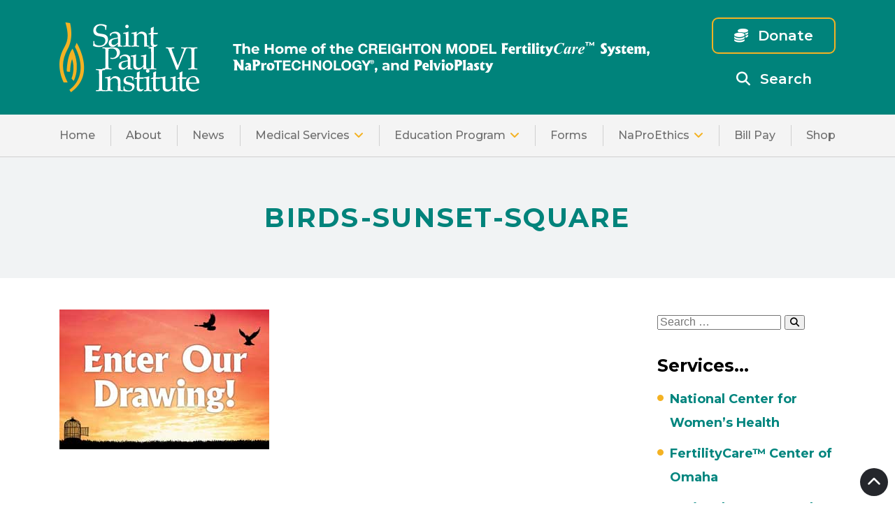

--- FILE ---
content_type: text/html; charset=UTF-8
request_url: https://saintpaulvi.com/birds-sunset-square-2/
body_size: 37771
content:
<!DOCTYPE html>
<html lang="en-US">
<head>
    	<meta charset="UTF-8">
	<meta name="viewport" content="width=device-width, initial-scale=1, shrink-to-fit=no">
	<link rel="profile" href="https://gmpg.org/xfn/11">
	<link rel="pingback" href="https://saintpaulvi.com/xmlrpc.php">
	<title>Birds-Sunset-Square &#8211; Saint Paul VI Institute</title>
<meta name='robots' content='max-image-preview:large' />
<script>window._wca = window._wca || [];</script>
<link rel='dns-prefetch' href='//stats.wp.com' />
<link rel='dns-prefetch' href='//www.googletagmanager.com' />
<link rel='preconnect' href='//c0.wp.com' />
<link rel="alternate" type="text/calendar" title="Saint Paul VI Institute &raquo; iCal Feed" href="https://saintpaulvi.com/events/?ical=1" />
<link rel="alternate" title="oEmbed (JSON)" type="application/json+oembed" href="https://saintpaulvi.com/wp-json/oembed/1.0/embed?url=https%3A%2F%2Fsaintpaulvi.com%2Fbirds-sunset-square-2%2F" />
<link rel="alternate" title="oEmbed (XML)" type="text/xml+oembed" href="https://saintpaulvi.com/wp-json/oembed/1.0/embed?url=https%3A%2F%2Fsaintpaulvi.com%2Fbirds-sunset-square-2%2F&#038;format=xml" />
<style id='wp-img-auto-sizes-contain-inline-css' type='text/css'>
img:is([sizes=auto i],[sizes^="auto," i]){contain-intrinsic-size:3000px 1500px}
/*# sourceURL=wp-img-auto-sizes-contain-inline-css */
</style>
<link rel='stylesheet' id='wp-block-library-css' href='https://c0.wp.com/c/6.9/wp-includes/css/dist/block-library/style.min.css' type='text/css' media='all' />
<style id='global-styles-inline-css' type='text/css'>
:root{--wp--preset--aspect-ratio--square: 1;--wp--preset--aspect-ratio--4-3: 4/3;--wp--preset--aspect-ratio--3-4: 3/4;--wp--preset--aspect-ratio--3-2: 3/2;--wp--preset--aspect-ratio--2-3: 2/3;--wp--preset--aspect-ratio--16-9: 16/9;--wp--preset--aspect-ratio--9-16: 9/16;--wp--preset--color--black: #000000;--wp--preset--color--cyan-bluish-gray: #abb8c3;--wp--preset--color--white: #ffffff;--wp--preset--color--pale-pink: #f78da7;--wp--preset--color--vivid-red: #cf2e2e;--wp--preset--color--luminous-vivid-orange: #ff6900;--wp--preset--color--luminous-vivid-amber: #fcb900;--wp--preset--color--light-green-cyan: #7bdcb5;--wp--preset--color--vivid-green-cyan: #00d084;--wp--preset--color--pale-cyan-blue: #8ed1fc;--wp--preset--color--vivid-cyan-blue: #0693e3;--wp--preset--color--vivid-purple: #9b51e0;--wp--preset--gradient--vivid-cyan-blue-to-vivid-purple: linear-gradient(135deg,rgb(6,147,227) 0%,rgb(155,81,224) 100%);--wp--preset--gradient--light-green-cyan-to-vivid-green-cyan: linear-gradient(135deg,rgb(122,220,180) 0%,rgb(0,208,130) 100%);--wp--preset--gradient--luminous-vivid-amber-to-luminous-vivid-orange: linear-gradient(135deg,rgb(252,185,0) 0%,rgb(255,105,0) 100%);--wp--preset--gradient--luminous-vivid-orange-to-vivid-red: linear-gradient(135deg,rgb(255,105,0) 0%,rgb(207,46,46) 100%);--wp--preset--gradient--very-light-gray-to-cyan-bluish-gray: linear-gradient(135deg,rgb(238,238,238) 0%,rgb(169,184,195) 100%);--wp--preset--gradient--cool-to-warm-spectrum: linear-gradient(135deg,rgb(74,234,220) 0%,rgb(151,120,209) 20%,rgb(207,42,186) 40%,rgb(238,44,130) 60%,rgb(251,105,98) 80%,rgb(254,248,76) 100%);--wp--preset--gradient--blush-light-purple: linear-gradient(135deg,rgb(255,206,236) 0%,rgb(152,150,240) 100%);--wp--preset--gradient--blush-bordeaux: linear-gradient(135deg,rgb(254,205,165) 0%,rgb(254,45,45) 50%,rgb(107,0,62) 100%);--wp--preset--gradient--luminous-dusk: linear-gradient(135deg,rgb(255,203,112) 0%,rgb(199,81,192) 50%,rgb(65,88,208) 100%);--wp--preset--gradient--pale-ocean: linear-gradient(135deg,rgb(255,245,203) 0%,rgb(182,227,212) 50%,rgb(51,167,181) 100%);--wp--preset--gradient--electric-grass: linear-gradient(135deg,rgb(202,248,128) 0%,rgb(113,206,126) 100%);--wp--preset--gradient--midnight: linear-gradient(135deg,rgb(2,3,129) 0%,rgb(40,116,252) 100%);--wp--preset--font-size--small: 13px;--wp--preset--font-size--medium: 20px;--wp--preset--font-size--large: 36px;--wp--preset--font-size--x-large: 42px;--wp--preset--spacing--20: 0.44rem;--wp--preset--spacing--30: 0.67rem;--wp--preset--spacing--40: 1rem;--wp--preset--spacing--50: 1.5rem;--wp--preset--spacing--60: 2.25rem;--wp--preset--spacing--70: 3.38rem;--wp--preset--spacing--80: 5.06rem;--wp--preset--shadow--natural: 6px 6px 9px rgba(0, 0, 0, 0.2);--wp--preset--shadow--deep: 12px 12px 50px rgba(0, 0, 0, 0.4);--wp--preset--shadow--sharp: 6px 6px 0px rgba(0, 0, 0, 0.2);--wp--preset--shadow--outlined: 6px 6px 0px -3px rgb(255, 255, 255), 6px 6px rgb(0, 0, 0);--wp--preset--shadow--crisp: 6px 6px 0px rgb(0, 0, 0);}:where(.is-layout-flex){gap: 0.5em;}:where(.is-layout-grid){gap: 0.5em;}body .is-layout-flex{display: flex;}.is-layout-flex{flex-wrap: wrap;align-items: center;}.is-layout-flex > :is(*, div){margin: 0;}body .is-layout-grid{display: grid;}.is-layout-grid > :is(*, div){margin: 0;}:where(.wp-block-columns.is-layout-flex){gap: 2em;}:where(.wp-block-columns.is-layout-grid){gap: 2em;}:where(.wp-block-post-template.is-layout-flex){gap: 1.25em;}:where(.wp-block-post-template.is-layout-grid){gap: 1.25em;}.has-black-color{color: var(--wp--preset--color--black) !important;}.has-cyan-bluish-gray-color{color: var(--wp--preset--color--cyan-bluish-gray) !important;}.has-white-color{color: var(--wp--preset--color--white) !important;}.has-pale-pink-color{color: var(--wp--preset--color--pale-pink) !important;}.has-vivid-red-color{color: var(--wp--preset--color--vivid-red) !important;}.has-luminous-vivid-orange-color{color: var(--wp--preset--color--luminous-vivid-orange) !important;}.has-luminous-vivid-amber-color{color: var(--wp--preset--color--luminous-vivid-amber) !important;}.has-light-green-cyan-color{color: var(--wp--preset--color--light-green-cyan) !important;}.has-vivid-green-cyan-color{color: var(--wp--preset--color--vivid-green-cyan) !important;}.has-pale-cyan-blue-color{color: var(--wp--preset--color--pale-cyan-blue) !important;}.has-vivid-cyan-blue-color{color: var(--wp--preset--color--vivid-cyan-blue) !important;}.has-vivid-purple-color{color: var(--wp--preset--color--vivid-purple) !important;}.has-black-background-color{background-color: var(--wp--preset--color--black) !important;}.has-cyan-bluish-gray-background-color{background-color: var(--wp--preset--color--cyan-bluish-gray) !important;}.has-white-background-color{background-color: var(--wp--preset--color--white) !important;}.has-pale-pink-background-color{background-color: var(--wp--preset--color--pale-pink) !important;}.has-vivid-red-background-color{background-color: var(--wp--preset--color--vivid-red) !important;}.has-luminous-vivid-orange-background-color{background-color: var(--wp--preset--color--luminous-vivid-orange) !important;}.has-luminous-vivid-amber-background-color{background-color: var(--wp--preset--color--luminous-vivid-amber) !important;}.has-light-green-cyan-background-color{background-color: var(--wp--preset--color--light-green-cyan) !important;}.has-vivid-green-cyan-background-color{background-color: var(--wp--preset--color--vivid-green-cyan) !important;}.has-pale-cyan-blue-background-color{background-color: var(--wp--preset--color--pale-cyan-blue) !important;}.has-vivid-cyan-blue-background-color{background-color: var(--wp--preset--color--vivid-cyan-blue) !important;}.has-vivid-purple-background-color{background-color: var(--wp--preset--color--vivid-purple) !important;}.has-black-border-color{border-color: var(--wp--preset--color--black) !important;}.has-cyan-bluish-gray-border-color{border-color: var(--wp--preset--color--cyan-bluish-gray) !important;}.has-white-border-color{border-color: var(--wp--preset--color--white) !important;}.has-pale-pink-border-color{border-color: var(--wp--preset--color--pale-pink) !important;}.has-vivid-red-border-color{border-color: var(--wp--preset--color--vivid-red) !important;}.has-luminous-vivid-orange-border-color{border-color: var(--wp--preset--color--luminous-vivid-orange) !important;}.has-luminous-vivid-amber-border-color{border-color: var(--wp--preset--color--luminous-vivid-amber) !important;}.has-light-green-cyan-border-color{border-color: var(--wp--preset--color--light-green-cyan) !important;}.has-vivid-green-cyan-border-color{border-color: var(--wp--preset--color--vivid-green-cyan) !important;}.has-pale-cyan-blue-border-color{border-color: var(--wp--preset--color--pale-cyan-blue) !important;}.has-vivid-cyan-blue-border-color{border-color: var(--wp--preset--color--vivid-cyan-blue) !important;}.has-vivid-purple-border-color{border-color: var(--wp--preset--color--vivid-purple) !important;}.has-vivid-cyan-blue-to-vivid-purple-gradient-background{background: var(--wp--preset--gradient--vivid-cyan-blue-to-vivid-purple) !important;}.has-light-green-cyan-to-vivid-green-cyan-gradient-background{background: var(--wp--preset--gradient--light-green-cyan-to-vivid-green-cyan) !important;}.has-luminous-vivid-amber-to-luminous-vivid-orange-gradient-background{background: var(--wp--preset--gradient--luminous-vivid-amber-to-luminous-vivid-orange) !important;}.has-luminous-vivid-orange-to-vivid-red-gradient-background{background: var(--wp--preset--gradient--luminous-vivid-orange-to-vivid-red) !important;}.has-very-light-gray-to-cyan-bluish-gray-gradient-background{background: var(--wp--preset--gradient--very-light-gray-to-cyan-bluish-gray) !important;}.has-cool-to-warm-spectrum-gradient-background{background: var(--wp--preset--gradient--cool-to-warm-spectrum) !important;}.has-blush-light-purple-gradient-background{background: var(--wp--preset--gradient--blush-light-purple) !important;}.has-blush-bordeaux-gradient-background{background: var(--wp--preset--gradient--blush-bordeaux) !important;}.has-luminous-dusk-gradient-background{background: var(--wp--preset--gradient--luminous-dusk) !important;}.has-pale-ocean-gradient-background{background: var(--wp--preset--gradient--pale-ocean) !important;}.has-electric-grass-gradient-background{background: var(--wp--preset--gradient--electric-grass) !important;}.has-midnight-gradient-background{background: var(--wp--preset--gradient--midnight) !important;}.has-small-font-size{font-size: var(--wp--preset--font-size--small) !important;}.has-medium-font-size{font-size: var(--wp--preset--font-size--medium) !important;}.has-large-font-size{font-size: var(--wp--preset--font-size--large) !important;}.has-x-large-font-size{font-size: var(--wp--preset--font-size--x-large) !important;}
/*# sourceURL=global-styles-inline-css */
</style>

<style id='classic-theme-styles-inline-css' type='text/css'>
/*! This file is auto-generated */
.wp-block-button__link{color:#fff;background-color:#32373c;border-radius:9999px;box-shadow:none;text-decoration:none;padding:calc(.667em + 2px) calc(1.333em + 2px);font-size:1.125em}.wp-block-file__button{background:#32373c;color:#fff;text-decoration:none}
/*# sourceURL=/wp-includes/css/classic-themes.min.css */
</style>
<link rel='stylesheet' id='contact-form-7-css' href='https://saintpaulvi.com/wp-content/plugins/contact-form-7/includes/css/styles.css?ver=6.1.4' type='text/css' media='all' />
<link rel='stylesheet' id='woocommerce-layout-css' href='https://c0.wp.com/p/woocommerce/10.4.3/assets/css/woocommerce-layout.css' type='text/css' media='all' />
<style id='woocommerce-layout-inline-css' type='text/css'>

	.infinite-scroll .woocommerce-pagination {
		display: none;
	}
/*# sourceURL=woocommerce-layout-inline-css */
</style>
<link rel='stylesheet' id='woocommerce-smallscreen-css' href='https://c0.wp.com/p/woocommerce/10.4.3/assets/css/woocommerce-smallscreen.css' type='text/css' media='only screen and (max-width: 768px)' />
<link rel='stylesheet' id='woocommerce-general-css' href='https://c0.wp.com/p/woocommerce/10.4.3/assets/css/woocommerce.css' type='text/css' media='all' />
<style id='woocommerce-inline-inline-css' type='text/css'>
.woocommerce form .form-row .required { visibility: visible; }
/*# sourceURL=woocommerce-inline-inline-css */
</style>
<link rel='stylesheet' id='wp-job-manager-job-listings-css' href='https://saintpaulvi.com/wp-content/plugins/wp-job-manager/assets/dist/css/job-listings.css?ver=598383a28ac5f9f156e4' type='text/css' media='all' />
<link rel='stylesheet' id='gateway-css' href='https://saintpaulvi.com/wp-content/plugins/woocommerce-paypal-payments/modules/ppcp-button/assets/css/gateway.css?ver=3.3.2' type='text/css' media='all' />
<link rel='stylesheet' id='jm-bootstrap-css-css' href='https://saintpaulvi.com/wp-content/themes/JmFramework/assets/bootstrap/css/bootstrap-grid.min.css?ver=5.3.1' type='text/css' media='all' />
<link rel='stylesheet' id='jm-fontawesome-css' href='https://saintpaulvi.com/wp-content/themes/JmFramework/assets/fontawesome/css/all.min.css?ver=6.1.1' type='text/css' media='all' />
<link rel='stylesheet' id='jm-theme-css' href='https://saintpaulvi.com/wp-content/themes/JmFramework/assets/css/style.css?ver=1.0' type='text/css' media='all' />
<link rel='stylesheet' id='jm-style-css' href='https://saintpaulvi.com/wp-content/themes/JmFramework/style.css?ver=6.9' type='text/css' media='all' />
<script type="text/javascript" src="https://c0.wp.com/c/6.9/wp-includes/js/jquery/jquery.min.js" id="jquery-core-js"></script>
<script type="text/javascript" src="https://c0.wp.com/c/6.9/wp-includes/js/jquery/jquery-migrate.min.js" id="jquery-migrate-js"></script>
<script type="text/javascript" src="https://c0.wp.com/p/woocommerce/10.4.3/assets/js/jquery-blockui/jquery.blockUI.min.js" id="wc-jquery-blockui-js" data-wp-strategy="defer"></script>
<script type="text/javascript" id="wc-add-to-cart-js-extra">
/* <![CDATA[ */
var wc_add_to_cart_params = {"ajax_url":"/wp-admin/admin-ajax.php","wc_ajax_url":"/?wc-ajax=%%endpoint%%","i18n_view_cart":"View cart","cart_url":"https://saintpaulvi.com/cart/","is_cart":"","cart_redirect_after_add":"no"};
//# sourceURL=wc-add-to-cart-js-extra
/* ]]> */
</script>
<script type="text/javascript" src="https://c0.wp.com/p/woocommerce/10.4.3/assets/js/frontend/add-to-cart.min.js" id="wc-add-to-cart-js" data-wp-strategy="defer"></script>
<script type="text/javascript" src="https://c0.wp.com/p/woocommerce/10.4.3/assets/js/js-cookie/js.cookie.min.js" id="wc-js-cookie-js" defer="defer" data-wp-strategy="defer"></script>
<script type="text/javascript" id="woocommerce-js-extra">
/* <![CDATA[ */
var woocommerce_params = {"ajax_url":"/wp-admin/admin-ajax.php","wc_ajax_url":"/?wc-ajax=%%endpoint%%","i18n_password_show":"Show password","i18n_password_hide":"Hide password"};
//# sourceURL=woocommerce-js-extra
/* ]]> */
</script>
<script type="text/javascript" src="https://c0.wp.com/p/woocommerce/10.4.3/assets/js/frontend/woocommerce.min.js" id="woocommerce-js" defer="defer" data-wp-strategy="defer"></script>
<script type="text/javascript" src="https://saintpaulvi.com/wp-content/plugins/js_composer/assets/js/vendors/woocommerce-add-to-cart.js?ver=8.7.1" id="vc_woocommerce-add-to-cart-js-js"></script>
<script type="text/javascript" src="https://saintpaulvi.com/wp-content/themes/JmFramework/assets/js/enquire.min.js?ver=2.1.6" id="jm-enquire-js"></script>
<script type="text/javascript" src="https://saintpaulvi.com/wp-content/themes/JmFramework/assets/js/primary-navigation.js?ver=1.0" id="jm-primary-nav-js"></script>
<script type="text/javascript" src="https://saintpaulvi.com/wp-content/themes/JmFramework/assets/js/mobile-menu.js?ver=1.0" id="jm-mobile-nav-js"></script>
<script type="text/javascript" src="https://saintpaulvi.com/wp-content/themes/JmFramework/assets/js/theme.js?ver=1.0" id="jm-theme-js"></script>
<script type="text/javascript" src="https://saintpaulvi.com/wp-content/themes/JmFramework/assets/js/custom.js?ver=1.0" id="jm-custom-js"></script>
<script type="text/javascript" src="https://saintpaulvi.com/wp-content/themes/JmFramework/assets/js/shortcodes.js?ver=1.0" id="shortcodes-js"></script>
<script type="text/javascript" src="https://stats.wp.com/s-202604.js" id="woocommerce-analytics-js" defer="defer" data-wp-strategy="defer"></script>
<script></script><link rel="https://api.w.org/" href="https://saintpaulvi.com/wp-json/" /><link rel="alternate" title="JSON" type="application/json" href="https://saintpaulvi.com/wp-json/wp/v2/media/1849" /><link rel="canonical" href="https://saintpaulvi.com/birds-sunset-square-2/" />
<link rel='shortlink' href='https://saintpaulvi.com/?p=1849' />
<meta name="generator" content="Site Kit by Google 1.170.0" /><script>  var el_i13_login_captcha=null; var el_i13_register_captcha=null; </script><!-- Enter your scripts here --><meta name="tec-api-version" content="v1"><meta name="tec-api-origin" content="https://saintpaulvi.com"><link rel="alternate" href="https://saintpaulvi.com/wp-json/tribe/events/v1/" />	<style>img#wpstats{display:none}</style>
			<noscript><style>.woocommerce-product-gallery{ opacity: 1 !important; }</style></noscript>
	<meta name="generator" content="Powered by WPBakery Page Builder - drag and drop page builder for WordPress."/>
<link rel="icon" href="https://saintpaulvi.com/wp-content/uploads/2023/12/cropped-fav-32x32.png" sizes="32x32" />
<link rel="icon" href="https://saintpaulvi.com/wp-content/uploads/2023/12/cropped-fav-192x192.png" sizes="192x192" />
<link rel="apple-touch-icon" href="https://saintpaulvi.com/wp-content/uploads/2023/12/cropped-fav-180x180.png" />
<meta name="msapplication-TileImage" content="https://saintpaulvi.com/wp-content/uploads/2023/12/cropped-fav-270x270.png" />
		<style type="text/css" id="wp-custom-css">
			.rich-title-section .page-header,
.rich-title-section .page-header * {
    color: #fff !important;
}

h2 {margin:1.5em 0 0.5em 0;line-height:1.1}

a {color:#00857e;font-weight:bold}
a:hover {color:#f4b223;text-decoration:none}

h3, h4 {font-family:Montserrat;font-size:1.4em;font-weight:800}

.entry-content strong {font-weight:800}

.entry-content li {line-height:125%;margin:0 0 1em 0}

.entry-content p {line-height:133%;margin:1.25em 0}

.entry-content li, .entry-content p {font-weight:400;}

.rich-title-section {min-height: 200px;}

.highlight {background:yellow;padding:3px}

.rich-title-section .page-header h1.page-title {font-size:3em;color: #fff;text-shadow: 0px 0px 4px #000;line-height:1em}
	
	.page-title-description {font-size:2em;font-style:italic;letter-spacing:1px;color: #000;}
	
.gform_heading {display:none}
body .gform_wrapper.gravity-theme .top_label .gfield_label, body .gform_wrapper.gravity-theme legend.gfield_label {font-weight:bold}

.entry-title {text-transform: none;letter-spacing:0;line-height:120%}

h6 {font-family: Montserrat}

.wp-block-pullquote {font-size:1em;font-style:italic;color:#00857e}		</style>
		<noscript><style> .wpb_animate_when_almost_visible { opacity: 1; }</style></noscript>	    <style type="text/css">
        #preloader{display:block;position:fixed;top:0;left:0;right:0;bottom:0;background-color:#fff;z-index:9999}#status{width:200px;height:200px;position:absolute;left:50%;top:50%;margin:-100px 0 0 -100px}@keyframes ldio-sw2spsk0qqt{0%{opacity:1}100%{opacity:0}}.ldio-sw2spsk0qqt div{left:94px;top:48px;position:absolute;animation:1s linear infinite ldio-sw2spsk0qqt;background:#fe718d;width:12px;height:24px;border-radius:6px/12px;transform-origin:6px 52px;box-sizing:content-box}.ldio-sw2spsk0qqt div:first-child{transform:rotate(0);animation-delay:-.9166666666666666s;background:#fe718d}.ldio-sw2spsk0qqt div:nth-child(2){transform:rotate(30deg);animation-delay:-.8333333333333334s;background:#f47e60}.ldio-sw2spsk0qqt div:nth-child(3){transform:rotate(60deg);animation-delay:-.75s;background:#f8b26a}.ldio-sw2spsk0qqt div:nth-child(4){transform:rotate(90deg);animation-delay:-.6666666666666666s;background:#abbd81}.ldio-sw2spsk0qqt div:nth-child(5){transform:rotate(120deg);animation-delay:-.5833333333333334s;background:#849b87}.ldio-sw2spsk0qqt div:nth-child(6){transform:rotate(150deg);animation-delay:-.5s;background:#6492ac}.ldio-sw2spsk0qqt div:nth-child(7){transform:rotate(180deg);animation-delay:-.4166666666666667s;background:#637cb5}.ldio-sw2spsk0qqt div:nth-child(8){transform:rotate(210deg);animation-delay:-.3333333333333333s;background:#6a63b6}.ldio-sw2spsk0qqt div:nth-child(9){transform:rotate(240deg);animation-delay:-.25s;background:#fe718d}.ldio-sw2spsk0qqt div:nth-child(10){transform:rotate(270deg);animation-delay:-.16666666666666666s;background:#f47e60}.ldio-sw2spsk0qqt div:nth-child(11){transform:rotate(300deg);animation-delay:-83.33333333333333ms;background:#f8b26a}.ldio-sw2spsk0qqt div:nth-child(12){transform:rotate(330deg);animation-delay:0s;background:#abbd81}.loadingio-spinner-spinner-wfpb2ynsnrr{width:200px;height:200px;display:inline-block;overflow:hidden;background:#fff}.ldio-sw2spsk0qqt{width:100%;height:100%;position:relative;transform:translateZ(0) scale(1);backface-visibility:hidden;transform-origin:0 0}
    </style>
    <link rel='stylesheet' id='wc-blocks-style-css' href='https://c0.wp.com/p/woocommerce/10.4.3/assets/client/blocks/wc-blocks.css' type='text/css' media='all' />
</head>

<body class="attachment wp-singular attachment-template-default single single-attachment postid-1849 attachmentid-1849 attachment-jpeg wp-theme-JmFramework theme-JmFramework woocommerce-no-js tribe-no-js singular missing-post-thumbnail has-no-pagination not-showing-comments birds-sunset-square-2 jmframework wpb-js-composer js-comp-ver-8.7.1 vc_responsive">
<a class="skip-link screen-reader-text" href="#primary">Skip to the content</a><div id="page" class="site">
    <div class="site-wrapper">
            <header id="siteheader" class="site-header" role="banner">
        <div class="wrapper">
            <div class="container">
                <div class="row">
                    <div class="col-12">
                        <div class="site-header-wrapper">
                            <div class="logo">
			<a href="https://saintpaulvi.com/"><?xml version="1.0" encoding="UTF-8"?>
<svg xmlns="http://www.w3.org/2000/svg" viewBox="0 0 201.56 100">
<g class="text">
  <path d="m48.6,33.46l.13.29c2.32,1.1,5.01,1.65,8.09,1.65,3.67,0,6.79-1.06,9.37-3.16,2.58-2.11,3.87-4.75,3.87-7.91,0-1.62-.36-3-1.08-4.14-.72-1.14-1.68-1.98-2.87-2.51-1.2-.53-3.11-.98-5.74-1.35-1.92-.28-3.24-.52-3.96-.71-.72-.19-1.35-.49-1.89-.88-.54-.39-.98-.93-1.33-1.6-.34-.68-.51-1.45-.51-2.33,0-1.13.28-2.24.85-3.32.56-1.08,1.4-1.88,2.49-2.38,1.1-.51,2.28-.76,3.54-.76,1.52,0,2.92.34,4.21,1.03,1.29.68,1.97,1.26,2.03,1.72.06.46.1,1.58.13,3.37l.18.16h1.16l.2-.18c.08-2.53.27-4.47.6-5.84l-.16-.27c-1.25-.62-2.63-1.1-4.16-1.42-1.52-.32-2.93-.48-4.22-.48-3.25,0-5.85.89-7.78,2.66-1.93,1.78-2.9,4.05-2.9,6.83,0,1.02.17,1.99.5,2.89.33.9.78,1.66,1.34,2.27.56.62,1.25,1.13,2.08,1.53.83.4,1.67.7,2.51.89s2,.41,3.49.65c1.53.25,2.68.49,3.45.7.77.22,1.46.54,2.06.98.6.44,1.07,1.02,1.4,1.75.33.73.5,1.58.5,2.56,0,1.4-.35,2.66-1.05,3.78-.7,1.12-1.67,1.97-2.93,2.55-1.26.58-2.67.87-4.24.87-1.15,0-2.28-.15-3.4-.45-1.12-.3-2.02-.68-2.7-1.15-.68-.47-1.08-.91-1.2-1.34-.13-.42-.23-1.59-.3-3.49l-.18-.18h-1.09l-.18.18c-.08,3.43-.19,5.62-.33,6.55Z"/>
  <path d="m84.28,29.01c-1.93,2.29-3.89,3.43-5.86,3.43-2.3,0-3.45-1.16-3.45-3.48,0-1.68.51-2.92,1.54-3.72,1.03-.8,3.62-1.55,7.78-2.25v6.02Zm-10.18-9.65c.7-1.66,1.1-2.57,1.2-2.73.1-.16.51-.36,1.21-.61.7-.25,1.49-.38,2.35-.38,1.65,0,2.96.45,3.94,1.35.98.9,1.47,2.45,1.47,4.65-6.09.86-9.82,1.91-11.19,3.13-1.37,1.23-2.05,2.93-2.05,5.11,0,1.1.23,2.04.68,2.81.45.77,1.11,1.37,1.96,1.81.85.43,1.88.65,3.06.65.97,0,1.86-.17,2.68-.51l4.86-3.79-.09,3.59.33.31c1.25-.09,2.32-.13,3.21-.13s1.95.04,3.03.13l.18-.18v-.89l-.18-.2-1.27-.11c-.45-.04-.75-.1-.91-.17-.16-.07-.31-.2-.44-.39s-.19-.74-.19-1.65v-6.64l.11-4.48c0-1.28-.25-2.4-.76-3.35-.51-.96-1.32-1.76-2.45-2.4s-2.55-.96-4.26-.96c-2.5,0-5.07.98-7.71,2.94v2.76l.18.22.87.22.16-.11Z"/>
  <path d="m92.07,15.01l-.18.18v.96l.2.18,1.87.02c.58,0,.97.06,1.16.17.19.11.31.29.35.52.04.24.09.87.14,1.89.06,1.02.09,1.83.09,2.43v4.39c0,.83-.03,2.06-.1,3.69-.07,1.63-.13,2.59-.18,2.88-.05.29-.15.51-.29.65s-.3.23-.49.28c-.19.04-1,.11-2.44.2l-.2.18v.94l.2.2c1.86-.12,3.64-.18,5.35-.18s3.51.06,5.37.18l.18-.2v-.94l-.2-.18c-1.41-.09-2.21-.15-2.41-.19-.19-.04-.36-.12-.49-.26-.13-.13-.23-.35-.3-.65-.07-.3-.13-1.33-.19-3.11-.06-1.78-.09-2.83-.09-3.15v-5.04c0-3,.08-5.47.24-7.42l-.42-.29c-1.95.77-4.34,1.33-7.18,1.67Zm3.51-10.9c-.5.49-.75,1.08-.75,1.78s.25,1.29.75,1.77c.5.48,1.09.72,1.77.72s1.29-.25,1.78-.74c.49-.49.74-1.08.74-1.76s-.25-1.29-.74-1.78c-.49-.49-1.09-.74-1.78-.74s-1.27.24-1.77.74Z"/>
  <path d="m103.89,15.01l-.18.18v.96l.2.18,1.87.02c.58,0,.97.06,1.16.17.19.11.31.29.35.52.04.24.08.87.14,1.89.06,1.02.09,1.83.09,2.43v4.39c0,.83-.03,2.06-.1,3.69-.07,1.63-.13,2.59-.18,2.88-.05.29-.15.51-.29.65-.14.14-.3.23-.49.28-.18.04-1,.11-2.44.2l-.2.18v.94l.2.2c1.86-.12,3.64-.18,5.35-.18s3.51.06,5.37.18l.18-.2v-.94l-.2-.18c-1.41-.09-2.21-.15-2.41-.19-.19-.04-.36-.12-.49-.26-.13-.13-.23-.35-.3-.65-.07-.3-.13-1.33-.19-3.11-.06-1.78-.09-2.83-.09-3.15v-3.88c0-1.19.03-1.97.1-2.33.07-.36.26-.76.59-1.18.33-.42.83-.88,1.51-1.36.68-.48,1.3-.8,1.85-.96.55-.16,1.21-.23,1.98-.23.97,0,1.8.17,2.5.52.7.35,1.26.84,1.67,1.47.42.63.67,1.33.75,2.11.08.77.12,2.04.12,3.79v2.92c0,3.11-.1,5.62-.29,7.56l.27.24c1.78-.12,2.87-.18,3.25-.18.67,0,1.95.06,3.83.18l.18-.18v-.96l-.18-.18c-1.56,0-2.48-.13-2.76-.4-.28-.27-.44-1.11-.47-2.52-.07-3.45-.11-5.3-.11-5.55v-3.92c0-1.26-.1-2.32-.31-3.19-.21-.86-.58-1.61-1.12-2.24-.54-.63-1.35-1.18-2.41-1.64-1.06-.46-2.16-.69-3.29-.69-.67,0-1.32.08-1.96.22-.64.15-1.1.29-1.37.42-.27.13-.57.34-.88.62-1.07,1.01-2.2,2-3.39,2.99.03-1.62.09-2.93.18-3.92l-.42-.29c-1.95.77-4.34,1.33-7.18,1.67Z"/>
  <path d="m128.54,17.26c.86-.06,1.63-.09,2.3-.09h.91v9.25c0,.27,0,.53-.02.78-.06.83-.09,1.84-.09,3.03,0,3.24,1.67,4.86,5.01,4.86.8,0,1.59-.18,2.36-.54,1.35-1.23,2.21-1.98,2.56-2.23l-.53-.8c-.85.52-1.77.78-2.76.78-.86,0-1.51-.18-1.95-.55-.44-.36-.71-.87-.8-1.51s-.14-2.02-.14-4.11l.13-9.07c1.31-.02,2.38-.02,3.21-.02.92,0,1.76,0,2.52.02l.18-.2.42-1.87-.16-.16c-.76.09-2.01.13-3.77.13-.86,0-1.66,0-2.41-.02.21-4.5.39-7.22.53-8.16l-.53-.45c-.98.61-2.24,1.18-3.77,1.72.09.64.13,2.9.13,6.78-.86.45-1.99.93-3.39,1.45l-.16.22v.58l.2.18Z"/>
  <path d="m61.91,35.91v1.11l.18.16c1.57.06,2.56.14,2.96.25.4.1.67.24.81.4.14.16.24.49.31.98.07.49.11,1.58.12,3.28l.05,4.35v10.32l-.02,4.7c-.02,1.59-.07,2.62-.17,3.08-.1.46-.22.76-.38.9-.16.14-.47.26-.92.35-.46.09-1.38.16-2.76.22l-.18.13v1.11l.18.18c3.74-.12,5.87-.18,6.37-.18.48,0,2.61.06,6.4.18l.18-.18v-1.11l-.18-.13c-1.57-.06-2.56-.14-2.96-.26-.4-.11-.67-.25-.81-.41-.14-.16-.25-.49-.32-.98-.07-.49-.12-1.57-.13-3.25l-.02-4.35v-10.32c0-4.38.07-7.15.2-8.29,1.62-.51,3.1-.76,4.46-.76,2.48,0,4.33.6,5.56,1.81,1.23,1.2,1.84,2.82,1.84,4.84s-.59,3.65-1.77,4.94c-1.18,1.29-2.74,1.93-4.69,1.93-.7,0-1.6-.13-2.72-.38l-.2.22.38,1.36c1.13.21,2.15.31,3.08.31,1.23,0,2.42-.19,3.57-.57,1.14-.38,2.27-1.01,3.39-1.88s1.98-1.94,2.61-3.19c.62-1.25.94-2.54.94-3.88,0-1.62-.45-3-1.34-4.14-.89-1.14-2.02-1.93-3.38-2.36-1.36-.43-3.08-.65-5.16-.65-.43,0-1.57.03-3.41.09-1.74.07-3.31.11-4.7.11-1.03,0-3.41-.06-7.15-.18l-.18.16Z"/>
  <path d="m98.52,61.67c-1.93,2.29-3.89,3.43-5.86,3.43-2.3,0-3.45-1.16-3.45-3.48,0-1.68.51-2.92,1.54-3.72,1.03-.8,3.62-1.55,7.78-2.25v6.02Zm-10.18-9.65c.7-1.66,1.1-2.57,1.2-2.73.1-.16.51-.36,1.21-.61.7-.25,1.49-.38,2.35-.38,1.65,0,2.96.45,3.94,1.35.98.9,1.47,2.45,1.47,4.65-6.09.86-9.82,1.91-11.19,3.13-1.37,1.23-2.05,2.93-2.05,5.11,0,1.1.23,2.04.68,2.81.45.77,1.11,1.37,1.96,1.81.85.43,1.88.65,3.06.65.97,0,1.86-.17,2.68-.51l4.86-3.79-.09,3.59.33.31c1.25-.09,2.32-.13,3.21-.13s1.95.04,3.03.13l.18-.18v-.89l-.18-.2-1.27-.11c-.45-.04-.75-.1-.91-.17-.16-.07-.31-.2-.44-.39-.13-.19-.19-.74-.19-1.65v-6.64l.11-4.48c0-1.28-.25-2.4-.76-3.35-.51-.96-1.32-1.76-2.45-2.4-1.13-.64-2.55-.96-4.26-.96-2.49,0-5.07.98-7.71,2.94v2.76l.18.22.87.22.16-.11Z"/>
  <path d="m102.93,47.67l-.18.18v.96l.2.18,1.87.02c.58,0,.97.06,1.16.17.19.11.31.29.35.52.04.24.09.87.15,1.89.06,1.02.09,1.83.09,2.43v4.35l-.02,1.76c0,2.27.19,3.87.58,4.8.39.93,1.04,1.66,1.97,2.18.93.53,2.22.79,3.89.79,1.1,0,2.08-.16,2.94-.47.86-.31,1.52-.7,1.98-1.16,1.2-1.22,2.27-2.19,3.21-2.92-.04,1.06-.11,2.34-.2,3.86l.2.18c1.19-.1,2.24-.16,3.14-.16.71,0,2.12.06,4.21.18l.18-.2v-.89l-.2-.18h-.62c-1.1,0-1.76-.06-1.98-.17-.22-.11-.4-.3-.52-.58s-.2-1.04-.23-2.31c-.08-3.42-.11-5.24-.11-5.46v-3.92c0-3,.08-5.47.25-7.42l-.42-.29c-1.95.77-4.34,1.33-7.18,1.67l-.18.18v.96l.2.18,1.87.02c.58,0,.97.06,1.16.17.19.11.31.29.35.52.04.24.09.87.15,1.89.06,1.02.09,1.83.09,2.43v2.41l-.07,2.5c-.03,1.23-.09,1.98-.18,2.25-.09.27-.43.79-1.04,1.56-.6.77-1.35,1.37-2.24,1.79-.89.42-1.88.64-2.96.64-.98,0-1.83-.2-2.54-.59-.71-.39-1.21-.96-1.5-1.7-.29-.74-.43-2.07-.43-3.97v-5.19c0-3,.08-5.47.24-7.42l-.42-.29c-1.95.77-4.34,1.33-7.18,1.67Z"/>
  <path d="m128.61,35.89l-.18.2v.94l.2.2c1.57,0,2.47.03,2.7.09.22.06.38.15.47.27.09.12.16.5.21,1.14.05.64.1,1.78.14,3.43l.09,4.72v11.54c0,.83-.03,2.06-.1,3.69-.07,1.63-.13,2.59-.18,2.87-.05.29-.15.51-.29.65-.14.14-.3.23-.49.28-.18.04-1,.11-2.44.2l-.2.18v.94l.2.2c1.86-.12,3.64-.18,5.35-.18s3.51.06,5.37.18l.18-.2v-.94l-.2-.18c-1.41-.09-2.21-.15-2.41-.19-.19-.04-.36-.12-.49-.26-.13-.13-.23-.35-.3-.65-.07-.3-.13-1.33-.19-3.11-.06-1.78-.09-2.83-.09-3.15v-13.97c0-5.14.08-8.56.24-10.27l-.42-.27c-1.95.77-4.34,1.32-7.18,1.65Z"/>
  <path d="m170.67,67.64c.65-2.11,1.76-5.07,3.32-8.89l6.95-17.11c.89-2.01,1.42-3.18,1.59-3.52.17-.34.37-.57.59-.69.22-.12.87-.2,1.94-.25l.18-.18v-1.07l-.18-.18c-2.42.12-3.92.18-4.5.18-.71,0-2.37-.06-4.97-.18l-.2.18v1.07l.2.18c1.81.15,2.9.27,3.26.38.36.1.55.34.55.71,0,.45-.39,1.78-1.16,3.99-.77,2.21-1.36,3.82-1.76,4.81l-5.82,14.62-6.97-17.63c-.37-.97-.8-2.15-1.27-3.55-.48-1.4-.71-2.19-.71-2.37,0-.31.17-.52.52-.64.35-.11,1.42-.17,3.22-.17l.18-.18v-1.23l-.18-.18c-2.45.12-4.42.18-5.91.18-1.59,0-3.52-.06-5.79-.18l-.2.2v1.03l.2.2c1.56.1,2.45.3,2.68.59.22.29.76,1.5,1.63,3.64l7.58,18.74c1.63,4.34,2.56,6.83,2.79,7.49h2.25Z"/>
  <path d="m185.76,35.91v1.11l.18.16c1.57.06,2.56.14,2.96.25.4.1.67.24.81.4.14.16.24.49.31.98.07.49.11,1.58.12,3.28l.05,4.35v10.32l-.02,4.7c-.01,1.59-.07,2.62-.17,3.08-.1.46-.22.76-.38.9-.16.14-.47.26-.92.35-.46.09-1.38.16-2.76.22l-.18.13v1.11l.18.18c3.79-.12,5.91-.18,6.37-.18.59,0,1.42.01,2.47.04,2.54.09,3.85.13,3.92.13l.18-.18v-1.11l-.18-.13c-1.57-.06-2.56-.14-2.96-.26-.4-.11-.67-.25-.81-.41-.14-.16-.25-.49-.32-.98-.07-.49-.12-1.57-.13-3.25l-.02-4.35v-10.32l.04-5.13c0-1.07.04-1.91.12-2.51.08-.6.25-.98.5-1.15.25-.16.66-.27,1.21-.33.56-.06,1.35-.1,2.37-.13l.18-.16v-1.11l-.18-.16c-3.76.12-5.89.18-6.4.18-.56,0-1.76-.03-3.59-.09l-2.78-.09-.18.16Z"/>
  <path d="m52.68,67.01v1.11l.18.16c1.57.06,2.56.14,2.96.24.4.1.67.24.81.4.14.16.24.49.31.98.07.49.11,1.58.12,3.28l.05,4.35v10.32l-.02,4.7c-.02,1.59-.07,2.62-.17,3.08-.1.46-.22.76-.38.9-.16.14-.47.26-.92.35-.46.09-1.38.16-2.76.22l-.18.13v1.11l.18.18c3.79-.12,5.91-.18,6.37-.18.59,0,1.42.02,2.47.05,2.54.09,3.85.13,3.92.13l.18-.18v-1.11l-.18-.13c-1.57-.06-2.56-.15-2.96-.26-.4-.11-.67-.25-.81-.41-.14-.16-.25-.49-.32-.98-.07-.49-.12-1.57-.13-3.25l-.02-4.35v-10.32l.05-5.13c0-1.07.04-1.91.12-2.51.08-.6.25-.98.5-1.15.25-.16.66-.27,1.21-.33.56-.06,1.35-.1,2.37-.13l.18-.16v-1.11l-.18-.16c-3.76.12-5.89.18-6.4.18-.56,0-1.76-.03-3.59-.09l-2.78-.09-.18.16Z"/>
  <path d="m65.86,78.77l-.18.18v.96l.2.18,1.87.02c.58,0,.97.06,1.16.17.19.11.31.29.35.52.04.24.08.87.14,1.89.06,1.03.09,1.84.09,2.43v4.39c0,.83-.03,2.06-.1,3.69-.07,1.63-.13,2.59-.18,2.87-.05.29-.15.51-.29.65s-.3.23-.49.28c-.18.05-1,.11-2.44.2l-.2.18v.94l.2.2c1.86-.12,3.64-.18,5.35-.18s3.51.06,5.37.18l.18-.2v-.94l-.2-.18c-1.41-.09-2.21-.15-2.41-.19s-.36-.12-.49-.26c-.13-.13-.23-.35-.3-.65-.07-.3-.13-1.33-.19-3.11-.06-1.78-.09-2.83-.09-3.15v-3.88c0-1.19.03-1.96.1-2.33.07-.36.26-.76.59-1.18.33-.42.83-.88,1.51-1.36.68-.48,1.3-.8,1.85-.96.55-.16,1.21-.23,1.98-.23.97,0,1.8.17,2.5.52.7.35,1.26.84,1.67,1.47.42.63.67,1.33.75,2.11.08.77.12,2.04.12,3.79v2.92c0,3.11-.1,5.62-.29,7.55l.27.25c1.78-.12,2.87-.18,3.25-.18.67,0,1.95.06,3.83.18l.18-.18v-.96l-.18-.18c-1.56,0-2.48-.13-2.76-.4s-.44-1.11-.47-2.52c-.07-3.45-.11-5.3-.11-5.55v-3.92c0-1.26-.1-2.32-.31-3.19-.21-.86-.58-1.61-1.12-2.24-.54-.63-1.35-1.18-2.41-1.64-1.06-.46-2.16-.69-3.29-.69-.67,0-1.32.07-1.96.22-.64.15-1.1.29-1.37.42-.27.13-.57.34-.88.62-1.07,1.01-2.2,2.01-3.39,2.99.03-1.62.09-2.93.18-3.92l-.42-.29c-1.95.77-4.34,1.33-7.18,1.67Z"/>
  <path d="m92.43,91.99c-.02,1.5-.03,2.48-.05,2.95-.02.47-.06.93-.13,1.39l-.22,1.49.11.29c.98.25,2.16.48,3.55.69,1.39.21,2.55.31,3.49.31,2.66,0,4.84-.74,6.53-2.21,1.69-1.47,2.54-3.23,2.54-5.28,0-1.07-.24-1.98-.74-2.73-.49-.75-1.18-1.31-2.08-1.68-.9-.37-2.39-.81-4.47-1.32l-2.43-.62c-.52-.12-1.02-.32-1.49-.59-.47-.27-.83-.64-1.06-1.08-.23-.45-.35-.95-.35-1.52,0-.77.19-1.43.57-1.97.38-.54.88-.95,1.49-1.21.62-.27,1.38-.4,2.29-.4s1.71.14,2.49.43c.79.29,1.4.65,1.83,1.07.43.42.7.82.8,1.18.1.36.19,1,.24,1.91l.2.2h.89l.2-.2c.03-2.53.1-4.08.22-4.68l-.2-.31c-.61-.25-1.5-.51-2.67-.79-1.17-.27-2.26-.41-3.25-.41-2.36,0-4.34.6-5.92,1.79-1.58,1.19-2.37,2.79-2.37,4.78,0,.83.15,1.59.44,2.28.3.69.73,1.27,1.29,1.75.56.47,1.15.81,1.76,1.01.61.2,1.68.48,3.21.84,1.78.42,3.02.78,3.71,1.08.69.3,1.21.69,1.55,1.16.34.47.51,1.02.51,1.66,0,1.17-.47,2.18-1.41,3.03-.94.85-2.2,1.27-3.78,1.27-1.1,0-2.21-.22-3.34-.66-1.13-.44-1.92-1.01-2.38-1.71-.12-.89-.19-1.96-.22-3.21l-.2-.2h-.96l-.2.2Z"/>
  <path d="m108.34,81.02c.86-.06,1.63-.09,2.3-.09h.91v9.25c0,.27,0,.53-.02.78-.06.83-.09,1.84-.09,3.03,0,3.24,1.67,4.86,5.01,4.86.8,0,1.59-.18,2.36-.53,1.35-1.23,2.21-1.98,2.56-2.23l-.53-.8c-.85.52-1.77.78-2.76.78-.86,0-1.51-.18-1.95-.55-.44-.36-.71-.87-.8-1.51-.1-.65-.14-2.02-.14-4.11l.13-9.07c1.31-.01,2.38-.02,3.21-.02.92,0,1.76,0,2.52.02l.18-.2.42-1.87-.16-.16c-.76.09-2.01.13-3.77.13-.86,0-1.66,0-2.41-.02.21-4.5.39-7.22.53-8.16l-.53-.45c-.98.61-2.24,1.18-3.77,1.72.09.64.13,2.9.13,6.78-.86.45-1.99.93-3.39,1.45l-.16.22v.58l.2.18Z"/>
  <path d="m121.95,78.77l-.18.18v.96l.2.18,1.87.02c.58,0,.97.06,1.16.17.19.11.31.29.35.52.04.24.09.87.14,1.89.06,1.03.09,1.84.09,2.43v4.39c0,.83-.03,2.06-.1,3.69-.07,1.63-.13,2.59-.18,2.87-.05.29-.15.51-.29.65s-.3.23-.49.28c-.19.05-1,.11-2.44.2l-.2.18v.94l.2.2c1.86-.12,3.64-.18,5.35-.18s3.51.06,5.37.18l.18-.2v-.94l-.2-.18c-1.41-.09-2.21-.15-2.41-.19s-.36-.12-.49-.26c-.13-.13-.23-.35-.3-.65-.07-.3-.13-1.33-.19-3.11-.06-1.78-.09-2.83-.09-3.15v-5.04c0-3,.08-5.47.24-7.42l-.42-.29c-1.95.77-4.34,1.33-7.18,1.67Zm3.51-10.9c-.5.49-.75,1.08-.75,1.78s.25,1.29.75,1.77c.5.48,1.09.72,1.77.72s1.29-.25,1.78-.74c.49-.49.74-1.08.74-1.76s-.25-1.29-.74-1.78c-.49-.49-1.09-.74-1.78-.74s-1.27.24-1.77.74Z"/>
  <path d="m131.9,81.02c.86-.06,1.63-.09,2.3-.09h.91v9.25c0,.27,0,.53-.02.78-.06.83-.09,1.84-.09,3.03,0,3.24,1.67,4.86,5.01,4.86.8,0,1.59-.18,2.36-.53,1.35-1.23,2.21-1.98,2.56-2.23l-.53-.8c-.85.52-1.77.78-2.76.78-.86,0-1.51-.18-1.95-.55-.44-.36-.71-.87-.8-1.51-.1-.65-.14-2.02-.14-4.11l.13-9.07c1.31-.01,2.38-.02,3.21-.02.92,0,1.76,0,2.52.02l.18-.2.42-1.87-.16-.16c-.76.09-2.01.13-3.77.13-.86,0-1.66,0-2.41-.02.21-4.5.39-7.22.53-8.16l-.53-.45c-.98.61-2.24,1.18-3.77,1.72.09.64.13,2.9.13,6.78-.86.45-1.99.93-3.39,1.45l-.16.22v.58l.2.18Z"/>
  <path d="m145.23,78.77l-.18.18v.96l.2.18,1.87.02c.58,0,.97.06,1.16.17.19.11.31.29.35.52.04.24.09.87.15,1.89.06,1.03.09,1.84.09,2.43v4.35l-.02,1.76c0,2.27.19,3.87.58,4.8.39.93,1.04,1.66,1.97,2.18.93.53,2.22.79,3.89.79,1.1,0,2.08-.16,2.94-.47.86-.31,1.52-.7,1.98-1.16,1.2-1.22,2.27-2.19,3.21-2.92-.04,1.06-.11,2.34-.2,3.86l.2.18c1.19-.1,2.24-.16,3.14-.16.71,0,2.12.06,4.21.18l.18-.2v-.89l-.2-.18h-.62c-1.1,0-1.76-.06-1.98-.17-.22-.11-.4-.3-.52-.58-.13-.27-.2-1.04-.23-2.31-.08-3.42-.11-5.24-.11-5.46v-3.92c0-3,.08-5.47.25-7.42l-.42-.29c-1.95.77-4.34,1.33-7.18,1.67l-.18.18v.96l.2.18,1.87.02c.58,0,.97.06,1.16.17.19.11.31.29.35.52.04.24.09.87.15,1.89.06,1.03.09,1.84.09,2.43v2.41l-.07,2.5c-.03,1.23-.09,1.98-.18,2.25-.09.27-.43.79-1.04,1.56-.6.77-1.35,1.37-2.24,1.79s-1.88.64-2.96.64c-.98,0-1.83-.2-2.54-.59-.71-.39-1.21-.96-1.5-1.71-.29-.74-.43-2.06-.43-3.97v-5.19c0-3,.08-5.47.24-7.42l-.42-.29c-1.95.77-4.34,1.33-7.18,1.67Z"/>
  <path d="m169.93,81.02c.86-.06,1.63-.09,2.3-.09h.91v9.25c0,.27,0,.53-.02.78-.06.83-.09,1.84-.09,3.03,0,3.24,1.67,4.86,5.01,4.86.8,0,1.59-.18,2.36-.53,1.35-1.23,2.21-1.98,2.56-2.23l-.53-.8c-.85.52-1.77.78-2.76.78-.86,0-1.51-.18-1.95-.55-.44-.36-.71-.87-.8-1.51-.1-.65-.14-2.02-.14-4.11l.13-9.07c1.31-.01,2.38-.02,3.21-.02.92,0,1.76,0,2.52.02l.18-.2.42-1.87-.16-.16c-.76.09-2.01.13-3.77.13-.86,0-1.66,0-2.41-.02.21-4.5.39-7.22.53-8.16l-.53-.45c-.98.61-2.24,1.18-3.77,1.72.09.64.13,2.9.13,6.78-.86.45-1.99.93-3.39,1.45l-.16.22v.58l.2.18Z"/>
  <path d="m188.11,80.33c.99-1.26,2.37-1.89,4.13-1.89,1.62,0,2.9.56,3.83,1.68.94,1.12,1.4,2.83,1.4,5.14,0,.19,0,.47-.02.83-.45.07-1.7.11-3.77.11-.86,0-2.19-.03-3.98-.09-1.79-.06-2.82-.11-3.09-.15,0-2.48.49-4.35,1.48-5.62Zm12.45,14.35c-1.07.64-2.08,1.14-3.04,1.49-.96.36-1.96.53-3,.53-2.2,0-4.06-.73-5.57-2.18-1.51-1.46-2.29-3.72-2.32-6.8h7.15c.55,0,1.68-.04,3.39-.11,1.71-.08,3.07-.22,4.08-.45l.24-.24c.05-.43.07-.88.07-1.34,0-1.47-.27-2.86-.82-4.17-.55-1.31-1.5-2.38-2.86-3.22-1.36-.84-2.93-1.26-4.71-1.26-1.31,0-2.53.22-3.66.67-1.13.45-2.2,1.04-3.21,1.78-1.01.74-1.73,1.42-2.15,2.03-.42.61-.83,1.54-1.21,2.8s-.58,2.66-.58,4.22c0,2.35.5,4.35,1.5,6.02,1,1.66,2.3,2.84,3.9,3.54,1.6.7,3.29,1.05,5.07,1.05.95,0,2.03-.15,3.24-.45,1.21-.3,2.59-.94,4.13-1.94l.71-1.6-.36-.38Z"/>
</g>  
  <path d="m15.35,70.71s-3.49.17-4.86-.51c0,0,.17-22.39,8.35-32.52,0,0,12.68,22.99,1.87,46.06,0,0-2.21-1.7-3.32-3.41,0,0,5.79-13.02.85-27.84,0,0-2.56,6.55-2.89,18.22Z" fill="#f4b223"/>
  <path d="m16.71,100s-1.96-2.21-2.21-3.4c0,0,30.16-18.22,7.87-61.54l2.5-5.76s29.01,45.25-8.16,70.7Z" fill="#f4b223"/>
  <path d="m11.85,85.89s-2.25.5-5.76,0c0,0-9.51-17.53-4.76-36.31C6.09,30.8,17.36,30.3,8.59,0l6.76,1s5.76,20.28-3.25,36.81c-9.02,16.53-9.51,30.8-.25,48.08Z" fill="#f4b223"/>
</svg></a>
	</div>                             <div class="slogan-wrapper">
                                <?xml version="1.0" encoding="utf-8"?>
<!-- Generator: Adobe Illustrator 16.0.3, SVG Export Plug-In . SVG Version: 6.00 Build 0)  -->
<!DOCTYPE svg PUBLIC "-//W3C//DTD SVG 1.1//EN" "http://www.w3.org/Graphics/SVG/1.1/DTD/svg11.dtd">
<svg version="1.1" id="Layer_1" xmlns="http://www.w3.org/2000/svg" xmlns:xlink="http://www.w3.org/1999/xlink" x="0px" y="0px"
	 width="648px" height="72px" viewBox="0.5 792.5 648 72" enable-background="new 0.5 792.5 648 72" xml:space="preserve">
<g>
	<path fill="#FFFFFF" d="M5.541,822.969v-12.245H0.712v-2.846h13.149v2.846H9.033v12.245H5.541z"/>
	<path fill="#FFFFFF" d="M22.432,811.198c0.92,0,1.743,0.184,2.469,0.551c0.725,0.364,1.297,0.927,1.713,1.681
		s0.625,1.72,0.625,2.899v6.64h-3.362v-6.124c0-0.933-0.205-1.622-0.614-2.067c-0.41-0.446-0.989-0.669-1.736-0.669
		c-0.532,0-1.01,0.111-1.434,0.335c-0.424,0.222-0.755,0.563-0.992,1.023c-0.237,0.46-0.356,1.049-0.356,1.768v5.734h-3.362v-15.996
		h3.362v7.61l-0.754-0.971c0.417-0.776,1.013-1.372,1.79-1.789C20.557,811.407,21.44,811.198,22.432,811.198z"/>
	<path fill="#FFFFFF" d="M35.833,823.142c-1.322,0-2.482-0.26-3.481-0.777c-0.998-0.518-1.771-1.226-2.316-2.123
		c-0.547-0.899-0.82-1.922-0.82-3.072c0-1.163,0.27-2.194,0.809-3.095c0.539-0.896,1.275-1.602,2.209-2.111
		c0.934-0.511,1.99-0.765,3.168-0.765c1.135,0,2.159,0.24,3.072,0.722c0.912,0.483,1.635,1.172,2.167,2.069
		c0.532,0.898,0.798,1.973,0.798,3.223c0,0.13-0.008,0.277-0.021,0.441c-0.015,0.166-0.03,0.32-0.044,0.464h-9.419v-1.961h7.652
		l-1.293,0.583c0-0.604-0.122-1.13-0.367-1.575c-0.245-0.444-0.583-0.793-1.013-1.045c-0.431-0.25-0.935-0.378-1.508-0.378
		c-0.576,0-1.083,0.128-1.52,0.378c-0.438,0.252-0.779,0.604-1.024,1.057c-0.244,0.453-0.366,0.988-0.366,1.604v0.519
		c0,0.633,0.14,1.189,0.42,1.671s0.675,0.848,1.186,1.1c0.51,0.251,1.11,0.376,1.799,0.376c0.618,0,1.162-0.093,1.628-0.28
		c0.467-0.186,0.895-0.467,1.283-0.84l1.789,1.939c-0.532,0.604-1.2,1.066-2.005,1.391
		C37.809,822.979,36.882,823.142,35.833,823.142z"/>
	<path fill="#FFFFFF" d="M53.509,822.969h-3.492v-15.091h3.492V822.969z M60.622,816.78H53.25v-2.952h7.372V816.78z M60.363,807.878
		h3.493v15.091h-3.493V807.878z"/>
	<path fill="#FFFFFF" d="M72.653,823.142c-1.237,0-2.332-0.26-3.288-0.777c-0.955-0.518-1.71-1.226-2.263-2.123
		c-0.553-0.899-0.831-1.922-0.831-3.072c0-1.163,0.277-2.194,0.831-3.095c0.552-0.896,1.308-1.602,2.263-2.111
		c0.957-0.511,2.051-0.765,3.288-0.765c1.221,0,2.313,0.254,3.276,0.765c0.962,0.51,1.717,1.212,2.263,2.103
		c0.546,0.891,0.819,1.926,0.819,3.104c0,1.15-0.273,2.173-0.819,3.072c-0.546,0.897-1.301,1.605-2.263,2.123
		C74.966,822.882,73.875,823.142,72.653,823.142z M72.653,820.381c0.56,0,1.063-0.13,1.508-0.388c0.445-0.26,0.798-0.628,1.056-1.11
		c0.259-0.481,0.388-1.053,0.388-1.714c0-0.675-0.129-1.251-0.388-1.724c-0.258-0.475-0.611-0.841-1.056-1.101
		c-0.445-0.259-0.948-0.388-1.508-0.388c-0.561,0-1.063,0.129-1.509,0.388c-0.445,0.26-0.801,0.626-1.067,1.101
		c-0.266,0.473-0.398,1.049-0.398,1.724c0,0.661,0.133,1.232,0.398,1.714c0.266,0.482,0.622,0.851,1.067,1.11
		C71.59,820.251,72.093,820.381,72.653,820.381z"/>
	<path fill="#FFFFFF" d="M95.944,811.198c0.919,0,1.736,0.184,2.447,0.551c0.711,0.364,1.271,0.927,1.681,1.681
		c0.409,0.754,0.614,1.72,0.614,2.899v6.64h-3.363v-6.124c0-0.933-0.194-1.622-0.583-2.067c-0.388-0.446-0.934-0.669-1.638-0.669
		c-0.489,0-0.927,0.111-1.314,0.335c-0.388,0.222-0.69,0.556-0.906,1.002c-0.215,0.446-0.323,1.012-0.323,1.702v5.821h-3.363v-6.124
		c0-0.933-0.19-1.622-0.572-2.067c-0.381-0.446-0.923-0.669-1.627-0.669c-0.488,0-0.928,0.111-1.315,0.335
		c-0.388,0.222-0.689,0.556-0.905,1.002s-0.324,1.012-0.324,1.702v5.821h-3.363v-11.597h3.212v3.168l-0.604-0.928
		c0.403-0.789,0.974-1.39,1.714-1.799c0.74-0.41,1.584-0.615,2.533-0.615c1.063,0,1.994,0.27,2.792,0.809
		c0.797,0.539,1.326,1.362,1.584,2.468l-1.186-0.323c0.388-0.905,1.01-1.624,1.865-2.155
		C93.856,811.465,94.837,811.198,95.944,811.198z"/>
	<path fill="#FFFFFF" d="M109.271,823.142c-1.323,0-2.482-0.26-3.481-0.777s-1.771-1.226-2.317-2.123
		c-0.547-0.899-0.82-1.922-0.82-3.072c0-1.163,0.27-2.194,0.809-3.095c0.539-0.896,1.274-1.602,2.209-2.111
		c0.934-0.511,1.991-0.765,3.169-0.765c1.135,0,2.159,0.24,3.071,0.722c0.913,0.483,1.635,1.172,2.167,2.069
		c0.532,0.898,0.798,1.973,0.798,3.223c0,0.13-0.008,0.277-0.022,0.441c-0.014,0.166-0.028,0.32-0.043,0.464h-9.419v-1.961h7.653
		l-1.294,0.583c0-0.604-0.123-1.13-0.366-1.575c-0.245-0.444-0.582-0.793-1.013-1.045c-0.432-0.25-0.935-0.378-1.509-0.378
		c-0.575,0-1.082,0.128-1.52,0.378c-0.439,0.252-0.78,0.604-1.024,1.057c-0.245,0.453-0.366,0.988-0.366,1.604v0.519
		c0,0.633,0.14,1.189,0.419,1.671c0.28,0.481,0.675,0.848,1.186,1.1c0.51,0.251,1.11,0.376,1.8,0.376c0.618,0,1.16-0.093,1.627-0.28
		c0.467-0.186,0.895-0.467,1.283-0.84l1.789,1.939c-0.531,0.604-1.2,1.066-2.005,1.391
		C111.246,822.979,110.319,823.142,109.271,823.142z"/>
	<path fill="#FFFFFF" d="M128.735,823.142c-1.236,0-2.332-0.26-3.288-0.777s-1.711-1.226-2.263-2.123
		c-0.554-0.899-0.831-1.922-0.831-3.072c0-1.163,0.277-2.194,0.831-3.095c0.552-0.896,1.308-1.602,2.263-2.111
		c0.956-0.511,2.051-0.765,3.288-0.765c1.222,0,2.313,0.254,3.276,0.765c0.963,0.51,1.717,1.212,2.263,2.103
		c0.546,0.891,0.819,1.926,0.819,3.104c0,1.15-0.273,2.173-0.819,3.072c-0.546,0.897-1.3,1.605-2.263,2.123
		S129.957,823.142,128.735,823.142z M128.735,820.381c0.56,0,1.063-0.13,1.508-0.388c0.446-0.26,0.798-0.628,1.057-1.11
		c0.259-0.481,0.388-1.053,0.388-1.714c0-0.675-0.129-1.251-0.388-1.724c-0.259-0.475-0.611-0.841-1.057-1.101
		c-0.445-0.259-0.948-0.388-1.508-0.388c-0.561,0-1.064,0.129-1.509,0.388c-0.446,0.26-0.801,0.626-1.067,1.101
		c-0.266,0.473-0.399,1.049-0.399,1.724c0,0.661,0.133,1.232,0.399,1.714c0.266,0.482,0.622,0.851,1.067,1.11
		C127.671,820.251,128.175,820.381,128.735,820.381z"/>
	<path fill="#FFFFFF" d="M135.891,814.217v-2.587h8.041v2.587H135.891z M137.68,822.969v-11.857c0-1.308,0.388-2.353,1.164-3.136
		c0.777-0.783,1.883-1.175,3.32-1.175c0.488,0,0.959,0.05,1.412,0.151c0.453,0.1,0.837,0.259,1.153,0.475l-0.884,2.435
		c-0.187-0.129-0.395-0.229-0.625-0.302c-0.23-0.071-0.474-0.107-0.733-0.107c-0.489,0-0.866,0.142-1.131,0.42
		c-0.266,0.281-0.399,0.701-0.399,1.263v1.076l0.086,1.445v9.313H137.68z"/>
	<path fill="#FFFFFF" d="M150.334,814.217v-2.587h8.04v2.587H150.334z M156.456,823.142c-1.366,0-2.429-0.35-3.19-1.047
		c-0.762-0.697-1.143-1.735-1.143-3.115v-10.174h3.363v10.132c0,0.487,0.129,0.865,0.388,1.132c0.259,0.266,0.611,0.398,1.056,0.398
		c0.532,0,0.984-0.145,1.358-0.433l0.906,2.372c-0.346,0.244-0.759,0.428-1.24,0.55
		C157.472,823.078,156.973,823.142,156.456,823.142z"/>
	<path fill="#FFFFFF" d="M167.94,811.198c0.92,0,1.742,0.184,2.468,0.551c0.725,0.364,1.297,0.927,1.714,1.681
		s0.625,1.72,0.625,2.899v6.64h-3.363v-6.124c0-0.933-0.205-1.622-0.614-2.067c-0.41-0.446-0.988-0.669-1.735-0.669
		c-0.532,0-1.01,0.111-1.434,0.335c-0.424,0.222-0.754,0.563-0.992,1.023c-0.237,0.46-0.355,1.049-0.355,1.768v5.734h-3.363v-15.996
		h3.363v7.61l-0.755-0.971c0.417-0.776,1.014-1.372,1.79-1.789C166.065,811.407,166.949,811.198,167.94,811.198z"/>
	<path fill="#FFFFFF" d="M181.345,823.142c-1.322,0-2.483-0.26-3.481-0.777c-0.999-0.518-1.771-1.226-2.317-2.123
		c-0.547-0.899-0.819-1.922-0.819-3.072c0-1.163,0.269-2.194,0.809-3.095c0.539-0.896,1.275-1.602,2.209-2.111
		c0.934-0.511,1.99-0.765,3.168-0.765c1.135,0,2.159,0.24,3.072,0.722c0.912,0.483,1.634,1.172,2.167,2.069
		c0.531,0.898,0.797,1.973,0.797,3.223c0,0.13-0.008,0.277-0.021,0.441c-0.015,0.166-0.03,0.32-0.043,0.464h-9.42v-1.961h7.652
		l-1.293,0.583c0-0.604-0.122-1.13-0.366-1.575c-0.245-0.444-0.582-0.793-1.013-1.045c-0.432-0.25-0.935-0.378-1.509-0.378
		c-0.575,0-1.082,0.128-1.52,0.378c-0.438,0.252-0.779,0.604-1.024,1.057s-0.366,0.988-0.366,1.604v0.519
		c0,0.633,0.14,1.189,0.42,1.671c0.281,0.481,0.675,0.848,1.186,1.1c0.51,0.251,1.11,0.376,1.8,0.376
		c0.617,0,1.161-0.093,1.627-0.28c0.467-0.186,0.895-0.467,1.283-0.84l1.789,1.939c-0.532,0.604-1.2,1.066-2.005,1.391
		C183.32,822.979,182.393,823.142,181.345,823.142z"/>
	<path fill="#FFFFFF" d="M205.485,812.753c-0.059-0.39-0.188-0.744-0.389-1.067c-0.201-0.324-0.452-0.607-0.753-0.852
		c-0.302-0.244-0.643-0.436-1.024-0.571c-0.381-0.136-0.78-0.204-1.196-0.204c-0.761,0-1.409,0.146-1.94,0.442
		c-0.532,0.294-0.963,0.688-1.293,1.185c-0.331,0.496-0.571,1.06-0.722,1.691c-0.151,0.633-0.227,1.286-0.227,1.962
		c0,0.646,0.076,1.274,0.227,1.885c0.151,0.611,0.392,1.16,0.722,1.649c0.33,0.487,0.761,0.879,1.293,1.176
		c0.531,0.293,1.179,0.441,1.94,0.441c1.034,0,1.843-0.317,2.425-0.949c0.581-0.632,0.938-1.466,1.067-2.5h3.275
		c-0.086,0.964-0.309,1.832-0.668,2.607c-0.359,0.776-0.833,1.438-1.422,1.982c-0.589,0.546-1.279,0.964-2.069,1.251
		c-0.791,0.286-1.66,0.431-2.608,0.431c-1.178,0-2.238-0.204-3.179-0.615c-0.941-0.408-1.734-0.973-2.381-1.69
		c-0.646-0.72-1.142-1.563-1.487-2.532c-0.345-0.97-0.517-2.016-0.517-3.136c0-1.149,0.172-2.216,0.517-3.2
		c0.345-0.984,0.84-1.844,1.487-2.576c0.647-0.732,1.44-1.307,2.381-1.725c0.941-0.415,2.001-0.623,3.179-0.623
		c0.848,0,1.648,0.12,2.402,0.365c0.755,0.245,1.43,0.6,2.026,1.066c0.596,0.468,1.088,1.046,1.476,1.736
		c0.388,0.688,0.632,1.478,0.733,2.37H205.485z"/>
	<path fill="#FFFFFF" d="M211.153,807.58h8.297c0.689,0,1.311,0.111,1.864,0.334s1.027,0.528,1.422,0.916
		c0.396,0.388,0.698,0.837,0.906,1.347c0.208,0.509,0.313,1.06,0.313,1.649c0,0.906-0.19,1.688-0.572,2.349
		c-0.38,0.66-1.002,1.164-1.864,1.508v0.044c0.417,0.114,0.761,0.291,1.034,0.528c0.273,0.237,0.496,0.518,0.668,0.84
		c0.172,0.323,0.298,0.68,0.377,1.066c0.079,0.389,0.133,0.777,0.162,1.164c0.014,0.244,0.028,0.532,0.043,0.862
		c0.014,0.33,0.039,0.669,0.075,1.013c0.036,0.346,0.093,0.673,0.172,0.981c0.079,0.308,0.198,0.57,0.356,0.787h-3.384
		c-0.187-0.49-0.301-1.071-0.345-1.746c-0.042-0.676-0.107-1.322-0.194-1.94c-0.115-0.805-0.358-1.394-0.732-1.767
		c-0.374-0.374-0.984-0.561-1.832-0.561h-3.383v6.014h-3.384V807.58z M214.537,814.542h3.707c0.776,0,1.358-0.173,1.746-0.518
		c0.388-0.345,0.582-0.905,0.582-1.682c0-0.747-0.194-1.29-0.582-1.627c-0.388-0.338-0.97-0.506-1.746-0.506h-3.707V814.542z"/>
	<path fill="#FFFFFF" d="M226.717,807.58h11.508v2.845H230.1v3.298h7.457v2.629H230.1v3.771h8.298v2.846h-11.681V807.58z"/>
	<path fill="#FFFFFF" d="M240.862,807.58h3.383v15.389h-3.383V807.58z"/>
	<path fill="#FFFFFF" d="M258.335,821.223c-0.604,0.775-1.272,1.318-2.004,1.627c-0.733,0.308-1.473,0.463-2.219,0.463
		c-1.179,0-2.239-0.204-3.18-0.615c-0.94-0.408-1.734-0.973-2.381-1.69c-0.646-0.72-1.142-1.563-1.486-2.532
		c-0.345-0.97-0.518-2.016-0.518-3.136c0-1.149,0.172-2.216,0.518-3.2c0.344-0.984,0.84-1.844,1.486-2.576
		c0.647-0.732,1.441-1.307,2.381-1.725c0.941-0.415,2.001-0.623,3.18-0.623c0.789,0,1.553,0.117,2.295,0.354
		c0.739,0.238,1.407,0.587,2.003,1.046c0.596,0.46,1.088,1.027,1.476,1.703c0.388,0.675,0.625,1.451,0.71,2.326h-3.232
		c-0.201-0.862-0.589-1.507-1.164-1.938c-0.574-0.431-1.271-0.646-2.089-0.646c-0.762,0-1.409,0.146-1.941,0.442
		c-0.531,0.294-0.962,0.688-1.292,1.185c-0.33,0.496-0.572,1.06-0.722,1.691c-0.152,0.633-0.228,1.286-0.228,1.962
		c0,0.646,0.076,1.274,0.228,1.885c0.15,0.611,0.392,1.16,0.722,1.649c0.33,0.487,0.761,0.879,1.292,1.176
		c0.532,0.293,1.179,0.441,1.941,0.441c1.12,0,1.985-0.285,2.596-0.853s0.966-1.39,1.067-2.468h-3.405v-2.521h6.465v8.319h-2.156
		L258.335,821.223z"/>
	<path fill="#FFFFFF" d="M263.661,807.58h3.383v5.905h6.228v-5.905h3.385v15.389h-3.385v-6.638h-6.228v6.638h-3.383V807.58z"/>
	<path fill="#FFFFFF" d="M282.908,810.425h-4.612v-2.845h12.607v2.845h-4.612v12.544h-3.383V810.425z"/>
	<path fill="#FFFFFF" d="M291.632,815.339c0-1.149,0.171-2.216,0.517-3.2c0.346-0.984,0.841-1.844,1.487-2.576
		c0.648-0.732,1.441-1.307,2.381-1.725c0.942-0.415,2.001-0.623,3.18-0.623c1.192,0,2.255,0.208,3.188,0.623
		c0.935,0.418,1.725,0.992,2.372,1.725c0.646,0.732,1.142,1.592,1.488,2.576c0.343,0.984,0.516,2.051,0.516,3.2
		c0,1.12-0.173,2.166-0.516,3.136c-0.346,0.969-0.841,1.813-1.488,2.532c-0.647,0.718-1.437,1.282-2.372,1.69
		c-0.933,0.411-1.996,0.615-3.188,0.615c-1.179,0-2.238-0.204-3.18-0.615c-0.94-0.408-1.733-0.973-2.381-1.69
		c-0.646-0.72-1.141-1.563-1.487-2.532C291.804,817.505,291.632,816.459,291.632,815.339z M295.016,815.339
		c0,0.646,0.075,1.274,0.226,1.885c0.151,0.611,0.391,1.16,0.723,1.649c0.329,0.487,0.761,0.879,1.292,1.176
		c0.532,0.293,1.179,0.441,1.94,0.441s1.408-0.148,1.939-0.441c0.531-0.297,0.963-0.688,1.293-1.176
		c0.331-0.489,0.571-1.038,0.723-1.649c0.15-0.61,0.225-1.238,0.225-1.885c0-0.676-0.075-1.329-0.225-1.962
		c-0.152-0.632-0.392-1.195-0.723-1.691c-0.33-0.496-0.763-0.891-1.293-1.185c-0.531-0.296-1.178-0.442-1.939-0.442
		s-1.408,0.146-1.94,0.442c-0.531,0.294-0.963,0.688-1.292,1.185c-0.332,0.496-0.572,1.06-0.723,1.691
		C295.091,814.01,295.016,814.663,295.016,815.339z"/>
	<path fill="#FFFFFF" d="M309.082,807.58h3.361l6.423,10.322h0.043V807.58h3.169v15.389h-3.385l-6.4-10.303h-0.044v10.303h-3.167
		V807.58z"/>
	<path fill="#FFFFFF" d="M331.048,807.58h4.763l3.601,10.581h0.041l3.405-10.581h4.763v15.389h-3.167v-10.905h-0.044l-3.771,10.905
		h-2.607l-3.771-10.799h-0.042v10.799h-3.169V807.58z"/>
	<path fill="#FFFFFF" d="M349.941,815.339c0-1.149,0.174-2.216,0.517-3.2c0.345-0.984,0.841-1.844,1.487-2.576
		c0.647-0.732,1.44-1.307,2.383-1.725c0.939-0.415,2-0.623,3.178-0.623c1.192,0,2.256,0.208,3.188,0.623
		c0.934,0.418,1.725,0.992,2.372,1.725c0.646,0.732,1.142,1.592,1.485,2.576c0.345,0.984,0.52,2.051,0.52,3.2
		c0,1.12-0.175,2.166-0.52,3.136c-0.344,0.969-0.839,1.813-1.485,2.532c-0.647,0.718-1.438,1.282-2.372,1.69
		c-0.933,0.411-1.996,0.615-3.188,0.615c-1.178,0-2.238-0.204-3.178-0.615c-0.942-0.408-1.735-0.973-2.383-1.69
		c-0.646-0.72-1.143-1.563-1.487-2.532C350.115,817.505,349.941,816.459,349.941,815.339z M353.325,815.339
		c0,0.646,0.075,1.274,0.226,1.885c0.15,0.611,0.394,1.16,0.721,1.649c0.331,0.487,0.762,0.879,1.294,1.176
		c0.531,0.293,1.178,0.441,1.94,0.441c0.761,0,1.407-0.148,1.94-0.441c0.531-0.297,0.961-0.688,1.292-1.176
		c0.329-0.489,0.572-1.038,0.722-1.649c0.151-0.61,0.227-1.238,0.227-1.885c0-0.676-0.075-1.329-0.227-1.962
		c-0.149-0.632-0.393-1.195-0.722-1.691c-0.331-0.496-0.761-0.891-1.292-1.185c-0.533-0.296-1.18-0.442-1.94-0.442
		c-0.763,0-1.409,0.146-1.94,0.442c-0.532,0.294-0.963,0.688-1.294,1.185c-0.327,0.496-0.57,1.06-0.721,1.691
		C353.4,814.01,353.325,814.663,353.325,815.339z"/>
	<path fill="#FFFFFF" d="M367.392,807.58h6.638c0.991,0,1.914,0.158,2.768,0.473c0.856,0.317,1.596,0.792,2.223,1.423
		c0.623,0.634,1.113,1.423,1.465,2.371c0.351,0.949,0.526,2.062,0.526,3.341c0,1.121-0.143,2.155-0.43,3.103
		c-0.287,0.95-0.725,1.769-1.304,2.458c-0.583,0.689-1.309,1.231-2.179,1.627c-0.867,0.396-1.892,0.594-3.069,0.594h-6.638V807.58z
		 M370.774,820.123h3.019c0.488,0,0.96-0.078,1.422-0.237c0.458-0.158,0.869-0.42,1.227-0.788c0.361-0.365,0.648-0.843,0.864-1.432
		c0.215-0.589,0.322-1.308,0.322-2.155c0-0.775-0.074-1.476-0.227-2.101c-0.151-0.626-0.397-1.16-0.742-1.605
		c-0.346-0.446-0.802-0.788-1.37-1.024c-0.565-0.237-1.267-0.355-2.102-0.355h-2.413V820.123z"/>
	<path fill="#FFFFFF" d="M383.375,807.58h11.507v2.845h-8.124v3.298h7.457v2.629h-7.457v3.771h8.298v2.846h-11.681V807.58z"/>
	<path fill="#FFFFFF" d="M397.502,807.58h3.383v12.543h7.501v2.846h-10.884V807.58z"/>
	<path fill="#FFFFFF" d="M426.854,806.496l-1.843,3.567l-1.053-0.283c-0.709-0.176-1.352-0.292-1.925-0.348l-0.77-0.042v3.884h4.916
		l-1.728,3.567l-0.704-0.231c-0.526-0.155-1.109-0.273-1.749-0.357l-0.735-0.085v3.632l0.021,0.525
		c0.029,0.569,0.109,1.109,0.243,1.623l0.305,1.021h-5.483l0.21-0.696c0.167-0.554,0.276-1.104,0.327-1.651l0.03-0.601v-10.388
		l-0.021-0.537c-0.041-0.626-0.145-1.236-0.306-1.832l-0.241-0.768H426.854z"/>
	<path fill="#FFFFFF" d="M431.098,817.947l0.074,0.316c0.141,0.533,0.418,0.993,0.833,1.379c0.589,0.582,1.35,0.876,2.283,0.883
		c0.778,0,1.516-0.179,2.212-0.536l0.746-0.421l-1.37,3.378l-0.347,0.085c-0.541,0.118-1.17,0.179-1.895,0.179
		c-0.688,0.006-1.341-0.053-1.957-0.179c-1.417-0.267-2.553-0.927-3.411-1.979c-0.785-0.961-1.178-2.217-1.178-3.768
		c-0.009-1.74,0.464-3.146,1.409-4.222c1.045-1.186,2.397-1.785,4.053-1.8c1.481,0.008,2.628,0.502,3.442,1.485
		c0.765,0.919,1.155,2.126,1.168,3.62c-0.006,0.407-0.042,0.933-0.104,1.579H431.098z M430.889,815.737h2.821l-0.011-0.559
		c-0.022-1.052-0.464-1.571-1.327-1.558c-0.89-0.021-1.376,0.54-1.452,1.685L430.889,815.737z"/>
	<path fill="#FFFFFF" d="M438.664,822.221c0.127-0.358,0.208-0.729,0.242-1.115l0.01-0.295v-7.252l-0.04-0.442
		c-0.059-0.394-0.163-0.775-0.316-1.147l-0.21-0.463h4.535v2.095l2.021-2.189l0.254-0.063c0.244-0.055,0.508-0.085,0.789-0.085
		c0.308,0.008,0.595,0.044,0.861,0.106l0.148,0.042l-0.59,3.389l-0.516-0.272c-0.273-0.12-0.565-0.185-0.873-0.19
		c-0.528,0.015-1.075,0.271-1.644,0.769l-0.452,0.41v4.874l0.043,0.483c0.047,0.575,0.162,1.116,0.347,1.62l0.179,0.476h-5.104
		L438.664,822.221z"/>
	<path fill="#FFFFFF" d="M452.659,808.979v2.526h2.588v2.422h-2.588v4.829c-0.015,0.921,0.392,1.379,1.22,1.379
		c0.625,0,1.284-0.192,1.978-0.578l-1.126,3.305l-1.021,0.22c-0.483,0.086-0.956,0.128-1.42,0.128
		c-0.758,0.006-1.417-0.113-1.979-0.357c-0.709-0.315-1.166-0.786-1.369-1.411c-0.125-0.344-0.2-0.704-0.22-1.084l-0.032-1.294
		v-5.136h-1.611L452.659,808.979z"/>
	<path fill="#FFFFFF" d="M461.672,811.506l-0.244,0.663c-0.161,0.492-0.258,1.011-0.293,1.558l-0.034,0.693v6.18l0.065,0.759
		c0.041,0.406,0.121,0.754,0.241,1.041l0.265,0.569h-5.105c0.274-0.731,0.442-1.332,0.506-1.8c0.041-0.337,0.063-0.625,0.063-0.864
		v-5.716l-0.011-0.651c-0.029-0.52-0.122-1.057-0.283-1.61l-0.274-0.821H461.672z M457.434,806.511
		c0.452-0.452,1.009-0.679,1.67-0.679c0.65,0.007,1.208,0.234,1.673,0.685c0.464,0.45,0.696,0.993,0.696,1.631
		c0,0.66-0.221,1.202-0.66,1.627c-0.438,0.425-0.979,0.637-1.614,0.637c-0.696,0-1.274-0.207-1.738-0.62
		c-0.462-0.415-0.694-0.974-0.694-1.675C456.759,807.499,456.981,806.965,457.434,806.511z"/>
	<path fill="#FFFFFF" d="M463.102,822.6c0.196-0.589,0.322-1.316,0.378-2.179l0.044-1.389v-8.263v-0.537
		c-0.008-1.046-0.198-2.07-0.57-3.074l5.106-0.578l-0.211,0.525c-0.246,0.709-0.366,1.478-0.358,2.305v0.685v9.673l0.127,1.264
		c0.049,0.464,0.132,0.902,0.252,1.316l0.19,0.621h-5.106L463.102,822.6z"/>
	<path fill="#FFFFFF" d="M474.467,811.506l-0.241,0.663c-0.161,0.492-0.261,1.011-0.296,1.558l-0.031,0.693v6.18l0.064,0.759
		c0.041,0.406,0.122,0.754,0.241,1.041l0.263,0.569h-5.104c0.273-0.731,0.442-1.332,0.504-1.8c0.041-0.337,0.063-0.625,0.063-0.864
		v-5.716l-0.01-0.651c-0.028-0.52-0.125-1.057-0.284-1.61l-0.273-0.821H474.467z M470.231,806.511
		c0.452-0.452,1.007-0.679,1.666-0.679c0.653,0.007,1.211,0.234,1.675,0.685c0.462,0.45,0.693,0.993,0.693,1.631
		c0,0.66-0.219,1.202-0.657,1.627c-0.437,0.425-0.976,0.637-1.615,0.637c-0.694,0-1.273-0.207-1.735-0.62
		c-0.466-0.415-0.696-0.974-0.696-1.675C469.556,807.499,469.777,806.965,470.231,806.511z"/>
	<path fill="#FFFFFF" d="M480.463,808.979v2.526h2.59v2.422h-2.59v4.829c-0.012,0.921,0.396,1.379,1.222,1.379
		c0.624,0,1.285-0.192,1.98-0.578l-1.128,3.305l-1.021,0.22c-0.484,0.086-0.959,0.128-1.421,0.128
		c-0.758,0.006-1.417-0.113-1.98-0.357c-0.708-0.315-1.162-0.786-1.368-1.411c-0.125-0.344-0.197-0.704-0.22-1.084l-0.032-1.294
		v-5.136h-1.608L480.463,808.979z"/>
	<path fill="#FFFFFF" d="M488.285,811.506l0.265,1.042l0.336,0.958l1.474,3.769l0.725-1.979l0.442-1.317
		c0.211-0.722,0.341-1.363,0.392-1.926l0.021-0.547h4.642l-0.831,1.546c-0.381,0.738-0.977,2.11-1.789,4.116l-1.453,3.558
		c-0.464,1.131-0.951,2.131-1.464,3.001c-0.365,0.631-0.817,1.23-1.357,1.799c-0.289,0.302-0.558,0.544-0.81,0.727l-0.412,0.284
		h-4.831l0.991-0.832c1.186-1.018,2.251-2.278,3.198-3.778l0.547-0.895l-2.303-4.894l-1.276-2.507l-0.524-0.946
		c-0.149-0.238-0.351-0.529-0.612-0.873l-0.23-0.306H488.285z"/>
	<path fill="#FFFFFF" d="M513.442,806.179l-1.21,5.218h-0.472c-0.058-1.421-0.407-2.479-1.048-3.179
		c-0.643-0.697-1.48-1.046-2.513-1.046c-1.113,0-2.224,0.476-3.328,1.429c-1.106,0.951-2.042,2.408-2.809,4.368
		c-0.619,1.592-0.933,3.159-0.933,4.71c0,1.389,0.341,2.446,1.023,3.177c0.682,0.73,1.616,1.097,2.802,1.097
		c0.961,0,1.838-0.211,2.629-0.631c0.789-0.419,1.589-1.101,2.395-2.046h0.583c-1.003,1.502-2.013,2.555-3.034,3.16
		c-1.021,0.605-2.268,0.907-3.746,0.907c-1.978,0-3.568-0.599-4.775-1.797c-1.205-1.199-1.808-2.762-1.808-4.69
		c0-1.808,0.479-3.533,1.44-5.175c0.959-1.642,2.341-2.97,4.145-3.982c1.805-1.014,3.598-1.52,5.381-1.52
		c0.678,0,1.521,0.146,2.529,0.437c0.517,0.145,0.877,0.218,1.076,0.218c0.405,0,0.813-0.218,1.225-0.654H513.442z"/>
	<path fill="#FFFFFF" d="M523.938,811.917l-2.347,8.05l-0.242,0.979c-0.024,0.122-0.038,0.211-0.038,0.267
		c0,0.097,0.036,0.182,0.105,0.254c0.066,0.073,0.138,0.109,0.209,0.109c0.17,0,0.406-0.129,0.703-0.387
		c0.122-0.104,0.411-0.477,0.872-1.113l0.424,0.217c-0.572,1.05-1.184,1.814-1.835,2.295c-0.649,0.479-1.35,0.72-2.1,0.72
		c-0.459,0-0.81-0.119-1.054-0.356c-0.241-0.238-0.361-0.539-0.361-0.902c0-0.315,0.128-0.899,0.386-1.756l0.291-0.979
		c-0.935,1.604-1.837,2.742-2.698,3.412c-0.502,0.388-1.032,0.581-1.6,0.581c-0.741,0-1.278-0.306-1.61-0.913
		c-0.33-0.61-0.495-1.298-0.495-2.064c0-1.137,0.347-2.443,1.042-3.915c0.694-1.473,1.605-2.657,2.735-3.554
		c0.928-0.742,1.798-1.113,2.615-1.113c0.451,0,0.813,0.131,1.087,0.394c0.276,0.263,0.479,0.74,0.606,1.434l0.437-1.488
		L523.938,811.917z M520.065,814.217c0-0.654-0.101-1.127-0.304-1.417c-0.145-0.201-0.343-0.303-0.593-0.303
		s-0.509,0.122-0.774,0.363c-0.539,0.5-1.125,1.516-1.748,3.046c-0.627,1.528-0.938,2.849-0.938,3.962
		c0,0.43,0.07,0.737,0.211,0.927c0.142,0.189,0.297,0.284,0.466,0.284c0.364,0,0.729-0.21,1.102-0.629
		c0.534-0.597,1.013-1.326,1.44-2.19C519.686,816.743,520.065,815.395,520.065,814.217z"/>
	<path fill="#FFFFFF" d="M530.395,811.747l-1.826,6.803c1.5-3.316,2.631-5.357,3.39-6.124c0.443-0.452,0.911-0.679,1.402-0.679
		c0.339,0,0.613,0.123,0.825,0.369c0.208,0.246,0.313,0.594,0.313,1.047c0,0.783-0.189,1.441-0.568,1.974
		c-0.242,0.338-0.513,0.509-0.812,0.509c-0.322,0-0.564-0.15-0.726-0.448c-0.161-0.299-0.274-0.475-0.339-0.527
		c-0.066-0.051-0.135-0.079-0.207-0.079c-0.081,0-0.165,0.026-0.255,0.073c-0.177,0.097-0.408,0.333-0.695,0.709
		c-0.284,0.374-0.639,1.002-1.058,1.883c-0.42,0.878-0.746,1.622-0.982,2.232c-0.233,0.608-0.56,1.77-0.979,3.48h-2.931l1.999-8.025
		c0.143-0.599,0.216-0.993,0.216-1.187c0-0.218-0.037-0.388-0.113-0.509c-0.079-0.121-0.182-0.211-0.316-0.267
		c-0.132-0.056-0.409-0.085-0.828-0.085l0.11-0.351l3.654-0.799H530.395z"/>
	<path fill="#FFFFFF" d="M537.917,818.429c-0.072,0.524-0.109,0.956-0.109,1.296c0,0.604,0.177,1.089,0.527,1.451
		c0.351,0.363,0.819,0.545,1.408,0.545c0.566,0,1.134-0.137,1.7-0.412c0.571-0.273,1.23-0.753,1.98-1.44l0.364,0.327
		c-0.928,1.123-1.834,1.921-2.712,2.398c-0.879,0.475-1.854,0.713-2.917,0.713c-1.347,0-2.279-0.323-2.796-0.967
		c-0.516-0.646-0.774-1.395-0.774-2.241c0-1.322,0.384-2.646,1.154-3.971c0.771-1.322,1.821-2.384,3.147-3.182
		c1.329-0.8,2.662-1.199,4-1.199c0.678,0,1.189,0.162,1.537,0.485c0.347,0.321,0.521,0.729,0.521,1.222
		c0,0.59-0.17,1.163-0.508,1.718c-0.47,0.759-1.059,1.371-1.768,1.835c-0.712,0.464-1.507,0.816-2.385,1.059
		C539.701,818.227,538.909,818.348,537.917,818.429z M538.024,817.799c0.711-0.104,1.263-0.248,1.654-0.429
		c0.39-0.182,0.774-0.473,1.149-0.872c0.374-0.398,0.699-0.904,0.974-1.513c0.275-0.609,0.411-1.181,0.411-1.712
		c0-0.228-0.062-0.404-0.188-0.533c-0.124-0.13-0.283-0.194-0.477-0.194c-0.387,0-0.823,0.271-1.31,0.811
		C539.354,814.341,538.613,815.822,538.024,817.799z"/>
	<path fill="#FFFFFF" d="M547.686,810.595v-4.756h-2.038v-1.242h5.707v1.242h-2.051v4.756H547.686z M552.106,810.595v-5.998h1.331
		l2.744,4.148h-0.693l2.689-4.148h1.314l0.029,5.998h-1.518l-0.014-3.816h0.261l-2.085,3.194h-0.72l-2.153-3.194h0.331v3.816
		H552.106z"/>
	<path fill="#FFFFFF" d="M569.789,818.39l1.043,0.747c0.384,0.266,0.789,0.473,1.209,0.621c0.33,0.126,0.672,0.186,1.021,0.178
		c1.09-0.014,1.636-0.55,1.643-1.61c-0.021-0.519-0.171-0.97-0.452-1.357c-0.217-0.267-0.554-0.578-1.01-0.937
		c-0.457-0.358-0.881-0.722-1.273-1.095c-0.38-0.337-0.717-0.681-1.011-1.031c-0.322-0.364-0.572-0.762-0.748-1.189
		c-0.237-0.547-0.357-1.136-0.357-1.768c0-1.468,0.583-2.647,1.746-3.537c0.998-0.751,2.286-1.136,3.864-1.158
		c0.709,0.007,1.397,0.089,2.063,0.243l1.241,0.337v3.914l-0.63-0.452c-0.767-0.512-1.471-0.768-2.116-0.768l-0.441,0.041
		c-0.709,0.127-1.057,0.522-1.041,1.189c0.013,0.604,0.317,1.158,0.915,1.663l1.042,0.884c0.422,0.358,0.799,0.713,1.136,1.064
		c1.165,1.283,1.751,2.605,1.759,3.967c0,0.829-0.195,1.579-0.579,2.253c-0.506,0.884-1.271,1.555-2.295,2.011
		c-0.933,0.413-1.938,0.616-3.012,0.61c-0.87,0-1.754-0.128-2.65-0.38l-1.064-0.337V818.39z"/>
	<path fill="#FFFFFF" d="M584.248,811.506l0.264,1.042l0.337,0.958l1.473,3.769l0.726-1.979l0.442-1.317
		c0.211-0.722,0.341-1.363,0.391-1.926l0.021-0.547h4.642l-0.831,1.546c-0.38,0.738-0.976,2.11-1.789,4.116l-1.453,3.558
		c-0.463,1.131-0.95,2.131-1.463,3.001c-0.365,0.631-0.818,1.23-1.358,1.799c-0.289,0.302-0.558,0.544-0.81,0.727l-0.411,0.284
		h-4.831l0.99-0.832c1.187-1.018,2.251-2.278,3.197-3.778l0.549-0.895l-2.304-4.894l-1.275-2.507l-0.524-0.946
		c-0.149-0.238-0.352-0.529-0.612-0.873l-0.23-0.306H584.248z"/>
	<path fill="#FFFFFF" d="M592.316,819.684c1.058,0.778,1.971,1.169,2.736,1.169c0.843-0.008,1.272-0.27,1.295-0.789
		c-0.008-0.183-0.133-0.421-0.379-0.718c-0.399-0.455-0.695-0.768-0.886-0.936l-1.115-0.937c-0.904-0.766-1.358-1.618-1.358-2.558
		c0-1.342,0.621-2.341,1.864-3c0.462-0.259,0.973-0.438,1.524-0.537c0.401-0.069,0.829-0.108,1.286-0.116
		c0.574,0,1.168,0.064,1.778,0.189l0.916,0.222v2.811c-0.869-0.576-1.598-0.863-2.178-0.863c-0.793-0.007-1.187,0.273-1.18,0.843
		c-0.007,0.3,0.202,0.62,0.633,0.956l0.986,0.769c0.738,0.577,1.293,1.155,1.664,1.738c0.301,0.476,0.452,1.06,0.452,1.746
		c-0.015,1.159-0.529,2.078-1.546,2.759c-0.772,0.526-1.817,0.784-3.137,0.778c-0.897,0.006-1.743-0.092-2.537-0.295l-0.82-0.23
		V819.684z"/>
	<path fill="#FFFFFF" d="M606.382,808.979v2.526h2.59v2.422h-2.59v4.829c-0.012,0.921,0.395,1.379,1.222,1.379
		c0.624,0,1.285-0.192,1.979-0.578l-1.125,3.305l-1.021,0.22c-0.486,0.086-0.959,0.128-1.422,0.128
		c-0.759,0.006-1.418-0.113-1.979-0.357c-0.709-0.315-1.164-0.786-1.368-1.411c-0.126-0.344-0.198-0.704-0.222-1.084l-0.03-1.294
		v-5.136h-1.609L606.382,808.979z"/>
	<path fill="#FFFFFF" d="M614.203,817.947l0.074,0.316c0.141,0.533,0.418,0.993,0.833,1.379c0.589,0.582,1.351,0.876,2.284,0.883
		c0.779,0,1.514-0.179,2.211-0.536l0.745-0.421l-1.367,3.378l-0.348,0.085c-0.542,0.118-1.172,0.179-1.895,0.179
		c-0.688,0.006-1.341-0.053-1.956-0.179c-1.419-0.267-2.555-0.927-3.413-1.979c-0.785-0.961-1.178-2.217-1.178-3.768
		c-0.008-1.74,0.463-3.146,1.41-4.222c1.046-1.186,2.396-1.785,4.052-1.8c1.482,0.008,2.628,0.502,3.443,1.485
		c0.764,0.919,1.154,2.126,1.166,3.62c-0.006,0.407-0.041,0.933-0.103,1.579H614.203z M613.996,815.737h2.819l-0.011-0.559
		c-0.022-1.052-0.463-1.571-1.326-1.558c-0.891-0.021-1.376,0.54-1.453,1.685L613.996,815.737z"/>
	<path fill="#FFFFFF" d="M625.924,811.506v1.958l1.999-2.032l0.432-0.104c0.211-0.034,0.442-0.057,0.694-0.064
		c0.696,0.008,1.321,0.176,1.885,0.507c0.623,0.379,1.055,0.858,1.295,1.44l0.127,0.369l2.071-2.147l0.38-0.095
		c0.231-0.042,0.48-0.066,0.747-0.074c0.217,0,0.431,0.018,0.643,0.053c1.846,0.331,2.769,1.608,2.769,3.832v4.978l0.041,0.916
		c0.041,0.478,0.126,0.898,0.252,1.263l0.275,0.665h-5.106l0.222-0.59c0.14-0.387,0.235-0.737,0.285-1.053
		c0.034-0.259,0.056-0.659,0.063-1.201v-3.398c0-0.73-0.051-1.246-0.147-1.548c-0.17-0.539-0.559-0.82-1.168-0.842
		c-0.204,0.006-0.394,0.032-0.569,0.073l-0.631,0.211v5.504c-0.008,0.394,0.032,0.821,0.116,1.286c0.041,0.287,0.109,0.567,0.2,0.84
		l0.253,0.718h-5.105l0.243-0.653c0.201-0.674,0.311-1.403,0.325-2.19v-3.757c-0.015-0.651-0.073-1.103-0.181-1.348
		c-0.181-0.435-0.542-0.662-1.083-0.684c-0.258,0.006-0.512,0.05-0.757,0.127l-0.496,0.188v5.473c0,0.302,0.031,0.66,0.096,1.075
		c0.05,0.386,0.136,0.768,0.263,1.147l0.211,0.621h-5.104l0.221-0.59c0.188-0.569,0.303-1.143,0.336-1.727l0.011-0.527v-4.146
		c-0.009-0.764-0.03-1.467-0.074-2.104c-0.035-0.484-0.115-0.98-0.241-1.484l-0.252-0.884H625.924z"/>
	<path fill="#FFFFFF" d="M641.273,826.287l1.423-5.174l0.475,1.94c-0.619,0-1.125-0.179-1.52-0.538
		c-0.397-0.36-0.593-0.854-0.593-1.487c0-0.632,0.199-1.136,0.603-1.51c0.403-0.373,0.899-0.56,1.489-0.56
		c0.603,0,1.099,0.189,1.486,0.57c0.388,0.382,0.581,0.882,0.581,1.499c0,0.186-0.015,0.369-0.043,0.549
		c-0.029,0.182-0.083,0.396-0.161,0.646c-0.079,0.252-0.205,0.572-0.377,0.959l-1.229,3.104H641.273z"/>
	<path fill="#FFFFFF" d="M6.478,832.363l0.421,0.726c0.449,0.765,0.993,1.61,1.631,2.537l4.284,6.262v-4.841
		c0-0.863-0.032-1.666-0.096-2.41c-0.041-0.463-0.119-0.935-0.231-1.41l-0.242-0.863h5.252l-0.158,0.578
		c-0.14,0.52-0.235,1.004-0.284,1.452c-0.049,0.38-0.084,0.913-0.105,1.601l-0.021,0.664v7.967c0,1.003,0.13,2.144,0.389,3.421
		l0.179,0.789h-4.926c-0.204-0.533-0.354-0.895-0.453-1.085c-0.126-0.231-0.456-0.742-0.989-1.535l-4.189-6.178v4.63
		c0,0.702,0.042,1.418,0.126,2.147c0.056,0.582,0.154,1.098,0.294,1.548l0.147,0.473H2.257l0.137-0.462
		c0.175-0.64,0.294-1.31,0.358-2.012l0.074-0.926v-10.263l-2.326-2.81H6.478z"/>
	<path fill="#FFFFFF" d="M24.535,840.993c-0.217-0.764-0.853-1.157-1.905-1.178c-0.561,0-1.126,0.091-1.694,0.272l-0.748,0.274
		l0.727-2.727l1.253-0.305c0.659-0.127,1.312-0.193,1.958-0.199c1.255,0.006,2.27,0.286,3.041,0.84
		c0.899,0.647,1.383,1.563,1.453,2.749l0.021,0.884v4.547c-0.007,0.281,0.014,0.567,0.063,0.863c0.063,0.436,0.168,0.87,0.315,1.305
		l0.189,0.516h-4.452v-1.126l-1.81,1.316l-0.674,0.052c-1.305-0.014-2.25-0.523-2.831-1.526c-0.302-0.491-0.453-1.078-0.453-1.758
		c-0.007-1.038,0.466-1.887,1.42-2.548c0.653-0.455,1.576-0.896,2.769-1.325l1.431-0.465L24.535,840.993z M22.841,844.088
		l-0.168,0.263c-0.155,0.268-0.232,0.563-0.232,0.886c0,0.764,0.393,1.149,1.179,1.156c0.196,0.009,0.421-0.011,0.674-0.052
		l0.378-0.054v-2.199H22.841z"/>
	<path fill="#FFFFFF" d="M35.483,832.363l1.673,0.031c0.674,0.027,1.327,0.116,1.958,0.263c1.172,0.287,2.092,0.843,2.758,1.663
		c0.667,0.821,1,1.832,1,3.032c0,0.891-0.183,1.677-0.547,2.358c-0.323,0.617-0.769,1.121-1.336,1.514
		c-0.505,0.365-1.067,0.646-1.684,0.844c-0.716,0.236-1.481,0.385-2.295,0.441l-1.179,0.063v2.095
		c0.007,1.243,0.119,2.333,0.336,3.273l0.232,0.895h-5.484l0.221-0.643c0.204-0.659,0.315-1.301,0.337-1.926l0.01-1.6v-8.968
		l-0.021-0.494c-0.049-0.869-0.154-1.59-0.316-2.159l-0.231-0.683H35.483z M35.736,835.257v4.421l0.547-0.032
		c0.694-0.062,1.235-0.287,1.621-0.674c0.442-0.441,0.67-0.978,0.685-1.608c0-0.646-0.253-1.172-0.758-1.578
		c-0.4-0.332-0.964-0.508-1.694-0.528H35.736z"/>
	<path fill="#FFFFFF" d="M44.396,848.087c0.126-0.357,0.208-0.729,0.242-1.115l0.01-0.293v-7.253l-0.042-0.443
		c-0.057-0.393-0.162-0.775-0.316-1.146l-0.21-0.463h4.537v2.096l2.021-2.191l0.252-0.062c0.246-0.057,0.509-0.084,0.789-0.084
		c0.309,0.006,0.597,0.041,0.863,0.105l0.147,0.04l-0.589,3.389l-0.516-0.271c-0.274-0.121-0.565-0.183-0.874-0.19
		c-0.526,0.015-1.074,0.271-1.642,0.769l-0.453,0.412v4.872l0.042,0.483c0.049,0.576,0.165,1.116,0.347,1.622l0.179,0.473h-5.105
		L44.396,848.087z"/>
	<path fill="#FFFFFF" d="M53.263,840.899c0.274-0.717,0.726-1.372,1.358-1.968c1.242-1.193,2.782-1.794,4.62-1.8
		c1.67,0.014,3.038,0.543,4.105,1.588c0.533,0.526,0.938,1.135,1.215,1.821c0.277,0.688,0.416,1.437,0.416,2.241
		c-0.014,1.811-0.638,3.32-1.873,4.526c-1.208,1.186-2.723,1.775-4.547,1.769c-1.741-0.006-3.13-0.523-4.168-1.547
		c-1.073-1.06-1.604-2.445-1.589-4.157C52.793,842.516,52.948,841.692,53.263,840.899z M57.726,839.488l-0.231,0.316
		c-0.449,0.63-0.678,1.487-0.685,2.568c-0.007,2.063,0.789,3.451,2.39,4.167l0.453,0.179l0.326-0.326
		c0.66-0.701,0.99-1.628,0.99-2.778c-0.015-1.762-0.681-3.004-2-3.726c-0.288-0.162-0.576-0.273-0.863-0.337L57.726,839.488z"/>
	<path fill="#FFFFFF" d="M68.557,836.293h-4.612v-2.847h12.607v2.847h-4.612v12.542h-3.384V836.293z"/>
	<path fill="#FFFFFF" d="M78.192,833.446H89.7v2.847h-8.125v3.297h7.457v2.629h-7.457v3.771h8.298v2.845H78.192V833.446z"/>
	<path fill="#FFFFFF" d="M102.304,838.619c-0.058-0.388-0.187-0.743-0.388-1.067c-0.202-0.321-0.453-0.606-0.754-0.851
		c-0.302-0.242-0.644-0.434-1.024-0.569c-0.38-0.138-0.779-0.206-1.196-0.206c-0.761,0-1.408,0.147-1.939,0.442
		c-0.532,0.294-0.962,0.689-1.293,1.184c-0.331,0.496-0.572,1.062-0.722,1.692c-0.151,0.633-0.226,1.286-0.226,1.961
		c0,0.647,0.075,1.276,0.226,1.887c0.15,0.61,0.392,1.16,0.722,1.647c0.331,0.49,0.761,0.881,1.293,1.177
		c0.532,0.292,1.178,0.44,1.939,0.44c1.035,0,1.843-0.315,2.425-0.947c0.582-0.633,0.938-1.465,1.066-2.501h3.275
		c-0.086,0.964-0.309,1.831-0.667,2.608c-0.359,0.775-0.834,1.437-1.423,1.981c-0.589,0.547-1.279,0.963-2.069,1.25
		c-0.79,0.288-1.66,0.433-2.608,0.433c-1.178,0-2.238-0.205-3.179-0.614c-0.941-0.41-1.735-0.974-2.382-1.692
		c-0.646-0.719-1.142-1.562-1.486-2.532c-0.345-0.97-0.518-2.015-0.518-3.137c0-1.147,0.172-2.217,0.518-3.199
		c0.344-0.984,0.84-1.844,1.486-2.575c0.646-0.733,1.44-1.309,2.382-1.727c0.941-0.414,2-0.623,3.179-0.623
		c0.848,0,1.648,0.121,2.403,0.365c0.753,0.246,1.429,0.601,2.025,1.068c0.596,0.467,1.089,1.044,1.477,1.734
		c0.387,0.69,0.632,1.48,0.732,2.37H102.304z"/>
	<path fill="#FFFFFF" d="M107.973,833.446h3.383v5.906h6.229v-5.906h3.383v15.389h-3.383v-6.637h-6.229v6.637h-3.383V833.446z"/>
	<path fill="#FFFFFF" d="M124,833.446h3.362l6.422,10.325h0.043v-10.325h3.168v15.389h-3.384l-6.401-10.302h-0.043v10.302H124
		V833.446z"/>
	<path fill="#FFFFFF" d="M139.305,841.205c0-1.147,0.173-2.217,0.518-3.199c0.345-0.984,0.841-1.844,1.487-2.575
		c0.647-0.733,1.44-1.309,2.382-1.727c0.941-0.414,2-0.623,3.179-0.623c1.192,0,2.256,0.209,3.19,0.623
		c0.934,0.418,1.724,0.993,2.37,1.727c0.647,0.731,1.142,1.591,1.487,2.575c0.345,0.982,0.518,2.052,0.518,3.199
		c0,1.122-0.173,2.167-0.518,3.137c-0.345,0.971-0.84,1.813-1.487,2.532c-0.646,0.719-1.436,1.282-2.37,1.692
		c-0.934,0.409-1.998,0.614-3.19,0.614c-1.178,0-2.238-0.205-3.179-0.614c-0.941-0.41-1.735-0.974-2.382-1.692
		c-0.646-0.719-1.142-1.562-1.487-2.532C139.478,843.372,139.305,842.327,139.305,841.205z M142.688,841.205
		c0,0.647,0.076,1.276,0.226,1.887c0.151,0.61,0.392,1.16,0.722,1.647c0.33,0.49,0.761,0.881,1.293,1.177
		c0.531,0.292,1.178,0.44,1.939,0.44c0.762,0,1.408-0.148,1.939-0.44c0.532-0.296,0.963-0.687,1.293-1.177
		c0.331-0.487,0.571-1.037,0.722-1.647s0.227-1.239,0.227-1.887c0-0.675-0.076-1.328-0.227-1.961
		c-0.151-0.631-0.392-1.196-0.722-1.692c-0.33-0.494-0.761-0.89-1.293-1.184c-0.531-0.295-1.178-0.442-1.939-0.442
		c-0.761,0-1.408,0.147-1.939,0.442c-0.532,0.294-0.963,0.689-1.293,1.184c-0.33,0.496-0.571,1.062-0.722,1.692
		C142.764,839.877,142.688,840.53,142.688,841.205z"/>
	<path fill="#FFFFFF" d="M156.755,833.446h3.383v12.544h7.5v2.845h-10.883V833.446z"/>
	<path fill="#FFFFFF" d="M168.452,841.205c0-1.147,0.172-2.217,0.518-3.199c0.345-0.984,0.84-1.844,1.487-2.575
		c0.647-0.733,1.44-1.309,2.381-1.727c0.941-0.414,2.001-0.623,3.179-0.623c1.192,0,2.255,0.209,3.189,0.623
		c0.934,0.418,1.724,0.993,2.371,1.727c0.647,0.731,1.143,1.591,1.488,2.575c0.344,0.982,0.517,2.052,0.517,3.199
		c0,1.122-0.173,2.167-0.517,3.137c-0.345,0.971-0.841,1.813-1.488,2.532c-0.646,0.719-1.437,1.282-2.371,1.692
		c-0.934,0.409-1.997,0.614-3.189,0.614c-1.178,0-2.238-0.205-3.179-0.614c-0.941-0.41-1.734-0.974-2.381-1.692
		c-0.646-0.719-1.142-1.562-1.487-2.532C168.625,843.372,168.452,842.327,168.452,841.205z M171.836,841.205
		c0,0.647,0.076,1.276,0.227,1.887s0.391,1.16,0.722,1.647c0.33,0.49,0.761,0.881,1.293,1.177c0.531,0.292,1.178,0.44,1.94,0.44
		c0.761,0,1.407-0.148,1.939-0.44c0.531-0.296,0.963-0.687,1.293-1.177c0.331-0.487,0.571-1.037,0.722-1.647
		c0.15-0.61,0.226-1.239,0.226-1.887c0-0.675-0.076-1.328-0.226-1.961c-0.151-0.631-0.392-1.196-0.722-1.692
		c-0.33-0.494-0.762-0.89-1.293-1.184c-0.532-0.295-1.178-0.442-1.939-0.442c-0.762,0-1.409,0.147-1.94,0.442
		c-0.532,0.294-0.963,0.689-1.293,1.184c-0.331,0.496-0.571,1.062-0.722,1.692C171.912,839.877,171.836,840.53,171.836,841.205z"/>
	<path fill="#FFFFFF" d="M196.958,847.09c-0.603,0.776-1.271,1.318-2.003,1.628c-0.733,0.308-1.473,0.463-2.22,0.463
		c-1.178,0-2.238-0.205-3.179-0.614c-0.941-0.41-1.735-0.974-2.382-1.692c-0.646-0.719-1.142-1.562-1.486-2.532
		c-0.345-0.97-0.518-2.015-0.518-3.137c0-1.147,0.172-2.217,0.518-3.199c0.344-0.984,0.84-1.844,1.486-2.575
		c0.646-0.733,1.44-1.309,2.382-1.727c0.941-0.414,2.001-0.623,3.179-0.623c0.79,0,1.555,0.117,2.295,0.355
		c0.739,0.238,1.407,0.585,2.003,1.045c0.597,0.46,1.088,1.027,1.477,1.703c0.388,0.674,0.625,1.451,0.711,2.327h-3.233
		c-0.201-0.862-0.589-1.509-1.164-1.938c-0.574-0.432-1.271-0.647-2.09-0.647c-0.762,0-1.409,0.147-1.94,0.442
		c-0.532,0.294-0.963,0.689-1.292,1.184c-0.331,0.496-0.572,1.062-0.722,1.692c-0.151,0.633-0.227,1.286-0.227,1.961
		c0,0.647,0.076,1.276,0.227,1.887c0.15,0.61,0.392,1.16,0.722,1.647c0.33,0.49,0.761,0.881,1.292,1.177
		c0.532,0.292,1.179,0.44,1.94,0.44c1.12,0,1.985-0.284,2.597-0.851c0.61-0.568,0.965-1.391,1.067-2.469h-3.405v-2.521h6.465v8.319
		h-2.155L196.958,847.09z"/>
	<path fill="#FFFFFF" d="M205.224,842.844l-5.647-9.397h3.794l3.599,6.078l3.577-6.078h3.771l-5.711,9.483v5.905h-3.383V842.844z"/>
	<path fill="#FFFFFF" d="M212.758,835.738c0-0.47,0.087-0.896,0.261-1.278c0.174-0.381,0.408-0.707,0.701-0.975
		c0.294-0.27,0.633-0.477,1.017-0.623s0.787-0.22,1.208-0.22s0.823,0.073,1.207,0.22s0.723,0.354,1.017,0.623
		c0.293,0.268,0.527,0.594,0.701,0.975c0.174,0.383,0.262,0.809,0.262,1.278c0,0.476-0.087,0.903-0.262,1.285
		c-0.174,0.383-0.408,0.71-0.701,0.98c-0.293,0.271-0.632,0.478-1.017,0.621c-0.384,0.146-0.787,0.216-1.207,0.216
		s-0.823-0.07-1.208-0.216c-0.384-0.144-0.723-0.351-1.017-0.621c-0.292-0.271-0.527-0.598-0.701-0.98
		C212.845,836.642,212.758,836.214,212.758,835.738z M213.604,835.738c0,0.353,0.061,0.68,0.183,0.979
		c0.122,0.298,0.288,0.557,0.499,0.776c0.21,0.219,0.457,0.389,0.742,0.511c0.286,0.121,0.59,0.181,0.917,0.181
		c0.321,0,0.623-0.06,0.909-0.181c0.284-0.122,0.533-0.292,0.742-0.511c0.21-0.22,0.377-0.479,0.502-0.776
		c0.125-0.299,0.187-0.626,0.187-0.979c0-0.354-0.063-0.68-0.187-0.976s-0.292-0.551-0.502-0.768
		c-0.209-0.216-0.458-0.385-0.742-0.506c-0.286-0.122-0.588-0.183-0.909-0.183c-0.327,0-0.632,0.061-0.917,0.183
		c-0.285,0.121-0.532,0.29-0.742,0.506c-0.21,0.217-0.377,0.472-0.499,0.768C213.665,835.059,213.604,835.384,213.604,835.738z
		 M214.708,833.995h1.311c0.438,0,0.773,0.079,1.008,0.232c0.235,0.155,0.353,0.419,0.353,0.796c0,0.161-0.023,0.297-0.07,0.411
		c-0.047,0.113-0.113,0.207-0.195,0.278c-0.083,0.073-0.18,0.126-0.291,0.166c-0.111,0.04-0.229,0.064-0.356,0.074l0.929,1.52
		h-0.722l-0.847-1.486h-0.431v1.486h-0.688V833.995z M215.396,835.447h0.613c0.2,0,0.363-0.027,0.49-0.082
		c0.127-0.057,0.191-0.188,0.191-0.399c0-0.093-0.022-0.169-0.066-0.224s-0.101-0.1-0.17-0.129
		c-0.069-0.029-0.147-0.051-0.233-0.063c-0.085-0.011-0.167-0.016-0.245-0.016h-0.581V835.447z"/>
	<path fill="#FFFFFF" d="M220.231,852.154l1.423-5.174l0.474,1.941c-0.618,0-1.124-0.18-1.52-0.539
		c-0.395-0.358-0.593-0.855-0.593-1.488c0-0.632,0.201-1.134,0.604-1.507c0.402-0.376,0.898-0.562,1.488-0.562
		c0.603,0,1.099,0.189,1.487,0.571c0.388,0.381,0.582,0.88,0.582,1.497c0,0.188-0.015,0.37-0.043,0.55
		c-0.029,0.181-0.083,0.396-0.162,0.646c-0.078,0.252-0.204,0.572-0.376,0.96l-1.228,3.104H220.231z"/>
	<path fill="#FFFFFF" d="M236.139,849.008c-0.905,0-1.682-0.154-2.328-0.463c-0.646-0.309-1.143-0.73-1.488-1.262
		c-0.344-0.531-0.517-1.128-0.517-1.789c0-0.69,0.169-1.293,0.506-1.81c0.338-0.519,0.873-0.924,1.606-1.219
		s1.688-0.442,2.867-0.442h3.083v1.962h-2.716c-0.791,0-1.333,0.129-1.627,0.388c-0.295,0.259-0.442,0.582-0.442,0.97
		c0,0.433,0.169,0.772,0.507,1.023c0.337,0.251,0.8,0.378,1.39,0.378c0.561,0,1.064-0.133,1.509-0.399
		c0.446-0.265,0.769-0.657,0.971-1.175l0.518,1.553c-0.245,0.747-0.69,1.314-1.337,1.702
		C237.993,848.813,237.159,849.008,236.139,849.008z M239.674,848.835v-2.262l-0.216-0.497v-4.053c0-0.718-0.219-1.278-0.658-1.682
		c-0.438-0.402-1.11-0.603-2.016-0.603c-0.618,0-1.225,0.097-1.821,0.29c-0.597,0.194-1.103,0.457-1.52,0.786l-1.207-2.35
		c0.632-0.443,1.393-0.789,2.285-1.034c0.891-0.244,1.796-0.366,2.716-0.366c1.768,0,3.14,0.418,4.117,1.249
		c0.978,0.835,1.466,2.136,1.466,3.903v6.617H239.674z"/>
	<path fill="#FFFFFF" d="M252.67,837.065c0.918,0,1.741,0.184,2.468,0.55c0.725,0.367,1.296,0.928,1.713,1.682
		c0.417,0.754,0.626,1.722,0.626,2.899v6.639h-3.364v-6.122c0-0.935-0.204-1.624-0.615-2.068c-0.409-0.445-0.987-0.669-1.735-0.669
		c-0.531,0-1.01,0.111-1.433,0.334c-0.424,0.223-0.755,0.564-0.993,1.024c-0.237,0.46-0.355,1.048-0.355,1.768v5.733h-3.363v-11.596
		h3.211v3.211l-0.604-0.97c0.417-0.777,1.014-1.373,1.79-1.789C250.794,837.273,251.679,837.065,252.67,837.065z"/>
	<path fill="#FFFFFF" d="M265.313,849.008c-1.092,0-2.077-0.248-2.952-0.744c-0.877-0.496-1.57-1.188-2.081-2.079
		s-0.764-1.941-0.764-3.148c0-1.22,0.254-2.276,0.764-3.168c0.51-0.893,1.204-1.58,2.081-2.07c0.875-0.487,1.86-0.732,2.952-0.732
		c0.978,0,1.833,0.215,2.565,0.646c0.733,0.432,1.302,1.085,1.704,1.962c0.402,0.877,0.604,1.997,0.604,3.362
		c0,1.352-0.195,2.469-0.583,3.353c-0.387,0.885-0.943,1.542-1.67,1.973C267.208,848.793,266.334,849.008,265.313,849.008z
		 M265.896,846.248c0.545,0,1.042-0.129,1.487-0.388c0.446-0.259,0.802-0.629,1.068-1.111c0.265-0.481,0.398-1.051,0.398-1.713
		c0-0.675-0.133-1.25-0.398-1.724c-0.266-0.475-0.623-0.841-1.068-1.1c-0.445-0.259-0.941-0.389-1.487-0.389
		c-0.56,0-1.063,0.13-1.509,0.389c-0.444,0.259-0.8,0.625-1.066,1.1c-0.266,0.474-0.398,1.049-0.398,1.724
		c0,0.662,0.133,1.231,0.398,1.713c0.266,0.482,0.622,0.853,1.066,1.111C264.833,846.119,265.336,846.248,265.896,846.248z
		 M268.936,848.835v-2.372l0.064-3.447l-0.215-3.428v-6.747h3.363v15.994H268.936z"/>
	<path fill="#FFFFFF" d="M285.778,832.363l1.674,0.031c0.673,0.027,1.326,0.116,1.958,0.263c1.17,0.287,2.091,0.843,2.757,1.663
		c0.667,0.821,1,1.832,1,3.032c0,0.891-0.183,1.677-0.547,2.358c-0.323,0.617-0.769,1.121-1.337,1.514
		c-0.504,0.365-1.066,0.646-1.683,0.844c-0.716,0.236-1.481,0.385-2.295,0.441l-1.179,0.063v2.095
		c0.007,1.243,0.119,2.333,0.337,3.273l0.231,0.895h-5.484l0.221-0.643c0.205-0.659,0.316-1.301,0.337-1.926l0.011-1.6v-8.968
		l-0.021-0.494c-0.05-0.869-0.154-1.59-0.316-2.159l-0.231-0.683H285.778z M286.031,835.257v4.421l0.546-0.032
		c0.696-0.062,1.236-0.287,1.622-0.674c0.442-0.441,0.669-0.978,0.684-1.608c0-0.646-0.252-1.172-0.758-1.578
		c-0.4-0.332-0.964-0.508-1.694-0.528H286.031z"/>
	<path fill="#FFFFFF" d="M297.765,843.814l0.074,0.315c0.14,0.533,0.417,0.995,0.831,1.38c0.589,0.581,1.351,0.876,2.285,0.883
		c0.778,0,1.514-0.178,2.21-0.536l0.748-0.421l-1.368,3.38l-0.348,0.083c-0.54,0.118-1.172,0.179-1.896,0.179
		c-0.687,0.007-1.339-0.052-1.957-0.179c-1.417-0.267-2.554-0.927-3.41-1.979c-0.786-0.962-1.179-2.217-1.179-3.769
		c-0.006-1.74,0.463-3.146,1.41-4.22c1.045-1.187,2.397-1.786,4.053-1.8c1.481,0.006,2.627,0.502,3.44,1.483
		c0.767,0.919,1.155,2.126,1.169,3.621c-0.007,0.405-0.042,0.933-0.105,1.578H297.765z M297.554,841.604h2.822l-0.01-0.557
		c-0.022-1.055-0.464-1.573-1.327-1.56c-0.891-0.02-1.376,0.54-1.453,1.686L297.554,841.604z"/>
	<path fill="#FFFFFF" d="M305.13,848.468c0.196-0.59,0.323-1.317,0.379-2.181l0.042-1.389v-8.262V836.1
		c-0.007-1.045-0.197-2.07-0.569-3.074l5.105-0.579l-0.211,0.528c-0.245,0.708-0.364,1.477-0.358,2.303v0.686v9.673l0.127,1.263
		c0.048,0.464,0.134,0.901,0.252,1.315l0.19,0.621h-5.105L305.13,848.468z"/>
	<path fill="#FFFFFF" d="M315.041,837.373l0.021,0.528l0.084,0.66l0.147,0.748l0.4,1.537l1.241,4.767l1.558-4.641l0.305-1.042
		l0.222-0.904l0.169-0.812l0.136-0.842h3.369l-0.305,0.495c-0.458,0.813-0.902,1.768-1.338,2.863
		c-0.26,0.638-0.596,1.563-1.01,2.778l-1.116,3.356l-0.601,1.969h-3.895l-0.714-2.516c-0.261-0.87-0.579-1.858-0.958-2.968
		c-0.407-1.192-0.769-2.172-1.085-2.938c-0.315-0.729-0.698-1.561-1.146-2.493l-0.274-0.548H315.041z"/>
	<path fill="#FFFFFF" d="M328.568,837.373l-0.242,0.663c-0.161,0.492-0.261,1.011-0.295,1.56L328,840.289v6.178l0.063,0.759
		c0.042,0.406,0.122,0.754,0.243,1.042l0.262,0.567h-5.106c0.274-0.729,0.442-1.329,0.507-1.8c0.041-0.336,0.063-0.623,0.063-0.863
		v-5.715l-0.011-0.652c-0.028-0.521-0.123-1.056-0.284-1.611l-0.274-0.82H328.568z M324.331,832.379
		c0.454-0.453,1.009-0.679,1.669-0.679c0.653,0.008,1.211,0.233,1.674,0.684c0.463,0.449,0.694,0.992,0.694,1.632
		c0,0.659-0.22,1.202-0.657,1.626c-0.438,0.424-0.977,0.636-1.616,0.636c-0.693,0-1.272-0.207-1.737-0.619
		c-0.464-0.415-0.695-0.973-0.695-1.674C323.656,833.366,323.878,832.831,324.331,832.379z"/>
	<path fill="#FFFFFF" d="M330.07,840.899c0.275-0.717,0.728-1.372,1.358-1.968c1.24-1.193,2.783-1.794,4.62-1.8
		c1.67,0.014,3.04,0.543,4.104,1.588c0.534,0.526,0.938,1.135,1.216,1.821c0.277,0.688,0.416,1.437,0.416,2.241
		c-0.016,1.811-0.639,3.32-1.872,4.526c-1.208,1.186-2.724,1.775-4.549,1.769c-1.739-0.006-3.128-0.523-4.167-1.547
		c-1.073-1.06-1.604-2.445-1.59-4.157C329.602,842.516,329.755,841.692,330.07,840.899z M334.533,839.488l-0.23,0.316
		c-0.451,0.63-0.678,1.487-0.684,2.568c-0.01,2.063,0.789,3.451,2.389,4.167l0.452,0.179l0.326-0.326
		c0.659-0.701,0.99-1.628,0.99-2.778c-0.015-1.762-0.683-3.004-2-3.726c-0.287-0.162-0.577-0.273-0.864-0.337L334.533,839.488z"/>
	<path fill="#FFFFFF" d="M347.976,832.363l1.674,0.031c0.674,0.027,1.327,0.116,1.956,0.263c1.172,0.287,2.092,0.843,2.76,1.663
		c0.664,0.821,1,1.832,1,3.032c0,0.891-0.185,1.677-0.548,2.358c-0.323,0.617-0.769,1.121-1.337,1.514
		c-0.507,0.365-1.066,0.646-1.685,0.844c-0.715,0.236-1.481,0.385-2.294,0.441l-1.179,0.063v2.095
		c0.006,1.243,0.119,2.333,0.337,3.273l0.23,0.895h-5.483l0.221-0.643c0.204-0.659,0.316-1.301,0.336-1.926l0.011-1.6v-8.968
		l-0.02-0.494c-0.05-0.869-0.155-1.59-0.317-2.159l-0.23-0.683H347.976z M348.228,835.257v4.421l0.548-0.032
		c0.694-0.062,1.234-0.287,1.62-0.674c0.441-0.441,0.671-0.978,0.686-1.608c0-0.646-0.254-1.172-0.758-1.578
		c-0.401-0.332-0.966-0.508-1.694-0.528H348.228z"/>
	<path fill="#FFFFFF" d="M356.405,848.468c0.195-0.59,0.32-1.317,0.379-2.181l0.043-1.389v-8.262V836.1
		c-0.007-1.045-0.198-2.07-0.569-3.074l5.104-0.579l-0.209,0.528c-0.244,0.708-0.365,1.477-0.359,2.303v0.686v9.673l0.126,1.263
		c0.05,0.464,0.134,0.901,0.256,1.315l0.187,0.621h-5.104L356.405,848.468z"/>
	<path fill="#FFFFFF" d="M367.708,840.993c-0.218-0.764-0.852-1.157-1.906-1.178c-0.559,0-1.125,0.091-1.694,0.272l-0.746,0.274
		l0.726-2.727l1.253-0.305c0.658-0.127,1.312-0.193,1.959-0.199c1.254,0.006,2.269,0.286,3.042,0.84
		c0.896,0.647,1.382,1.563,1.452,2.749l0.021,0.884v4.547c-0.008,0.281,0.015,0.567,0.063,0.863c0.063,0.436,0.169,0.87,0.315,1.305
		l0.19,0.516h-4.453v-1.126l-1.81,1.316l-0.675,0.052c-1.303-0.014-2.247-0.523-2.83-1.526c-0.302-0.491-0.453-1.078-0.453-1.758
		c-0.007-1.038,0.468-1.887,1.422-2.548c0.651-0.455,1.575-0.896,2.768-1.325l1.431-0.465L367.708,840.993z M366.014,844.088
		l-0.168,0.263c-0.155,0.268-0.231,0.563-0.231,0.886c0,0.764,0.394,1.149,1.179,1.156c0.195,0.009,0.421-0.011,0.674-0.052
		l0.379-0.054v-2.199H366.014z"/>
	<path fill="#FFFFFF" d="M373.396,845.552c1.061,0.779,1.972,1.167,2.738,1.167c0.841-0.007,1.272-0.27,1.293-0.789
		c-0.006-0.182-0.133-0.42-0.379-0.714c-0.399-0.458-0.694-0.769-0.883-0.938l-1.116-0.938c-0.905-0.765-1.358-1.617-1.358-2.559
		c0-1.338,0.62-2.339,1.862-2.999c0.465-0.26,0.973-0.438,1.527-0.536c0.4-0.07,0.828-0.109,1.283-0.115
		c0.576,0,1.17,0.063,1.778,0.188l0.916,0.221v2.811c-0.87-0.575-1.596-0.863-2.178-0.863c-0.794-0.007-1.187,0.272-1.179,0.842
		c-0.008,0.302,0.202,0.621,0.631,0.959l0.989,0.768c0.738,0.575,1.292,1.153,1.664,1.737c0.302,0.478,0.452,1.06,0.452,1.747
		c-0.014,1.158-0.531,2.078-1.548,2.757c-0.772,0.526-1.817,0.786-3.137,0.779c-0.899,0.007-1.744-0.091-2.536-0.294l-0.821-0.232
		V845.552z"/>
	<path fill="#FFFFFF" d="M387.463,834.848v2.525h2.588v2.421h-2.588v4.831c-0.013,0.919,0.395,1.38,1.22,1.38
		c0.626,0,1.286-0.193,1.98-0.579l-1.127,3.304l-1.021,0.222c-0.485,0.085-0.958,0.126-1.422,0.126
		c-0.758,0.007-1.417-0.112-1.979-0.357c-0.708-0.316-1.163-0.785-1.367-1.411c-0.126-0.343-0.199-0.705-0.221-1.083l-0.032-1.296
		v-5.136h-1.609L387.463,834.848z"/>
	<path fill="#FFFFFF" d="M395.285,837.373l0.263,1.042l0.337,0.958l1.473,3.768l0.729-1.978l0.441-1.316
		c0.212-0.724,0.339-1.365,0.389-1.926l0.021-0.548h4.644l-0.833,1.549c-0.379,0.734-0.976,2.106-1.789,4.113l-1.453,3.558
		c-0.464,1.131-0.951,2.131-1.464,3.001c-0.363,0.631-0.815,1.231-1.357,1.8c-0.286,0.302-0.557,0.544-0.809,0.725l-0.412,0.285
		h-4.832l0.991-0.832c1.186-1.018,2.252-2.276,3.201-3.777l0.547-0.896l-2.306-4.895l-1.272-2.505l-0.527-0.947
		c-0.146-0.239-0.352-0.529-0.609-0.873l-0.231-0.306H395.285z"/>
</g>
</svg>
                            </div>
                            <div class="header-sidebar-wrapper">
	                            <div class="jm-header-search-wrapper">
    <a class="jm-header-search-title btn btn-simple" data-id="jm-header-search" href="#"><i class="fa-solid fa-magnifying-glass"></i> <span class="label">Search</span></a>
    <div class="jm-modal" id="jm-header-search">
        <div class="jm-modal-content">
	        <div class="widget widget_search">

<form role="search" method="get" class="search-form" action="https://saintpaulvi.com/">
	<label for="search-form-6973564b9ffea">
		<span class="screen-reader-text">Search for:</span>
	</label>
	<input type="search" id="search-form-6973564b9ffea" class="search-field" placeholder="Search &hellip;" value="" name="s" />
	<button type="submit" class="search-submit"><i class="fa-solid fa-magnifying-glass"></i></button>
</form>
</div>        </div>
    </div>
</div>                                <a href="/donate/" class="btn btn-orange"><i class="fa-solid fa-coins"></i> <span class="label">Donate</span></a>
                            </div>
                            <div class="mobile-header-wrapper">
                                <button class="menu-primary-trigger" aria-expanded="false" aria-controls="menu-primary-items">
                                    <span class="menu-icon">
                                        <span class="menu-line"></span>
                                    </span>
                                    <span class="menu-text">Menu</span>
                                </button>
                            </div>
                        </div>
                    </div>
                </div>
            </div>
        </div><!-- .wrapper -->
    </header><!-- #siteheader -->
    <div class="site-nav">
        <div class="wrapper">
            <div class="container">
                <div class="row">
                    <div class="col-12">
                        <div class="site-nav-wrapper">
	                        <nav class="nav-primary">
<ul id="primarymenu" class="primary-menu"><li id="menu-item-9217" class="menu-item menu-item-type-post_type menu-item-object-page menu-item-home menu-item-9217"><a href="https://saintpaulvi.com/">Home</a></li>
<li class='separator'></li>
<li id="menu-item-9197" class="menu-item menu-item-type-post_type menu-item-object-page menu-item-9197"><a href="https://saintpaulvi.com/about/">About</a></li>
<li class='separator'></li>
<li id="menu-item-9214" class="menu-item menu-item-type-post_type menu-item-object-page current_page_parent menu-item-9214"><a href="https://saintpaulvi.com/news/">News</a></li>
<li class='separator'></li>
<li id="menu-item-9198" class="menu-item menu-item-type-post_type menu-item-object-page menu-item-has-children menu-item-9198"><a href="https://saintpaulvi.com/national-center-for-womens-health/">Medical Services</a>
<ul class="sub-menu">
	<li id="menu-item-9212" class="menu-item menu-item-type-post_type menu-item-object-page menu-item-9212"><a href="https://saintpaulvi.com/national-center-for-womens-health/">National Center for Women’s Health</a></li>
	<li id="menu-item-9218" class="menu-item menu-item-type-post_type menu-item-object-page menu-item-9218"><a href="https://saintpaulvi.com/evaluation-and-treatment-programs/">Evaluation and Treatment Programs</a></li>
	<li id="menu-item-9219" class="menu-item menu-item-type-post_type menu-item-object-page menu-item-9219"><a href="https://saintpaulvi.com/pelvioplasty/">Pelvioplasty</a></li>
</ul>
</li>
<li class='separator'></li>
<li id="menu-item-9199" class="menu-item menu-item-type-post_type menu-item-object-page menu-item-has-children menu-item-9199"><a href="https://saintpaulvi.com/education/">Education Program</a>
<ul class="sub-menu">
	<li id="menu-item-9210" class="menu-item menu-item-type-post_type menu-item-object-page menu-item-9210"><a href="https://saintpaulvi.com/education/">EP in Omaha</a></li>
	<li id="menu-item-9208" class="menu-item menu-item-type-post_type menu-item-object-page menu-item-9208"><a href="https://saintpaulvi.com/fellowship/">Fellowship Program</a></li>
	<li id="menu-item-9209" class="menu-item menu-item-type-post_type menu-item-object-page menu-item-9209"><a href="https://saintpaulvi.com/fertilitycare-center-of-omaha/">FertilityCare Center of Omaha</a></li>
</ul>
</li>
<li class='separator'></li>
<li id="menu-item-9200" class="menu-item menu-item-type-post_type menu-item-object-page menu-item-9200"><a href="https://saintpaulvi.com/forms/">Forms</a></li>
<li class='separator'></li>
<li id="menu-item-9204" class="menu-item menu-item-type-post_type menu-item-object-page menu-item-has-children menu-item-9204"><a href="https://saintpaulvi.com/ethics/">NaProEthics</a>
<ul class="sub-menu">
	<li id="menu-item-9205" class="menu-item menu-item-type-post_type menu-item-object-page menu-item-9205"><a href="https://saintpaulvi.com/about-naproethics/">About NaProEthics</a></li>
	<li id="menu-item-9203" class="menu-item menu-item-type-post_type menu-item-object-page menu-item-9203"><a href="https://saintpaulvi.com/ethics/naproethics-comments/">Comments</a></li>
	<li id="menu-item-9202" class="menu-item menu-item-type-post_type menu-item-object-page menu-item-9202"><a href="https://saintpaulvi.com/ethics/naproethics-papers-articles/">Papers &#038; Articles</a></li>
	<li id="menu-item-9201" class="menu-item menu-item-type-post_type menu-item-object-page menu-item-9201"><a href="https://saintpaulvi.com/ethics/naproethics-videos/">Videos</a></li>
</ul>
</li>
<li class='separator'></li>
<li id="menu-item-9206" class="menu-item menu-item-type-post_type menu-item-object-page menu-item-9206"><a href="https://saintpaulvi.com/bill-pay/">Bill Pay</a></li>
<li class='separator'></li>
<li id="menu-item-9207" class="menu-item menu-item-type-post_type menu-item-object-page menu-item-9207"><a href="https://saintpaulvi.com/shop/">Shop</a></li>
<li class='separator'></li>
</ul></nav>                        </div>
                    </div>
                </div>
            </div>
        </div>
    </div>
        <section id="sitecontent" class="site-content">
            <div class="wrapper">
		        
<section class="title-section" >
    <div class="wrapper">
        <div class="container">
            <div class="row">
                <div class="col-12">
                    <header class="page-header">
	                                            <h1 class="page-title">Birds-Sunset-Square</h1>
	                                        </header>
                </div>
            </div>
        </div>
    </div>
</section><!-- .title-section -->
    <div class="container">
        <div class="row">
            <div class=" col-12 col-lg-9 ">
                <div id="primary" class="content-area">
                    <main id="main" class="site-main" role="main">
						                        
<article id="post-1849" class="post-1849 attachment type-attachment status-inherit hentry">
		<header class="entry-header">
			</header><!-- .entry-header -->

	
	<div class="entry-content">
		<p class="attachment"><a href='https://saintpaulvi.com/wp-content/uploads/2021/03/Birds-Sunset-Square-1.jpg'><img fetchpriority="high" decoding="async" width="300" height="200" src="https://saintpaulvi.com/wp-content/uploads/2021/03/Birds-Sunset-Square-1.jpg" class="attachment-medium size-medium" alt="" /></a></p>
	</div><!-- .entry-content -->
	</article><!-- #post-## -->
							
                    </main><!-- #main -->
                </div><!-- #primary -->
            </div>
                    <div class=" col-12 col-lg-3 ">
                
<aside id="secondary" class="widget-area" role="complementary" aria-label="Blog Sidebar">
	<aside id="search-2" class="widget widget_search">

<form role="search" method="get" class="search-form" action="https://saintpaulvi.com/">
	<label for="search-form-6973564bae43b">
		<span class="screen-reader-text">Search for:</span>
	</label>
	<input type="search" id="search-form-6973564bae43b" class="search-field" placeholder="Search &hellip;" value="" name="s" />
	<button type="submit" class="search-submit"><i class="fa-solid fa-magnifying-glass"></i></button>
</form>
</aside><aside id="nav_menu-3" class="widget widget_nav_menu"><h3 class="widget-title">Services…</h3><div class="menu-services-container"><ul id="menu-services" class="menu"><li id="menu-item-497" class="menu-item menu-item-type-post_type menu-item-object-page menu-item-497"><a href="https://saintpaulvi.com/national-center-for-womens-health/">National Center for Women&#8217;s Health</a></li>
<li id="menu-item-486" class="menu-item menu-item-type-post_type menu-item-object-page menu-item-486"><a href="https://saintpaulvi.com/fertilitycare-center-of-omaha/">FertilityCare&#x2122; Center of Omaha</a></li>
<li id="menu-item-488" class="menu-item menu-item-type-post_type menu-item-object-page menu-item-488"><a href="https://saintpaulvi.com/laboratory/">National Hormone Lab</a></li>
<li id="menu-item-552" class="menu-item menu-item-type-post_type menu-item-object-page menu-item-552"><a href="https://saintpaulvi.com/ethics/">The Center for NaProEthics</a></li>
<li id="menu-item-496" class="menu-item menu-item-type-post_type menu-item-object-page menu-item-496"><a href="https://saintpaulvi.com/bill-pay/">Medical Account Payments</a></li>
<li id="menu-item-495" class="menu-item menu-item-type-post_type menu-item-object-page menu-item-495"><a href="https://saintpaulvi.com/lab-kits/">Order Lab Kits</a></li>
<li id="menu-item-674" class="menu-item menu-item-type-post_type menu-item-object-page menu-item-674"><a href="https://saintpaulvi.com/forms/">Patient Forms</a></li>
</ul></div></aside><aside id="nav_menu-4" class="widget widget_nav_menu"><h3 class="widget-title">Education…</h3><div class="menu-education-container"><ul id="menu-education" class="menu"><li id="menu-item-501" class="menu-item menu-item-type-post_type menu-item-object-page menu-item-501"><a href="https://saintpaulvi.com/education/">Education Program</a></li>
<li id="menu-item-498" class="menu-item menu-item-type-post_type menu-item-object-page menu-item-498"><a href="https://saintpaulvi.com/fellowship/">Fellowship Program</a></li>
</ul></div></aside>
		<aside id="recent-posts-2" class="widget widget_recent_entries">
		<h3 class="widget-title">Latest News…</h3>
		<ul>
											<li>
					<a href="https://saintpaulvi.com/pam-schroeders-calling-empowering-women-with-fertilitycare/">Pam Schroeder’s Calling: Empowering Women with FertilityCare</a>
									</li>
											<li>
					<a href="https://saintpaulvi.com/natalie-gosline-empowering-women-through-fertilitycare/">Natalie Gosline — Empowering Women through FertilityCare</a>
									</li>
											<li>
					<a href="https://saintpaulvi.com/dr-ana-almeida-helping-to-grow-naprotechnology-in-portugal/">Dr. Ana Almeida: Helping to Grow NaProTechnology in Portugal</a>
									</li>
											<li>
					<a href="https://saintpaulvi.com/dr-matthew-beckers-journey-transforming-lives-through-faith-and-naprotechnology/">Dr. Matthew Becker’s Journey: Transforming Lives Through Faith and NaProTechnology</a>
									</li>
											<li>
					<a href="https://saintpaulvi.com/is-naprotechnology-the-future-of-fertility-treatment/">Is NaProTechnology the FUTURE of Fertility Treatment?</a>
									</li>
					</ul>

		</aside><aside id="custom_html-2" class="widget_text widget widget_custom_html"><h3 class="widget-title">Sign Up For Institute Updates!</h3><div class="textwidget custom-html-widget"><iframe src="https://saintpaulvi.dm.networkforgood.com/forms/3179?iframe=1" width="450" height="550" frameborder="0"></iframe></div></aside><aside id="custom_html-4" class="widget_text widget widget_custom_html"><div class="textwidget custom-html-widget"><script>var _msdaf_id= '63e2688898bd'</script> <script src='https://app.dafwidget.com/api/js/source.js'></script></div></aside><aside id="categories-3" class="widget widget_categories"><h3 class="widget-title">News</h3>
			<ul>
					<li class="cat-item cat-item-60"><a href="https://saintpaulvi.com/category/appeals/">Appeals</a>
</li>
	<li class="cat-item cat-item-44"><a href="https://saintpaulvi.com/category/give-a-thon/">Give-a-Thon</a>
</li>
	<li class="cat-item cat-item-33"><a href="https://saintpaulvi.com/category/media/">Media</a>
</li>
	<li class="cat-item cat-item-23"><a href="https://saintpaulvi.com/category/news/">News</a>
</li>
	<li class="cat-item cat-item-25"><a href="https://saintpaulvi.com/category/slider/">Slider</a>
</li>
	<li class="cat-item cat-item-35"><a href="https://saintpaulvi.com/category/stories/">Stories</a>
</li>
	<li class="cat-item cat-item-1"><a href="https://saintpaulvi.com/category/uncategorized/">Uncategorized</a>
</li>
	<li class="cat-item cat-item-43"><a href="https://saintpaulvi.com/category/video/">Video</a>
</li>
			</ul>

			</aside></aside><!-- #secondary -->
            </div>
                </div><!-- .row -->
    </div><!-- Container end -->

            </div>
        </section><!-- #sitecontent -->
    </div><!-- .site-wrapper -->
    <footer id="sitefooter" class="site-footer" role="contentinfo">
        <div class="wrapper">
            <div class="container">
                <div class="row">
                    <div class="col-12">
                        <div class="site-footer-wrapper">
                            <a class="footer-logo" href="https://saintpaulvi.com/"><?xml version="1.0" encoding="UTF-8"?>
<svg xmlns="http://www.w3.org/2000/svg" viewBox="0 0 201.56 100">
<g class="text">
  <path d="m48.6,33.46l.13.29c2.32,1.1,5.01,1.65,8.09,1.65,3.67,0,6.79-1.06,9.37-3.16,2.58-2.11,3.87-4.75,3.87-7.91,0-1.62-.36-3-1.08-4.14-.72-1.14-1.68-1.98-2.87-2.51-1.2-.53-3.11-.98-5.74-1.35-1.92-.28-3.24-.52-3.96-.71-.72-.19-1.35-.49-1.89-.88-.54-.39-.98-.93-1.33-1.6-.34-.68-.51-1.45-.51-2.33,0-1.13.28-2.24.85-3.32.56-1.08,1.4-1.88,2.49-2.38,1.1-.51,2.28-.76,3.54-.76,1.52,0,2.92.34,4.21,1.03,1.29.68,1.97,1.26,2.03,1.72.06.46.1,1.58.13,3.37l.18.16h1.16l.2-.18c.08-2.53.27-4.47.6-5.84l-.16-.27c-1.25-.62-2.63-1.1-4.16-1.42-1.52-.32-2.93-.48-4.22-.48-3.25,0-5.85.89-7.78,2.66-1.93,1.78-2.9,4.05-2.9,6.83,0,1.02.17,1.99.5,2.89.33.9.78,1.66,1.34,2.27.56.62,1.25,1.13,2.08,1.53.83.4,1.67.7,2.51.89s2,.41,3.49.65c1.53.25,2.68.49,3.45.7.77.22,1.46.54,2.06.98.6.44,1.07,1.02,1.4,1.75.33.73.5,1.58.5,2.56,0,1.4-.35,2.66-1.05,3.78-.7,1.12-1.67,1.97-2.93,2.55-1.26.58-2.67.87-4.24.87-1.15,0-2.28-.15-3.4-.45-1.12-.3-2.02-.68-2.7-1.15-.68-.47-1.08-.91-1.2-1.34-.13-.42-.23-1.59-.3-3.49l-.18-.18h-1.09l-.18.18c-.08,3.43-.19,5.62-.33,6.55Z"/>
  <path d="m84.28,29.01c-1.93,2.29-3.89,3.43-5.86,3.43-2.3,0-3.45-1.16-3.45-3.48,0-1.68.51-2.92,1.54-3.72,1.03-.8,3.62-1.55,7.78-2.25v6.02Zm-10.18-9.65c.7-1.66,1.1-2.57,1.2-2.73.1-.16.51-.36,1.21-.61.7-.25,1.49-.38,2.35-.38,1.65,0,2.96.45,3.94,1.35.98.9,1.47,2.45,1.47,4.65-6.09.86-9.82,1.91-11.19,3.13-1.37,1.23-2.05,2.93-2.05,5.11,0,1.1.23,2.04.68,2.81.45.77,1.11,1.37,1.96,1.81.85.43,1.88.65,3.06.65.97,0,1.86-.17,2.68-.51l4.86-3.79-.09,3.59.33.31c1.25-.09,2.32-.13,3.21-.13s1.95.04,3.03.13l.18-.18v-.89l-.18-.2-1.27-.11c-.45-.04-.75-.1-.91-.17-.16-.07-.31-.2-.44-.39s-.19-.74-.19-1.65v-6.64l.11-4.48c0-1.28-.25-2.4-.76-3.35-.51-.96-1.32-1.76-2.45-2.4s-2.55-.96-4.26-.96c-2.5,0-5.07.98-7.71,2.94v2.76l.18.22.87.22.16-.11Z"/>
  <path d="m92.07,15.01l-.18.18v.96l.2.18,1.87.02c.58,0,.97.06,1.16.17.19.11.31.29.35.52.04.24.09.87.14,1.89.06,1.02.09,1.83.09,2.43v4.39c0,.83-.03,2.06-.1,3.69-.07,1.63-.13,2.59-.18,2.88-.05.29-.15.51-.29.65s-.3.23-.49.28c-.19.04-1,.11-2.44.2l-.2.18v.94l.2.2c1.86-.12,3.64-.18,5.35-.18s3.51.06,5.37.18l.18-.2v-.94l-.2-.18c-1.41-.09-2.21-.15-2.41-.19-.19-.04-.36-.12-.49-.26-.13-.13-.23-.35-.3-.65-.07-.3-.13-1.33-.19-3.11-.06-1.78-.09-2.83-.09-3.15v-5.04c0-3,.08-5.47.24-7.42l-.42-.29c-1.95.77-4.34,1.33-7.18,1.67Zm3.51-10.9c-.5.49-.75,1.08-.75,1.78s.25,1.29.75,1.77c.5.48,1.09.72,1.77.72s1.29-.25,1.78-.74c.49-.49.74-1.08.74-1.76s-.25-1.29-.74-1.78c-.49-.49-1.09-.74-1.78-.74s-1.27.24-1.77.74Z"/>
  <path d="m103.89,15.01l-.18.18v.96l.2.18,1.87.02c.58,0,.97.06,1.16.17.19.11.31.29.35.52.04.24.08.87.14,1.89.06,1.02.09,1.83.09,2.43v4.39c0,.83-.03,2.06-.1,3.69-.07,1.63-.13,2.59-.18,2.88-.05.29-.15.51-.29.65-.14.14-.3.23-.49.28-.18.04-1,.11-2.44.2l-.2.18v.94l.2.2c1.86-.12,3.64-.18,5.35-.18s3.51.06,5.37.18l.18-.2v-.94l-.2-.18c-1.41-.09-2.21-.15-2.41-.19-.19-.04-.36-.12-.49-.26-.13-.13-.23-.35-.3-.65-.07-.3-.13-1.33-.19-3.11-.06-1.78-.09-2.83-.09-3.15v-3.88c0-1.19.03-1.97.1-2.33.07-.36.26-.76.59-1.18.33-.42.83-.88,1.51-1.36.68-.48,1.3-.8,1.85-.96.55-.16,1.21-.23,1.98-.23.97,0,1.8.17,2.5.52.7.35,1.26.84,1.67,1.47.42.63.67,1.33.75,2.11.08.77.12,2.04.12,3.79v2.92c0,3.11-.1,5.62-.29,7.56l.27.24c1.78-.12,2.87-.18,3.25-.18.67,0,1.95.06,3.83.18l.18-.18v-.96l-.18-.18c-1.56,0-2.48-.13-2.76-.4-.28-.27-.44-1.11-.47-2.52-.07-3.45-.11-5.3-.11-5.55v-3.92c0-1.26-.1-2.32-.31-3.19-.21-.86-.58-1.61-1.12-2.24-.54-.63-1.35-1.18-2.41-1.64-1.06-.46-2.16-.69-3.29-.69-.67,0-1.32.08-1.96.22-.64.15-1.1.29-1.37.42-.27.13-.57.34-.88.62-1.07,1.01-2.2,2-3.39,2.99.03-1.62.09-2.93.18-3.92l-.42-.29c-1.95.77-4.34,1.33-7.18,1.67Z"/>
  <path d="m128.54,17.26c.86-.06,1.63-.09,2.3-.09h.91v9.25c0,.27,0,.53-.02.78-.06.83-.09,1.84-.09,3.03,0,3.24,1.67,4.86,5.01,4.86.8,0,1.59-.18,2.36-.54,1.35-1.23,2.21-1.98,2.56-2.23l-.53-.8c-.85.52-1.77.78-2.76.78-.86,0-1.51-.18-1.95-.55-.44-.36-.71-.87-.8-1.51s-.14-2.02-.14-4.11l.13-9.07c1.31-.02,2.38-.02,3.21-.02.92,0,1.76,0,2.52.02l.18-.2.42-1.87-.16-.16c-.76.09-2.01.13-3.77.13-.86,0-1.66,0-2.41-.02.21-4.5.39-7.22.53-8.16l-.53-.45c-.98.61-2.24,1.18-3.77,1.72.09.64.13,2.9.13,6.78-.86.45-1.99.93-3.39,1.45l-.16.22v.58l.2.18Z"/>
  <path d="m61.91,35.91v1.11l.18.16c1.57.06,2.56.14,2.96.25.4.1.67.24.81.4.14.16.24.49.31.98.07.49.11,1.58.12,3.28l.05,4.35v10.32l-.02,4.7c-.02,1.59-.07,2.62-.17,3.08-.1.46-.22.76-.38.9-.16.14-.47.26-.92.35-.46.09-1.38.16-2.76.22l-.18.13v1.11l.18.18c3.74-.12,5.87-.18,6.37-.18.48,0,2.61.06,6.4.18l.18-.18v-1.11l-.18-.13c-1.57-.06-2.56-.14-2.96-.26-.4-.11-.67-.25-.81-.41-.14-.16-.25-.49-.32-.98-.07-.49-.12-1.57-.13-3.25l-.02-4.35v-10.32c0-4.38.07-7.15.2-8.29,1.62-.51,3.1-.76,4.46-.76,2.48,0,4.33.6,5.56,1.81,1.23,1.2,1.84,2.82,1.84,4.84s-.59,3.65-1.77,4.94c-1.18,1.29-2.74,1.93-4.69,1.93-.7,0-1.6-.13-2.72-.38l-.2.22.38,1.36c1.13.21,2.15.31,3.08.31,1.23,0,2.42-.19,3.57-.57,1.14-.38,2.27-1.01,3.39-1.88s1.98-1.94,2.61-3.19c.62-1.25.94-2.54.94-3.88,0-1.62-.45-3-1.34-4.14-.89-1.14-2.02-1.93-3.38-2.36-1.36-.43-3.08-.65-5.16-.65-.43,0-1.57.03-3.41.09-1.74.07-3.31.11-4.7.11-1.03,0-3.41-.06-7.15-.18l-.18.16Z"/>
  <path d="m98.52,61.67c-1.93,2.29-3.89,3.43-5.86,3.43-2.3,0-3.45-1.16-3.45-3.48,0-1.68.51-2.92,1.54-3.72,1.03-.8,3.62-1.55,7.78-2.25v6.02Zm-10.18-9.65c.7-1.66,1.1-2.57,1.2-2.73.1-.16.51-.36,1.21-.61.7-.25,1.49-.38,2.35-.38,1.65,0,2.96.45,3.94,1.35.98.9,1.47,2.45,1.47,4.65-6.09.86-9.82,1.91-11.19,3.13-1.37,1.23-2.05,2.93-2.05,5.11,0,1.1.23,2.04.68,2.81.45.77,1.11,1.37,1.96,1.81.85.43,1.88.65,3.06.65.97,0,1.86-.17,2.68-.51l4.86-3.79-.09,3.59.33.31c1.25-.09,2.32-.13,3.21-.13s1.95.04,3.03.13l.18-.18v-.89l-.18-.2-1.27-.11c-.45-.04-.75-.1-.91-.17-.16-.07-.31-.2-.44-.39-.13-.19-.19-.74-.19-1.65v-6.64l.11-4.48c0-1.28-.25-2.4-.76-3.35-.51-.96-1.32-1.76-2.45-2.4-1.13-.64-2.55-.96-4.26-.96-2.49,0-5.07.98-7.71,2.94v2.76l.18.22.87.22.16-.11Z"/>
  <path d="m102.93,47.67l-.18.18v.96l.2.18,1.87.02c.58,0,.97.06,1.16.17.19.11.31.29.35.52.04.24.09.87.15,1.89.06,1.02.09,1.83.09,2.43v4.35l-.02,1.76c0,2.27.19,3.87.58,4.8.39.93,1.04,1.66,1.97,2.18.93.53,2.22.79,3.89.79,1.1,0,2.08-.16,2.94-.47.86-.31,1.52-.7,1.98-1.16,1.2-1.22,2.27-2.19,3.21-2.92-.04,1.06-.11,2.34-.2,3.86l.2.18c1.19-.1,2.24-.16,3.14-.16.71,0,2.12.06,4.21.18l.18-.2v-.89l-.2-.18h-.62c-1.1,0-1.76-.06-1.98-.17-.22-.11-.4-.3-.52-.58s-.2-1.04-.23-2.31c-.08-3.42-.11-5.24-.11-5.46v-3.92c0-3,.08-5.47.25-7.42l-.42-.29c-1.95.77-4.34,1.33-7.18,1.67l-.18.18v.96l.2.18,1.87.02c.58,0,.97.06,1.16.17.19.11.31.29.35.52.04.24.09.87.15,1.89.06,1.02.09,1.83.09,2.43v2.41l-.07,2.5c-.03,1.23-.09,1.98-.18,2.25-.09.27-.43.79-1.04,1.56-.6.77-1.35,1.37-2.24,1.79-.89.42-1.88.64-2.96.64-.98,0-1.83-.2-2.54-.59-.71-.39-1.21-.96-1.5-1.7-.29-.74-.43-2.07-.43-3.97v-5.19c0-3,.08-5.47.24-7.42l-.42-.29c-1.95.77-4.34,1.33-7.18,1.67Z"/>
  <path d="m128.61,35.89l-.18.2v.94l.2.2c1.57,0,2.47.03,2.7.09.22.06.38.15.47.27.09.12.16.5.21,1.14.05.64.1,1.78.14,3.43l.09,4.72v11.54c0,.83-.03,2.06-.1,3.69-.07,1.63-.13,2.59-.18,2.87-.05.29-.15.51-.29.65-.14.14-.3.23-.49.28-.18.04-1,.11-2.44.2l-.2.18v.94l.2.2c1.86-.12,3.64-.18,5.35-.18s3.51.06,5.37.18l.18-.2v-.94l-.2-.18c-1.41-.09-2.21-.15-2.41-.19-.19-.04-.36-.12-.49-.26-.13-.13-.23-.35-.3-.65-.07-.3-.13-1.33-.19-3.11-.06-1.78-.09-2.83-.09-3.15v-13.97c0-5.14.08-8.56.24-10.27l-.42-.27c-1.95.77-4.34,1.32-7.18,1.65Z"/>
  <path d="m170.67,67.64c.65-2.11,1.76-5.07,3.32-8.89l6.95-17.11c.89-2.01,1.42-3.18,1.59-3.52.17-.34.37-.57.59-.69.22-.12.87-.2,1.94-.25l.18-.18v-1.07l-.18-.18c-2.42.12-3.92.18-4.5.18-.71,0-2.37-.06-4.97-.18l-.2.18v1.07l.2.18c1.81.15,2.9.27,3.26.38.36.1.55.34.55.71,0,.45-.39,1.78-1.16,3.99-.77,2.21-1.36,3.82-1.76,4.81l-5.82,14.62-6.97-17.63c-.37-.97-.8-2.15-1.27-3.55-.48-1.4-.71-2.19-.71-2.37,0-.31.17-.52.52-.64.35-.11,1.42-.17,3.22-.17l.18-.18v-1.23l-.18-.18c-2.45.12-4.42.18-5.91.18-1.59,0-3.52-.06-5.79-.18l-.2.2v1.03l.2.2c1.56.1,2.45.3,2.68.59.22.29.76,1.5,1.63,3.64l7.58,18.74c1.63,4.34,2.56,6.83,2.79,7.49h2.25Z"/>
  <path d="m185.76,35.91v1.11l.18.16c1.57.06,2.56.14,2.96.25.4.1.67.24.81.4.14.16.24.49.31.98.07.49.11,1.58.12,3.28l.05,4.35v10.32l-.02,4.7c-.01,1.59-.07,2.62-.17,3.08-.1.46-.22.76-.38.9-.16.14-.47.26-.92.35-.46.09-1.38.16-2.76.22l-.18.13v1.11l.18.18c3.79-.12,5.91-.18,6.37-.18.59,0,1.42.01,2.47.04,2.54.09,3.85.13,3.92.13l.18-.18v-1.11l-.18-.13c-1.57-.06-2.56-.14-2.96-.26-.4-.11-.67-.25-.81-.41-.14-.16-.25-.49-.32-.98-.07-.49-.12-1.57-.13-3.25l-.02-4.35v-10.32l.04-5.13c0-1.07.04-1.91.12-2.51.08-.6.25-.98.5-1.15.25-.16.66-.27,1.21-.33.56-.06,1.35-.1,2.37-.13l.18-.16v-1.11l-.18-.16c-3.76.12-5.89.18-6.4.18-.56,0-1.76-.03-3.59-.09l-2.78-.09-.18.16Z"/>
  <path d="m52.68,67.01v1.11l.18.16c1.57.06,2.56.14,2.96.24.4.1.67.24.81.4.14.16.24.49.31.98.07.49.11,1.58.12,3.28l.05,4.35v10.32l-.02,4.7c-.02,1.59-.07,2.62-.17,3.08-.1.46-.22.76-.38.9-.16.14-.47.26-.92.35-.46.09-1.38.16-2.76.22l-.18.13v1.11l.18.18c3.79-.12,5.91-.18,6.37-.18.59,0,1.42.02,2.47.05,2.54.09,3.85.13,3.92.13l.18-.18v-1.11l-.18-.13c-1.57-.06-2.56-.15-2.96-.26-.4-.11-.67-.25-.81-.41-.14-.16-.25-.49-.32-.98-.07-.49-.12-1.57-.13-3.25l-.02-4.35v-10.32l.05-5.13c0-1.07.04-1.91.12-2.51.08-.6.25-.98.5-1.15.25-.16.66-.27,1.21-.33.56-.06,1.35-.1,2.37-.13l.18-.16v-1.11l-.18-.16c-3.76.12-5.89.18-6.4.18-.56,0-1.76-.03-3.59-.09l-2.78-.09-.18.16Z"/>
  <path d="m65.86,78.77l-.18.18v.96l.2.18,1.87.02c.58,0,.97.06,1.16.17.19.11.31.29.35.52.04.24.08.87.14,1.89.06,1.03.09,1.84.09,2.43v4.39c0,.83-.03,2.06-.1,3.69-.07,1.63-.13,2.59-.18,2.87-.05.29-.15.51-.29.65s-.3.23-.49.28c-.18.05-1,.11-2.44.2l-.2.18v.94l.2.2c1.86-.12,3.64-.18,5.35-.18s3.51.06,5.37.18l.18-.2v-.94l-.2-.18c-1.41-.09-2.21-.15-2.41-.19s-.36-.12-.49-.26c-.13-.13-.23-.35-.3-.65-.07-.3-.13-1.33-.19-3.11-.06-1.78-.09-2.83-.09-3.15v-3.88c0-1.19.03-1.96.1-2.33.07-.36.26-.76.59-1.18.33-.42.83-.88,1.51-1.36.68-.48,1.3-.8,1.85-.96.55-.16,1.21-.23,1.98-.23.97,0,1.8.17,2.5.52.7.35,1.26.84,1.67,1.47.42.63.67,1.33.75,2.11.08.77.12,2.04.12,3.79v2.92c0,3.11-.1,5.62-.29,7.55l.27.25c1.78-.12,2.87-.18,3.25-.18.67,0,1.95.06,3.83.18l.18-.18v-.96l-.18-.18c-1.56,0-2.48-.13-2.76-.4s-.44-1.11-.47-2.52c-.07-3.45-.11-5.3-.11-5.55v-3.92c0-1.26-.1-2.32-.31-3.19-.21-.86-.58-1.61-1.12-2.24-.54-.63-1.35-1.18-2.41-1.64-1.06-.46-2.16-.69-3.29-.69-.67,0-1.32.07-1.96.22-.64.15-1.1.29-1.37.42-.27.13-.57.34-.88.62-1.07,1.01-2.2,2.01-3.39,2.99.03-1.62.09-2.93.18-3.92l-.42-.29c-1.95.77-4.34,1.33-7.18,1.67Z"/>
  <path d="m92.43,91.99c-.02,1.5-.03,2.48-.05,2.95-.02.47-.06.93-.13,1.39l-.22,1.49.11.29c.98.25,2.16.48,3.55.69,1.39.21,2.55.31,3.49.31,2.66,0,4.84-.74,6.53-2.21,1.69-1.47,2.54-3.23,2.54-5.28,0-1.07-.24-1.98-.74-2.73-.49-.75-1.18-1.31-2.08-1.68-.9-.37-2.39-.81-4.47-1.32l-2.43-.62c-.52-.12-1.02-.32-1.49-.59-.47-.27-.83-.64-1.06-1.08-.23-.45-.35-.95-.35-1.52,0-.77.19-1.43.57-1.97.38-.54.88-.95,1.49-1.21.62-.27,1.38-.4,2.29-.4s1.71.14,2.49.43c.79.29,1.4.65,1.83,1.07.43.42.7.82.8,1.18.1.36.19,1,.24,1.91l.2.2h.89l.2-.2c.03-2.53.1-4.08.22-4.68l-.2-.31c-.61-.25-1.5-.51-2.67-.79-1.17-.27-2.26-.41-3.25-.41-2.36,0-4.34.6-5.92,1.79-1.58,1.19-2.37,2.79-2.37,4.78,0,.83.15,1.59.44,2.28.3.69.73,1.27,1.29,1.75.56.47,1.15.81,1.76,1.01.61.2,1.68.48,3.21.84,1.78.42,3.02.78,3.71,1.08.69.3,1.21.69,1.55,1.16.34.47.51,1.02.51,1.66,0,1.17-.47,2.18-1.41,3.03-.94.85-2.2,1.27-3.78,1.27-1.1,0-2.21-.22-3.34-.66-1.13-.44-1.92-1.01-2.38-1.71-.12-.89-.19-1.96-.22-3.21l-.2-.2h-.96l-.2.2Z"/>
  <path d="m108.34,81.02c.86-.06,1.63-.09,2.3-.09h.91v9.25c0,.27,0,.53-.02.78-.06.83-.09,1.84-.09,3.03,0,3.24,1.67,4.86,5.01,4.86.8,0,1.59-.18,2.36-.53,1.35-1.23,2.21-1.98,2.56-2.23l-.53-.8c-.85.52-1.77.78-2.76.78-.86,0-1.51-.18-1.95-.55-.44-.36-.71-.87-.8-1.51-.1-.65-.14-2.02-.14-4.11l.13-9.07c1.31-.01,2.38-.02,3.21-.02.92,0,1.76,0,2.52.02l.18-.2.42-1.87-.16-.16c-.76.09-2.01.13-3.77.13-.86,0-1.66,0-2.41-.02.21-4.5.39-7.22.53-8.16l-.53-.45c-.98.61-2.24,1.18-3.77,1.72.09.64.13,2.9.13,6.78-.86.45-1.99.93-3.39,1.45l-.16.22v.58l.2.18Z"/>
  <path d="m121.95,78.77l-.18.18v.96l.2.18,1.87.02c.58,0,.97.06,1.16.17.19.11.31.29.35.52.04.24.09.87.14,1.89.06,1.03.09,1.84.09,2.43v4.39c0,.83-.03,2.06-.1,3.69-.07,1.63-.13,2.59-.18,2.87-.05.29-.15.51-.29.65s-.3.23-.49.28c-.19.05-1,.11-2.44.2l-.2.18v.94l.2.2c1.86-.12,3.64-.18,5.35-.18s3.51.06,5.37.18l.18-.2v-.94l-.2-.18c-1.41-.09-2.21-.15-2.41-.19s-.36-.12-.49-.26c-.13-.13-.23-.35-.3-.65-.07-.3-.13-1.33-.19-3.11-.06-1.78-.09-2.83-.09-3.15v-5.04c0-3,.08-5.47.24-7.42l-.42-.29c-1.95.77-4.34,1.33-7.18,1.67Zm3.51-10.9c-.5.49-.75,1.08-.75,1.78s.25,1.29.75,1.77c.5.48,1.09.72,1.77.72s1.29-.25,1.78-.74c.49-.49.74-1.08.74-1.76s-.25-1.29-.74-1.78c-.49-.49-1.09-.74-1.78-.74s-1.27.24-1.77.74Z"/>
  <path d="m131.9,81.02c.86-.06,1.63-.09,2.3-.09h.91v9.25c0,.27,0,.53-.02.78-.06.83-.09,1.84-.09,3.03,0,3.24,1.67,4.86,5.01,4.86.8,0,1.59-.18,2.36-.53,1.35-1.23,2.21-1.98,2.56-2.23l-.53-.8c-.85.52-1.77.78-2.76.78-.86,0-1.51-.18-1.95-.55-.44-.36-.71-.87-.8-1.51-.1-.65-.14-2.02-.14-4.11l.13-9.07c1.31-.01,2.38-.02,3.21-.02.92,0,1.76,0,2.52.02l.18-.2.42-1.87-.16-.16c-.76.09-2.01.13-3.77.13-.86,0-1.66,0-2.41-.02.21-4.5.39-7.22.53-8.16l-.53-.45c-.98.61-2.24,1.18-3.77,1.72.09.64.13,2.9.13,6.78-.86.45-1.99.93-3.39,1.45l-.16.22v.58l.2.18Z"/>
  <path d="m145.23,78.77l-.18.18v.96l.2.18,1.87.02c.58,0,.97.06,1.16.17.19.11.31.29.35.52.04.24.09.87.15,1.89.06,1.03.09,1.84.09,2.43v4.35l-.02,1.76c0,2.27.19,3.87.58,4.8.39.93,1.04,1.66,1.97,2.18.93.53,2.22.79,3.89.79,1.1,0,2.08-.16,2.94-.47.86-.31,1.52-.7,1.98-1.16,1.2-1.22,2.27-2.19,3.21-2.92-.04,1.06-.11,2.34-.2,3.86l.2.18c1.19-.1,2.24-.16,3.14-.16.71,0,2.12.06,4.21.18l.18-.2v-.89l-.2-.18h-.62c-1.1,0-1.76-.06-1.98-.17-.22-.11-.4-.3-.52-.58-.13-.27-.2-1.04-.23-2.31-.08-3.42-.11-5.24-.11-5.46v-3.92c0-3,.08-5.47.25-7.42l-.42-.29c-1.95.77-4.34,1.33-7.18,1.67l-.18.18v.96l.2.18,1.87.02c.58,0,.97.06,1.16.17.19.11.31.29.35.52.04.24.09.87.15,1.89.06,1.03.09,1.84.09,2.43v2.41l-.07,2.5c-.03,1.23-.09,1.98-.18,2.25-.09.27-.43.79-1.04,1.56-.6.77-1.35,1.37-2.24,1.79s-1.88.64-2.96.64c-.98,0-1.83-.2-2.54-.59-.71-.39-1.21-.96-1.5-1.71-.29-.74-.43-2.06-.43-3.97v-5.19c0-3,.08-5.47.24-7.42l-.42-.29c-1.95.77-4.34,1.33-7.18,1.67Z"/>
  <path d="m169.93,81.02c.86-.06,1.63-.09,2.3-.09h.91v9.25c0,.27,0,.53-.02.78-.06.83-.09,1.84-.09,3.03,0,3.24,1.67,4.86,5.01,4.86.8,0,1.59-.18,2.36-.53,1.35-1.23,2.21-1.98,2.56-2.23l-.53-.8c-.85.52-1.77.78-2.76.78-.86,0-1.51-.18-1.95-.55-.44-.36-.71-.87-.8-1.51-.1-.65-.14-2.02-.14-4.11l.13-9.07c1.31-.01,2.38-.02,3.21-.02.92,0,1.76,0,2.52.02l.18-.2.42-1.87-.16-.16c-.76.09-2.01.13-3.77.13-.86,0-1.66,0-2.41-.02.21-4.5.39-7.22.53-8.16l-.53-.45c-.98.61-2.24,1.18-3.77,1.72.09.64.13,2.9.13,6.78-.86.45-1.99.93-3.39,1.45l-.16.22v.58l.2.18Z"/>
  <path d="m188.11,80.33c.99-1.26,2.37-1.89,4.13-1.89,1.62,0,2.9.56,3.83,1.68.94,1.12,1.4,2.83,1.4,5.14,0,.19,0,.47-.02.83-.45.07-1.7.11-3.77.11-.86,0-2.19-.03-3.98-.09-1.79-.06-2.82-.11-3.09-.15,0-2.48.49-4.35,1.48-5.62Zm12.45,14.35c-1.07.64-2.08,1.14-3.04,1.49-.96.36-1.96.53-3,.53-2.2,0-4.06-.73-5.57-2.18-1.51-1.46-2.29-3.72-2.32-6.8h7.15c.55,0,1.68-.04,3.39-.11,1.71-.08,3.07-.22,4.08-.45l.24-.24c.05-.43.07-.88.07-1.34,0-1.47-.27-2.86-.82-4.17-.55-1.31-1.5-2.38-2.86-3.22-1.36-.84-2.93-1.26-4.71-1.26-1.31,0-2.53.22-3.66.67-1.13.45-2.2,1.04-3.21,1.78-1.01.74-1.73,1.42-2.15,2.03-.42.61-.83,1.54-1.21,2.8s-.58,2.66-.58,4.22c0,2.35.5,4.35,1.5,6.02,1,1.66,2.3,2.84,3.9,3.54,1.6.7,3.29,1.05,5.07,1.05.95,0,2.03-.15,3.24-.45,1.21-.3,2.59-.94,4.13-1.94l.71-1.6-.36-.38Z"/>
</g>  
  <path d="m15.35,70.71s-3.49.17-4.86-.51c0,0,.17-22.39,8.35-32.52,0,0,12.68,22.99,1.87,46.06,0,0-2.21-1.7-3.32-3.41,0,0,5.79-13.02.85-27.84,0,0-2.56,6.55-2.89,18.22Z" fill="#f4b223"/>
  <path d="m16.71,100s-1.96-2.21-2.21-3.4c0,0,30.16-18.22,7.87-61.54l2.5-5.76s29.01,45.25-8.16,70.7Z" fill="#f4b223"/>
  <path d="m11.85,85.89s-2.25.5-5.76,0c0,0-9.51-17.53-4.76-36.31C6.09,30.8,17.36,30.3,8.59,0l6.76,1s5.76,20.28-3.25,36.81c-9.02,16.53-9.51,30.8-.25,48.08Z" fill="#f4b223"/>
</svg></a>
                            <div class="footer-widgets-wrapper">
                                <div class="footer-widgets">
                                    <div class="footer-sidebar-0">
                                        <span class="copyright">&copy; 2026 Saint Paul VI Institute</span>
                                        <ul class="footer-nav">
                                            <li><a href="/terms-of-use/">Terms of Use</a></li>
                                            <li><a href="/privacy-policy/">HIPAA privacy statement</a></li>
                                        </ul>
                                    </div>
                                    <div  class="tribe-compatibility-container" >
	<div
		 class="tribe-common tribe-events tribe-events-view tribe-events-view--widget-events-list tribe-events-widget" 		data-js="tribe-events-view"
		data-view-rest-url="https://saintpaulvi.com/wp-json/tribe/views/v2/html"
		data-view-manage-url="1"
							data-view-breakpoint-pointer="534d03cd-c100-4761-b437-70774afa18c1"
			>
		<div class="tribe-events-widget-events-list">

			<script type="application/ld+json">
[{"@context":"http://schema.org","@type":"Event","name":"Education Program I (Class 49)","description":"&lt;p&gt;The Saint Paul VI Institute for the Study of Human Reproduction is the leading education and research center in the United States in the area of the natural regulation of human fertility and the development of morally and professionally acceptable reproductive health services. Dedicated to Saint Paul VI\u2019s challenge to physicians and health care professionals and to men of science,&lt;/p&gt;\\n","url":"https://saintpaulvi.com/event/epi-class-49/","eventAttendanceMode":"https://schema.org/OfflineEventAttendanceMode","eventStatus":"https://schema.org/EventScheduled","startDate":"2026-10-10T00:00:00-05:00","endDate":"2026-10-17T23:59:59-05:00","location":{"@type":"Place","name":"Omaha Marriott","description":"","url":"","address":{"@type":"PostalAddress","streetAddress":"10220 Regency Cir","addressLocality":"Omaha","postalCode":"68114","addressCountry":"United States"},"telephone":"(402) 399-9000","sameAs":"https://www.marriott.com/en-us/hotels/omawe-omaha-marriott/overview/?scid=f2ae0541-1279-4f24-b197-a979c79310b0"},"performer":"Organization"},{"@context":"http://schema.org","@type":"Event","name":"Education Phase II (Class 49)","description":"&lt;p&gt;The Saint Paul VI Institute for the Study of Human Reproduction offers certificate programs in the Creighton Model FertilityCare&#x2122; System for roles including Practitioners, Instructors, Educators, Supervisors, Medical Consultants, Nurse Practitioners, Physician Assistants, Nurse Midwives, and Pharmacists, with refresher options available. This pro-life initiative, aligned with Catholic teachings from Humanae Vitae, focuses on natural fertility regulation and morally acceptable reproductive&lt;/p&gt;\\n","image":"https://saintpaulvi.com/wp-content/uploads/2023/12/header-education.jpg","url":"https://saintpaulvi.com/event/ep2-class49/","eventAttendanceMode":"https://schema.org/OfflineEventAttendanceMode","eventStatus":"https://schema.org/EventScheduled","startDate":"2027-04-01T08:00:00-05:00","endDate":"2027-04-10T17:00:00-05:00","location":{"@type":"Place","name":"Omaha Marriott","description":"","url":"","address":{"@type":"PostalAddress","streetAddress":"10220 Regency Cir","addressLocality":"Omaha","postalCode":"68114","addressCountry":"United States"},"telephone":"(402) 399-9000","sameAs":"https://www.marriott.com/en-us/hotels/omawe-omaha-marriott/overview/?scid=f2ae0541-1279-4f24-b197-a979c79310b0"},"performer":"Organization"}]
</script>
			<script data-js="tribe-events-view-data" type="application/json">
	{"slug":"widget-events-list","prev_url":"","next_url":"","view_class":"Tribe\\Events\\Views\\V2\\Views\\Widgets\\Widget_List_View","view_slug":"widget-events-list","view_label":"View","view":null,"should_manage_url":true,"id":null,"alias-slugs":null,"title":"Birds-Sunset-Square \u2013 Saint Paul VI Institute","limit":"5","no_upcoming_events":false,"featured_events_only":false,"jsonld_enable":true,"tribe_is_list_widget":false,"admin_fields":{"title":{"label":"Title:","type":"text","parent_classes":"","classes":"","dependency":"","id":"widget-tribe-widget-events-list-2-title","name":"widget-tribe-widget-events-list[2][title]","options":[],"placeholder":"","value":null},"limit":{"label":"Show:","type":"number","default":5,"min":1,"max":10,"step":1,"parent_classes":"","classes":"","dependency":"","id":"widget-tribe-widget-events-list-2-limit","name":"widget-tribe-widget-events-list[2][limit]","options":[],"placeholder":"","value":null},"no_upcoming_events":{"label":"Hide this widget if there are no upcoming events.","type":"checkbox","parent_classes":"","classes":"","dependency":"","id":"widget-tribe-widget-events-list-2-no_upcoming_events","name":"widget-tribe-widget-events-list[2][no_upcoming_events]","options":[],"placeholder":"","value":null},"featured_events_only":{"label":"Limit to featured events only","type":"checkbox","parent_classes":"","classes":"","dependency":"","id":"widget-tribe-widget-events-list-2-featured_events_only","name":"widget-tribe-widget-events-list[2][featured_events_only]","options":[],"placeholder":"","value":null},"jsonld_enable":{"label":"Generate JSON-LD data","type":"checkbox","parent_classes":"","classes":"","dependency":"","id":"widget-tribe-widget-events-list-2-jsonld_enable","name":"widget-tribe-widget-events-list[2][jsonld_enable]","options":[],"placeholder":"","value":null}},"events":[9038,10040],"url":"https:\/\/saintpaulvi.com\/?post_type=tribe_events&eventDisplay=widget-events-list","url_event_date":false,"bar":{"keyword":"","date":""},"today":"2026-01-23 00:00:00","now":"2026-01-23 06:06:51","home_url":"https:\/\/saintpaulvi.com","rest_url":"https:\/\/saintpaulvi.com\/wp-json\/tribe\/views\/v2\/html","rest_method":"GET","rest_nonce":"","today_url":"https:\/\/saintpaulvi.com\/?post_type=tribe_events&eventDisplay=widget-events-list&pagename=birds-sunset-square-2","today_title":"Click to select today's date","today_label":"Today","prev_label":"","next_label":"","date_formats":{"compact":"n\/j\/Y","month_and_year_compact":"n\/j\/Y","month_and_year":"F Y","time_range_separator":" - ","date_time_separator":" @ "},"messages":[],"start_of_week":"1","header_title":"","header_title_element":"h1","content_title":"","breadcrumbs":[],"backlink":false,"before_events":"","after_events":"\n<!--\nThis calendar is powered by The Events Calendar.\nhttp:\/\/evnt.is\/18wn\n-->\n","display_events_bar":false,"disable_event_search":false,"live_refresh":true,"ical":{"display_link":true,"link":{"url":"https:\/\/saintpaulvi.com\/?post_type=tribe_events&#038;eventDisplay=widget-events-list&#038;ical=1","text":"Export Events","title":"Use this to share calendar data with Google Calendar, Apple iCal and other compatible apps"}},"container_classes":["tribe-common","tribe-events","tribe-events-view","tribe-events-view--widget-events-list","tribe-events-widget"],"container_data":[],"is_past":false,"breakpoints":{"xsmall":500,"medium":768,"full":960},"breakpoint_pointer":"534d03cd-c100-4761-b437-70774afa18c1","is_initial_load":true,"public_views":{"list":{"view_class":"Tribe\\Events\\Views\\V2\\Views\\List_View","view_url":"https:\/\/saintpaulvi.com\/events\/list\/","view_label":"List","aria_label":"Display Events in List View"},"month":{"view_class":"Tribe\\Events\\Views\\V2\\Views\\Month_View","view_url":"https:\/\/saintpaulvi.com\/events\/month\/","view_label":"Month","aria_label":"Display Events in Month View"},"day":{"view_class":"Tribe\\Events\\Views\\V2\\Views\\Day_View","view_url":"https:\/\/saintpaulvi.com\/events\/today\/","view_label":"Day","aria_label":"Display Events in Day View"}},"show_latest_past":false,"past":false,"compatibility_classes":["tribe-compatibility-container"],"view_more_text":"View Calendar","view_more_title":"View more events.","view_more_link":"https:\/\/saintpaulvi.com\/events\/","widget_title":"Upcoming Events","hide_if_no_upcoming_events":false,"display":[],"subscribe_links":{"gcal":{"label":"Google Calendar","single_label":"Add to Google Calendar","visible":true,"block_slug":"hasGoogleCalendar"},"ical":{"label":"iCalendar","single_label":"Add to iCalendar","visible":true,"block_slug":"hasiCal"},"outlook-365":{"label":"Outlook 365","single_label":"Outlook 365","visible":true,"block_slug":"hasOutlook365"},"outlook-live":{"label":"Outlook Live","single_label":"Outlook Live","visible":true,"block_slug":"hasOutlookLive"}},"_context":{"slug":"widget-events-list"}}</script>

							<header class="tribe-events-widget-events-list__header">
					<h2 class="tribe-events-widget-events-list__header-title tribe-common-h6 tribe-common-h--alt">
						Upcoming Events					</h2>
				</header>
			
			
				<div class="tribe-events-widget-events-list__events">
											<div  class="tribe-common-g-row tribe-events-widget-events-list__event-row" >

	<div class="tribe-events-widget-events-list__event-date-tag tribe-common-g-col">
	<time class="tribe-events-widget-events-list__event-date-tag-datetime" datetime="2026-10-10">
		<span class="tribe-events-widget-events-list__event-date-tag-month">
			Oct		</span>
		<span class="tribe-events-widget-events-list__event-date-tag-daynum tribe-common-h2 tribe-common-h4--min-medium">
			10		</span>
	</time>
</div>

	<div class="tribe-events-widget-events-list__event-wrapper tribe-common-g-col">
		<article  class="tribe-events-widget-events-list__event post-9038 tribe_events type-tribe_events status-publish hentry" >
			<div class="tribe-events-widget-events-list__event-details">

				<header class="tribe-events-widget-events-list__event-header">
					<div class="tribe-events-widget-events-list__event-datetime-wrapper tribe-common-b2 tribe-common-b3--min-medium">
		<time class="tribe-events-widget-events-list__event-datetime" datetime="2026-10-10">
		<span class="tribe-event-date-start">October 10</span> - <span class="tribe-event-date-end">October 17</span>	</time>
	</div>
					<h3 class="tribe-events-widget-events-list__event-title tribe-common-h7">
	<a
		href="https://saintpaulvi.com/event/epi-class-49/"
		title="Education Program I (Class 49)"
		rel="bookmark"
		class="tribe-events-widget-events-list__event-title-link tribe-common-anchor-thin"
	>
		Education Program I (Class 49)	</a>
</h3>
				</header>

				
			</div>
		</article>
	</div>

</div>
											<div  class="tribe-common-g-row tribe-events-widget-events-list__event-row" >

	<div class="tribe-events-widget-events-list__event-date-tag tribe-common-g-col">
	<time class="tribe-events-widget-events-list__event-date-tag-datetime" datetime="2027-04-01">
		<span class="tribe-events-widget-events-list__event-date-tag-month">
			Apr		</span>
		<span class="tribe-events-widget-events-list__event-date-tag-daynum tribe-common-h2 tribe-common-h4--min-medium">
			1		</span>
	</time>
</div>

	<div class="tribe-events-widget-events-list__event-wrapper tribe-common-g-col">
		<article  class="tribe-events-widget-events-list__event post-10040 tribe_events type-tribe_events status-publish has-post-thumbnail hentry" >
			<div class="tribe-events-widget-events-list__event-details">

				<header class="tribe-events-widget-events-list__event-header">
					<div class="tribe-events-widget-events-list__event-datetime-wrapper tribe-common-b2 tribe-common-b3--min-medium">
		<time class="tribe-events-widget-events-list__event-datetime" datetime="2027-04-01">
		<span class="tribe-event-date-start">April 1, 2027 @ 8:00 am</span> - <span class="tribe-event-date-end">April 10, 2027 @ 5:00 pm</span>	</time>
	</div>
					<h3 class="tribe-events-widget-events-list__event-title tribe-common-h7">
	<a
		href="https://saintpaulvi.com/event/ep2-class49/"
		title="Education Phase II (Class 49)"
		rel="bookmark"
		class="tribe-events-widget-events-list__event-title-link tribe-common-anchor-thin"
	>
		Education Phase II (Class 49)	</a>
</h3>
				</header>

				
			</div>
		</article>
	</div>

</div>
									</div>

				<div class="tribe-events-widget-events-list__view-more tribe-common-b1 tribe-common-b2--min-medium">
	<a
		href="https://saintpaulvi.com/events/"
		class="tribe-events-widget-events-list__view-more-link tribe-common-anchor-thin"
		title="View more events."
	>
		View Calendar	</a>
</div>

					</div>
	</div>
</div>
<script class="tribe-events-breakpoints">
	( function () {
		var completed = false;

		function initBreakpoints() {
			if ( completed ) {
				// This was fired already and completed no need to attach to the event listener.
				document.removeEventListener( 'DOMContentLoaded', initBreakpoints );
				return;
			}

			if ( 'undefined' === typeof window.tribe ) {
				return;
			}

			if ( 'undefined' === typeof window.tribe.events ) {
				return;
			}

			if ( 'undefined' === typeof window.tribe.events.views ) {
				return;
			}

			if ( 'undefined' === typeof window.tribe.events.views.breakpoints ) {
				return;
			}

			if ( 'function' !== typeof (window.tribe.events.views.breakpoints.setup) ) {
				return;
			}

			var container = document.querySelectorAll( '[data-view-breakpoint-pointer="534d03cd-c100-4761-b437-70774afa18c1"]' );
			if ( ! container ) {
				return;
			}

			window.tribe.events.views.breakpoints.setup( container );
			completed = true;
			// This was fired already and completed no need to attach to the event listener.
			document.removeEventListener( 'DOMContentLoaded', initBreakpoints );
		}

		// Try to init the breakpoints right away.
		initBreakpoints();
		document.addEventListener( 'DOMContentLoaded', initBreakpoints );
	})();
</script>
<script data-js='tribe-events-view-nonce-data' type='application/json'>{"tvn1":"fa11df74dd","tvn2":""}</script>                                    <div id="custom_html-7" class="widget_text footer-widget footer-sidebar-2 widget_custom_html"><div class="textwidget custom-html-widget">Phone: <a href="tel:4023906600">(402) 390-6600</a><br>
Fax: <a href="tel:4023909851">(402) 390-9851</a></div></div><!-- .footer-widget -->                                </div>
                            </div>
                            <a href="https://www.jmonline.com/" target="_blank" class="jm-logo">
                                <svg xmlns="http://www.w3.org/2000/svg" viewBox="0 0 1075.78 222.55">
  <g>
	  <path d="m464.16,142.98v-59.66h17.9v59.66c0,19.88-9.95,29.83-29.83,29.83h-5.98c-19.88,0-29.83-9.95-29.83-29.83h17.9c0,7.95,3.98,11.93,11.93,11.93h5.98c7.95,0,11.93-3.98,11.93-11.93Z" fill="#005cb9"/>
	  <path d="m523.92,120.9v51.89h-17.9v-89.47h15.82l19.99,32.45,19.99-32.45h15.82v89.47h-17.9v-51.89l-17.9,29.12-17.9-29.12Z" fill="#005cb9"/>
	  <path d="m623.17,142.98v-29.83c0-19.88,9.95-29.83,29.83-29.83h5.98c19.88,0,29.83,9.95,29.83,29.83v29.83c0,19.88-9.95,29.83-29.83,29.83h-5.98c-19.88,0-29.83-9.95-29.83-29.83Zm17.9-29.83v29.83c0,7.95,3.98,11.93,11.93,11.93h5.98c7.95,0,11.93-3.98,11.93-11.93v-29.83c0-7.95-3.98-11.93-11.93-11.93h-5.98c-7.95,0-11.93,3.98-11.93,11.93Z" fill="#ff6b00"/>
	  <path d="m730.39,120.97v51.85h-17.9v-89.47h15.82l31.92,51.85v-51.85h17.9v89.47h-15.82l-31.92-51.85Z" fill="#ff6b00"/>
	  <path d="m802.36,83.32h17.9v71.59h41.76v17.9h-59.66v-89.5Z" fill="#ff6b00"/>
	  <path d="m903.1,172.81h-17.9v-89.47h17.9v89.47Z" fill="#ff6b00"/>
	  <path d="m944.74,120.97v51.85h-17.9v-89.47h15.82l31.92,51.85v-51.85h17.9v89.47h-15.82l-31.92-51.85Z" fill="#ff6b00"/>
	  <path d="m1075.76,83.32v17.9h-41.76v17.9h41.76v17.9h-41.76v17.9h41.76v17.9h-59.66v-89.47h59.66v-.04Z" fill="#ff6b00"/>
	  <path d="m166.89,49.95l-22.17,56.75,45.23,115.84h44.32L166.89,49.95Z" fill="#003da6"/>
	  <polygon points="348.12 125.14 310.23 28.07 265.91 28.07 303.81 125.14 348.12 125.14" fill="#003da6"/>
	  <polygon points="265.94 27.94 310.25 27.94 234.26 222.55 189.94 222.55 265.94 27.94" fill="#005cb9"/>
	  <polygon points="44.32 125.28 0 125.28 37.98 222.55 82.3 222.55 44.32 125.28" fill="#bc4700"/>
	  <polygon points="113.98 27.94 158.29 27.94 82.32 222.55 37.98 222.55 113.98 27.94" fill="#ff6b00"/>
  </g>
  <g>
    <path d="m487.63,21.59c1.18.94,2.12,2.11,2.82,3.5.7,1.39,1.04,2.88,1.04,4.45,0,1.99-.51,3.79-1.52,5.38-1.02,1.6-2.49,2.86-4.43,3.78-1.94.92-4.22,1.38-6.85,1.38h-14.66V.79h14.1c2.67,0,4.94.44,6.82,1.33,1.88.88,3.29,2.08,4.23,3.58.94,1.5,1.41,3.2,1.41,5.07,0,2.33-.63,4.26-1.89,5.78-1.26,1.52-2.92,2.62-4.99,3.3,1.43.23,2.73.81,3.92,1.75Zm-18.47-3.83h8.63c2.4,0,4.27-.56,5.58-1.69,1.31-1.13,1.97-2.69,1.97-4.68s-.66-3.55-1.97-4.68c-1.32-1.13-3.21-1.69-5.69-1.69h-8.51v12.74Zm15.05,16.29c1.43-1.2,2.14-2.88,2.14-5.02s-.75-3.9-2.26-5.16c-1.5-1.26-3.52-1.89-6.03-1.89h-8.91v13.87h9.08c2.56,0,4.55-.6,5.98-1.8Z" fill="#000000" />
    <path d="m506.99.79v24.87c0,3.5.85,6.09,2.57,7.78,1.71,1.69,4.09,2.54,7.13,2.54s5.37-.85,7.08-2.54c1.71-1.69,2.57-4.29,2.57-7.78V.79h5.13v24.81c0,3.27-.66,6.02-1.97,8.26-1.32,2.24-3.09,3.9-5.33,4.99-2.24,1.09-4.75,1.63-7.53,1.63s-5.29-.54-7.53-1.63c-2.24-1.09-4-2.75-5.3-4.99-1.3-2.24-1.95-4.99-1.95-8.26V.79h5.13Z" fill="#000000" />
    <path d="m548.55.79v39.3h-5.13V.79h5.13Z" fill="#000000" />
    <path d="m565.8,35.92h13.76v4.17h-18.89V.79h5.13v35.13Z" fill="#000000" />
    <path d="m612.6.79v4.17h-10.71v35.13h-5.13V4.96h-10.77V.79h26.61Z" fill="#000000" />
    <path d="m670.9,40.09l-5.13-5.19c-1.92,1.99-3.97,3.47-6.15,4.43-2.18.96-4.64,1.44-7.39,1.44s-5.1-.49-7.19-1.47-3.7-2.37-4.85-4.17c-1.15-1.8-1.72-3.91-1.72-6.31,0-2.74.78-5.16,2.34-7.25,1.56-2.09,3.86-3.73,6.91-4.93-1.2-1.43-2.07-2.74-2.59-3.95-.53-1.2-.79-2.52-.79-3.95,0-1.65.42-3.15,1.27-4.48.85-1.33,2.06-2.38,3.64-3.13,1.58-.75,3.4-1.13,5.47-1.13s3.8.39,5.3,1.18c1.5.79,2.63,1.89,3.38,3.3s1.09,2.98,1.01,4.71h-5.13c.04-1.54-.39-2.75-1.3-3.64-.9-.88-2.07-1.33-3.5-1.33-1.5,0-2.72.42-3.64,1.27-.92.85-1.38,1.93-1.38,3.24,0,1.13.31,2.22.93,3.27.62,1.05,1.66,2.35,3.13,3.89l11.73,11.78,1.02-1.58,3.83-6.43h5.53l-4.62,8.01c-.64,1.13-1.39,2.31-2.25,3.55l8.85,8.85h-6.71Zm-13.17-4.91c1.63-.79,3.19-2.01,4.65-3.67l-11.56-11.61c-4.81,1.84-7.22,4.76-7.22,8.74,0,2.22.8,4.06,2.4,5.53,1.6,1.47,3.67,2.2,6.23,2.2,2.03,0,3.86-.4,5.5-1.18Z" fill="#000000" />
    <path d="m727.14,20.44c-2.24,2.16-5.65,3.24-10.23,3.24h-7.56v16.41h-5.13V.79h12.69c4.44,0,7.81,1.07,10.12,3.21s3.47,4.91,3.47,8.29-1.12,5.99-3.36,8.15Zm-3.92-2.85c1.35-1.24,2.03-3.01,2.03-5.3,0-4.85-2.78-7.27-8.34-7.27h-7.56v14.43h7.56c2.86,0,4.96-.62,6.32-1.86Z" fill="#000000" />
    <path d="m748.09,37.92c-3.01-1.71-5.38-4.1-7.13-7.16-1.75-3.06-2.62-6.51-2.62-10.35s.87-7.28,2.62-10.35c1.75-3.06,4.12-5.45,7.13-7.16,3.01-1.71,6.33-2.57,9.98-2.57s7.03.86,10.04,2.57c3.01,1.71,5.38,4.09,7.1,7.13,1.73,3.04,2.59,6.5,2.59,10.37s-.87,7.33-2.59,10.37c-1.73,3.04-4.1,5.42-7.1,7.13-3.01,1.71-6.35,2.57-10.04,2.57s-6.97-.85-9.98-2.57Zm17.39-3.81c2.2-1.28,3.93-3.1,5.19-5.47,1.26-2.37,1.89-5.11,1.89-8.23s-.63-5.91-1.89-8.26c-1.26-2.35-2.98-4.16-5.16-5.44-2.18-1.28-4.66-1.92-7.44-1.92s-5.26.64-7.44,1.92c-2.18,1.28-3.9,3.09-5.16,5.44-1.26,2.35-1.89,5.1-1.89,8.26s.63,5.86,1.89,8.23c1.26,2.37,2.99,4.19,5.19,5.47,2.2,1.28,4.67,1.92,7.41,1.92s5.22-.64,7.42-1.92Z" fill="#000000" />
    <path d="m837.34.79l-11.39,39.3h-5.75l-9.13-31.63-9.47,31.63-5.7.06-10.99-39.36h5.47l8.57,33.32,9.47-33.32h5.75l9.02,33.21,8.63-33.21h5.53Z" fill="#000000" />
    <path d="m851.49,4.96v13.14h14.32v4.23h-14.32v13.53h16.01v4.23h-21.14V.73h21.14v4.23h-16.01Z" fill="#000000" />
    <path d="m899.36,40.09l-9.36-16.07h-6.2v16.07h-5.13V.79h12.69c2.97,0,5.48.51,7.53,1.52,2.05,1.02,3.58,2.39,4.6,4.12,1.01,1.73,1.52,3.7,1.52,5.92,0,2.71-.78,5.09-2.34,7.16-1.56,2.07-3.9,3.44-7.02,4.12l9.87,16.46h-6.15Zm-15.56-20.19h7.56c2.78,0,4.87-.69,6.26-2.06,1.39-1.37,2.09-3.2,2.09-5.5s-.69-4.13-2.06-5.41c-1.37-1.28-3.47-1.92-6.29-1.92h-7.56v14.89Z" fill="#000000" />
    <path d="m921.46,4.96v13.14h14.32v4.23h-14.32v13.53h16.01v4.23h-21.14V.73h21.14v4.23h-16.01Z" fill="#000000" />
    <path d="m972.01,3.19c3.14,1.6,5.54,3.88,7.22,6.85,1.67,2.97,2.51,6.47,2.51,10.49s-.84,7.51-2.51,10.46c-1.67,2.95-4.08,5.21-7.22,6.77-3.14,1.56-6.85,2.34-11.14,2.34h-12.24V.79h12.24c4.29,0,8,.8,11.14,2.4Zm.48,28.64c2.67-2.69,4-6.46,4-11.3s-1.34-8.7-4.03-11.45c-2.69-2.74-6.55-4.12-11.59-4.12h-7.1v30.9h7.1c5.08,0,8.95-1.34,11.62-4.03Z" fill="#000000" />
    <path d="m1033.92,21.59c1.18.94,2.12,2.11,2.82,3.5.7,1.39,1.04,2.88,1.04,4.45,0,1.99-.51,3.79-1.52,5.38-1.01,1.6-2.49,2.86-4.43,3.78-1.94.92-4.22,1.38-6.85,1.38h-14.66V.79h14.1c2.67,0,4.94.44,6.82,1.33,1.88.88,3.29,2.08,4.23,3.58.94,1.5,1.41,3.2,1.41,5.07,0,2.33-.63,4.26-1.89,5.78-1.26,1.52-2.92,2.62-4.99,3.3,1.43.23,2.74.81,3.92,1.75Zm-18.47-3.83h8.63c2.41,0,4.27-.56,5.58-1.69,1.32-1.13,1.97-2.69,1.97-4.68s-.66-3.55-1.97-4.68c-1.32-1.13-3.21-1.69-5.69-1.69h-8.51v12.74Zm15.05,16.29c1.43-1.2,2.14-2.88,2.14-5.02s-.75-3.9-2.25-5.16c-1.5-1.26-3.52-1.89-6.03-1.89h-8.91v13.87h9.08c2.56,0,4.55-.6,5.98-1.8Z" fill="#000000" />
    <path d="m1075.78.79l-12.8,24.47v14.83h-5.13v-14.83l-12.86-24.47h5.69l9.7,19.9,9.7-19.9h5.7Z" fill="#000000" />
  </g>
</svg>                            </a>
                        </div>
                    </div>
                </div>
            </div>
        </div><!-- .wrapper -->
    </footer><!-- #sitefooter -->
</div><!-- #page -->
<div id="back-top-wrapper" class="visible-desktop">
	<div id="back-top">
		<a href="#top"></a>	</div>
</div>
<script type="speculationrules">
{"prefetch":[{"source":"document","where":{"and":[{"href_matches":"/*"},{"not":{"href_matches":["/wp-*.php","/wp-admin/*","/wp-content/uploads/*","/wp-content/*","/wp-content/plugins/*","/wp-content/themes/JmFramework/*","/*\\?(.+)"]}},{"not":{"selector_matches":"a[rel~=\"nofollow\"]"}},{"not":{"selector_matches":".no-prefetch, .no-prefetch a"}}]},"eagerness":"conservative"}]}
</script>
			
			<!-- Enter your scripts here -->		<script>
		( function ( body ) {
			'use strict';
			body.className = body.className.replace( /\btribe-no-js\b/, 'tribe-js' );
		} )( document.body );
		</script>
		<script> /* <![CDATA[ */var tribe_l10n_datatables = {"aria":{"sort_ascending":": activate to sort column ascending","sort_descending":": activate to sort column descending"},"length_menu":"Show _MENU_ entries","empty_table":"No data available in table","info":"Showing _START_ to _END_ of _TOTAL_ entries","info_empty":"Showing 0 to 0 of 0 entries","info_filtered":"(filtered from _MAX_ total entries)","zero_records":"No matching records found","search":"Search:","all_selected_text":"All items on this page were selected. ","select_all_link":"Select all pages","clear_selection":"Clear Selection.","pagination":{"all":"All","next":"Next","previous":"Previous"},"select":{"rows":{"0":"","_":": Selected %d rows","1":": Selected 1 row"}},"datepicker":{"dayNames":["Sunday","Monday","Tuesday","Wednesday","Thursday","Friday","Saturday"],"dayNamesShort":["Sun","Mon","Tue","Wed","Thu","Fri","Sat"],"dayNamesMin":["S","M","T","W","T","F","S"],"monthNames":["January","February","March","April","May","June","July","August","September","October","November","December"],"monthNamesShort":["January","February","March","April","May","June","July","August","September","October","November","December"],"monthNamesMin":["Jan","Feb","Mar","Apr","May","Jun","Jul","Aug","Sep","Oct","Nov","Dec"],"nextText":"Next","prevText":"Prev","currentText":"Today","closeText":"Done","today":"Today","clear":"Clear"}};/* ]]> */ </script>	<script type='text/javascript'>
		(function () {
			var c = document.body.className;
			c = c.replace(/woocommerce-no-js/, 'woocommerce-js');
			document.body.className = c;
		})();
	</script>
	<link rel='stylesheet' id='tec-variables-skeleton-css' href='https://saintpaulvi.com/wp-content/plugins/the-events-calendar/common/build/css/variables-skeleton.css?ver=6.10.1' type='text/css' media='all' />
<link rel='stylesheet' id='tribe-common-skeleton-style-css' href='https://saintpaulvi.com/wp-content/plugins/the-events-calendar/common/build/css/common-skeleton.css?ver=6.10.1' type='text/css' media='all' />
<link rel='stylesheet' id='tribe-events-widgets-v2-events-list-skeleton-css' href='https://saintpaulvi.com/wp-content/plugins/the-events-calendar/build/css/widget-events-list-skeleton.css?ver=6.15.14' type='text/css' media='all' />
<link rel='stylesheet' id='tec-variables-full-css' href='https://saintpaulvi.com/wp-content/plugins/the-events-calendar/common/build/css/variables-full.css?ver=6.10.1' type='text/css' media='all' />
<link rel='stylesheet' id='tribe-common-full-style-css' href='https://saintpaulvi.com/wp-content/plugins/the-events-calendar/common/build/css/common-full.css?ver=6.10.1' type='text/css' media='all' />
<link rel='stylesheet' id='tribe-events-widgets-v2-events-list-full-css' href='https://saintpaulvi.com/wp-content/plugins/the-events-calendar/build/css/widget-events-list-full.css?ver=6.15.14' type='text/css' media='all' />
<script type="text/javascript" src="https://saintpaulvi.com/wp-content/plugins/the-events-calendar/common/build/js/user-agent.js?ver=da75d0bdea6dde3898df" id="tec-user-agent-js"></script>
<script type="text/javascript" src="https://c0.wp.com/c/6.9/wp-includes/js/dist/hooks.min.js" id="wp-hooks-js"></script>
<script type="text/javascript" src="https://c0.wp.com/c/6.9/wp-includes/js/dist/i18n.min.js" id="wp-i18n-js"></script>
<script type="text/javascript" id="wp-i18n-js-after">
/* <![CDATA[ */
wp.i18n.setLocaleData( { 'text direction\u0004ltr': [ 'ltr' ] } );
//# sourceURL=wp-i18n-js-after
/* ]]> */
</script>
<script type="text/javascript" src="https://saintpaulvi.com/wp-content/plugins/contact-form-7/includes/swv/js/index.js?ver=6.1.4" id="swv-js"></script>
<script type="text/javascript" id="contact-form-7-js-before">
/* <![CDATA[ */
var wpcf7 = {
    "api": {
        "root": "https:\/\/saintpaulvi.com\/wp-json\/",
        "namespace": "contact-form-7\/v1"
    }
};
//# sourceURL=contact-form-7-js-before
/* ]]> */
</script>
<script type="text/javascript" src="https://saintpaulvi.com/wp-content/plugins/contact-form-7/includes/js/index.js?ver=6.1.4" id="contact-form-7-js"></script>
<script type="text/javascript" id="ppcp-smart-button-js-extra">
/* <![CDATA[ */
var PayPalCommerceGateway = {"url":"https://www.paypal.com/sdk/js?client-id=AQa9n9hTB6mekim41zfkqcWLczmBxsgADbsparBikcM_dpTv5-V2HO2KnF2U_EuyfYPeDfnF-Ux9fuCB&currency=USD&integration-date=2026-01-05&components=buttons,funding-eligibility&vault=false&commit=false&intent=capture&disable-funding=card&enable-funding=venmo,paylater","url_params":{"client-id":"AQa9n9hTB6mekim41zfkqcWLczmBxsgADbsparBikcM_dpTv5-V2HO2KnF2U_EuyfYPeDfnF-Ux9fuCB","currency":"USD","integration-date":"2026-01-05","components":"buttons,funding-eligibility","vault":"false","commit":"false","intent":"capture","disable-funding":"card","enable-funding":"venmo,paylater"},"script_attributes":{"data-partner-attribution-id":"Woo_PPCP"},"client_id":"AQa9n9hTB6mekim41zfkqcWLczmBxsgADbsparBikcM_dpTv5-V2HO2KnF2U_EuyfYPeDfnF-Ux9fuCB","currency":"USD","data_client_id":{"set_attribute":false,"endpoint":"/?wc-ajax=ppc-data-client-id","nonce":"48ff2db86d","user":0,"has_subscriptions":false,"paypal_subscriptions_enabled":false},"redirect":"https://saintpaulvi.com/checkout/","context":"mini-cart","ajax":{"simulate_cart":{"endpoint":"/?wc-ajax=ppc-simulate-cart","nonce":"f056592d95"},"change_cart":{"endpoint":"/?wc-ajax=ppc-change-cart","nonce":"290b39df4b"},"create_order":{"endpoint":"/?wc-ajax=ppc-create-order","nonce":"852a7df0d7"},"approve_order":{"endpoint":"/?wc-ajax=ppc-approve-order","nonce":"b71642ed61"},"get_order":{"endpoint":"/?wc-ajax=ppc-get-order","nonce":"d85b985d04"},"approve_subscription":{"endpoint":"/?wc-ajax=ppc-approve-subscription","nonce":"b76de5fc14"},"vault_paypal":{"endpoint":"/?wc-ajax=ppc-vault-paypal","nonce":"a20d55b46c"},"save_checkout_form":{"endpoint":"/?wc-ajax=ppc-save-checkout-form","nonce":"85e16c467b"},"validate_checkout":{"endpoint":"/?wc-ajax=ppc-validate-checkout","nonce":"fe907ba963"},"cart_script_params":{"endpoint":"/?wc-ajax=ppc-cart-script-params"},"create_setup_token":{"endpoint":"/?wc-ajax=ppc-create-setup-token","nonce":"bed76d9519"},"create_payment_token":{"endpoint":"/?wc-ajax=ppc-create-payment-token","nonce":"f5d9e8f7a3"},"create_payment_token_for_guest":{"endpoint":"/?wc-ajax=ppc-update-customer-id","nonce":"f4bae76b6c"},"update_shipping":{"endpoint":"/?wc-ajax=ppc-update-shipping","nonce":"e70f7a9bcc"},"update_customer_shipping":{"shipping_options":{"endpoint":"https://saintpaulvi.com/wp-json/wc/store/v1/cart/select-shipping-rate"},"shipping_address":{"cart_endpoint":"https://saintpaulvi.com/wp-json/wc/store/v1/cart/","update_customer_endpoint":"https://saintpaulvi.com/wp-json/wc/store/v1/cart/update-customer"},"wp_rest_nonce":"9d1624cd36","update_shipping_method":"/?wc-ajax=update_shipping_method"}},"cart_contains_subscription":"","subscription_plan_id":"","vault_v3_enabled":"1","variable_paypal_subscription_variations":[],"variable_paypal_subscription_variation_from_cart":"","subscription_product_allowed":"","locations_with_subscription_product":{"product":false,"payorder":false,"cart":false},"enforce_vault":"","can_save_vault_token":"","is_free_trial_cart":"","vaulted_paypal_email":"","bn_codes":{"checkout":"Woo_PPCP","cart":"Woo_PPCP","mini-cart":"Woo_PPCP","product":"Woo_PPCP"},"payer":null,"button":{"wrapper":"#ppc-button-ppcp-gateway","is_disabled":false,"mini_cart_wrapper":"#ppc-button-minicart","is_mini_cart_disabled":false,"cancel_wrapper":"#ppcp-cancel","mini_cart_style":{"layout":"vertical","color":"gold","shape":"rect","label":"paypal","tagline":false,"height":35},"style":{"layout":"vertical","color":"gold","shape":"rect","label":"paypal","tagline":false}},"separate_buttons":{"card":{"id":"ppcp-card-button-gateway","wrapper":"#ppc-button-ppcp-card-button-gateway","style":{"shape":"rect","color":"black","layout":"horizontal"}}},"hosted_fields":{"wrapper":"#ppcp-hosted-fields","labels":{"credit_card_number":"","cvv":"","mm_yy":"MM/YY","fields_empty":"Card payment details are missing. Please fill in all required fields.","fields_not_valid":"Unfortunately, your credit card details are not valid.","card_not_supported":"Unfortunately, we do not support your credit card.","cardholder_name_required":"Cardholder's first and last name are required, please fill the checkout form required fields."},"valid_cards":["mastercard","visa","amex","discover","american-express","master-card"],"contingency":"NO_3D_SECURE"},"messages":{"wrapper":".ppcp-messages","is_hidden":false,"block":{"enabled":false},"amount":0,"placement":"payment","style":{"layout":"text","logo":{"type":"primary","position":"left"},"text":{"color":"black","size":"12"},"color":"blue","ratio":"1x1"}},"labels":{"error":{"generic":"Something went wrong. Please try again or choose another payment source.","required":{"generic":"Required form fields are not filled.","field":"%s is a required field.","elements":{"terms":"Please read and accept the terms and conditions to proceed with your order."}}},"billing_field":"Billing %s","shipping_field":"Shipping %s"},"simulate_cart":{"enabled":true,"throttling":5000},"order_id":"0","single_product_buttons_enabled":"1","mini_cart_buttons_enabled":"1","basic_checkout_validation_enabled":"","early_checkout_validation_enabled":"1","funding_sources_without_redirect":["paypal","paylater","venmo","card"],"user":{"is_logged":false,"has_wc_card_payment_tokens":false},"should_handle_shipping_in_paypal":"","server_side_shipping_callback":{"enabled":true},"appswitch":{"enabled":true},"needShipping":"","vaultingEnabled":"","productType":null,"manualRenewalEnabled":"","final_review_enabled":"1"};
//# sourceURL=ppcp-smart-button-js-extra
/* ]]> */
</script>
<script type="text/javascript" src="https://saintpaulvi.com/wp-content/plugins/woocommerce-paypal-payments/modules/ppcp-button/assets/js/button.js?ver=3.3.2" id="ppcp-smart-button-js"></script>
<script type="text/javascript" src="https://c0.wp.com/c/6.9/wp-includes/js/dist/vendor/wp-polyfill.min.js" id="wp-polyfill-js"></script>
<script type="text/javascript" src="https://saintpaulvi.com/wp-content/plugins/jetpack/jetpack_vendor/automattic/woocommerce-analytics/build/woocommerce-analytics-client.js?minify=false&amp;ver=75adc3c1e2933e2c8c6a" id="woocommerce-analytics-client-js" defer="defer" data-wp-strategy="defer"></script>
<script type="text/javascript" src="https://c0.wp.com/p/woocommerce/10.4.3/assets/js/sourcebuster/sourcebuster.min.js" id="sourcebuster-js-js"></script>
<script type="text/javascript" id="wc-order-attribution-js-extra">
/* <![CDATA[ */
var wc_order_attribution = {"params":{"lifetime":1.0e-5,"session":30,"base64":false,"ajaxurl":"https://saintpaulvi.com/wp-admin/admin-ajax.php","prefix":"wc_order_attribution_","allowTracking":true},"fields":{"source_type":"current.typ","referrer":"current_add.rf","utm_campaign":"current.cmp","utm_source":"current.src","utm_medium":"current.mdm","utm_content":"current.cnt","utm_id":"current.id","utm_term":"current.trm","utm_source_platform":"current.plt","utm_creative_format":"current.fmt","utm_marketing_tactic":"current.tct","session_entry":"current_add.ep","session_start_time":"current_add.fd","session_pages":"session.pgs","session_count":"udata.vst","user_agent":"udata.uag"}};
//# sourceURL=wc-order-attribution-js-extra
/* ]]> */
</script>
<script type="text/javascript" src="https://c0.wp.com/p/woocommerce/10.4.3/assets/js/frontend/order-attribution.min.js" id="wc-order-attribution-js"></script>
<script type="text/javascript" id="ppcp-fraudnet-js-extra">
/* <![CDATA[ */
var FraudNetConfig = {"f":"ee2a49b7e7c35b703f4e4b30a753aa59","s":"DRRLTKJSR2PYS_checkout-page","sandbox":""};
//# sourceURL=ppcp-fraudnet-js-extra
/* ]]> */
</script>
<script type="text/javascript" src="https://saintpaulvi.com/wp-content/plugins/woocommerce-paypal-payments/modules/ppcp-wc-gateway/assets/js/fraudnet.js?ver=3.3.2" id="ppcp-fraudnet-js"></script>
<script type="text/javascript" id="jetpack-stats-js-before">
/* <![CDATA[ */
_stq = window._stq || [];
_stq.push([ "view", {"v":"ext","blog":"248919368","post":"1849","tz":"-5","srv":"saintpaulvi.com","j":"1:15.4"} ]);
_stq.push([ "clickTrackerInit", "248919368", "1849" ]);
//# sourceURL=jetpack-stats-js-before
/* ]]> */
</script>
<script type="text/javascript" src="https://stats.wp.com/e-202604.js" id="jetpack-stats-js" defer="defer" data-wp-strategy="defer"></script>
<script type="text/javascript" src="https://widgets.givebutter.com/latest.umd.cjs?acct=rN4YYXfUbJN9QAMw&amp;p=wordpress" id="givebutter-widget-library-js" async="async" data-wp-strategy="async"></script>
<script type="text/javascript" src="https://saintpaulvi.com/wp-content/plugins/the-events-calendar/common/build/js/tribe-common.js?ver=9c44e11f3503a33e9540" id="tribe-common-js"></script>
<script type="text/javascript" src="https://saintpaulvi.com/wp-content/plugins/the-events-calendar/common/build/js/utils/query-string.js?ver=694b0604b0c8eafed657" id="tribe-query-string-js"></script>
<script src='https://saintpaulvi.com/wp-content/plugins/the-events-calendar/common/build/js/underscore-before.js'></script>
<script type="text/javascript" src="https://c0.wp.com/c/6.9/wp-includes/js/underscore.min.js" id="underscore-js"></script>
<script src='https://saintpaulvi.com/wp-content/plugins/the-events-calendar/common/build/js/underscore-after.js'></script>
<script defer type="text/javascript" src="https://saintpaulvi.com/wp-content/plugins/the-events-calendar/build/js/views/manager.js?ver=6ff3be8cc3be5b9c56e7" id="tribe-events-views-v2-manager-js"></script>
<script type="text/javascript" src="https://saintpaulvi.com/wp-content/plugins/the-events-calendar/build/js/views/breakpoints.js?ver=4208de2df2852e0b91ec" id="tribe-events-views-v2-breakpoints-js"></script>
<script></script>		<script type="text/javascript">
			(function() {
				window.wcAnalytics = window.wcAnalytics || {};
				const wcAnalytics = window.wcAnalytics;

				// Set the assets URL for webpack to find the split assets.
				wcAnalytics.assets_url = 'https://saintpaulvi.com/wp-content/plugins/jetpack/jetpack_vendor/automattic/woocommerce-analytics/src/../build/';

				// Set the REST API tracking endpoint URL.
				wcAnalytics.trackEndpoint = 'https://saintpaulvi.com/wp-json/woocommerce-analytics/v1/track';

				// Set common properties for all events.
				wcAnalytics.commonProps = {"blog_id":248919368,"store_id":"d43baf60-7de4-4cf4-bfc1-eae60e2e9562","ui":null,"url":"https://saintpaulvi.com","woo_version":"10.4.3","wp_version":"6.9","store_admin":0,"device":"desktop","store_currency":"USD","timezone":"-05:00","is_guest":1};

				// Set the event queue.
				wcAnalytics.eventQueue = [];

				// Features.
				wcAnalytics.features = {
					ch: false,
					sessionTracking: false,
					proxy: false,
				};

				wcAnalytics.breadcrumbs = ["Birds-Sunset-Square","Birds-Sunset-Square"];

				// Page context flags.
				wcAnalytics.pages = {
					isAccountPage: false,
					isCart: false,
				};
			})();
		</script>
		<script defer src="https://static.cloudflareinsights.com/beacon.min.js/vcd15cbe7772f49c399c6a5babf22c1241717689176015" integrity="sha512-ZpsOmlRQV6y907TI0dKBHq9Md29nnaEIPlkf84rnaERnq6zvWvPUqr2ft8M1aS28oN72PdrCzSjY4U6VaAw1EQ==" data-cf-beacon='{"version":"2024.11.0","token":"c10540a7eb0e4c538e6e313628ea6b37","r":1,"server_timing":{"name":{"cfCacheStatus":true,"cfEdge":true,"cfExtPri":true,"cfL4":true,"cfOrigin":true,"cfSpeedBrain":true},"location_startswith":null}}' crossorigin="anonymous"></script>
</body>
</html><!--
Performance optimized by Redis Object Cache. Learn more: https://wprediscache.com

Retrieved 7222 objects (2 MB) from Redis using PhpRedis (v6.2.0).
-->


--- FILE ---
content_type: text/css
request_url: https://saintpaulvi.com/wp-content/themes/JmFramework/assets/css/style.css?ver=1.0
body_size: 16798
content:
@charset "UTF-8";
@import url("https://fonts.googleapis.com/css2?family=Montserrat:ital,wght@0,300;0,400;0,500;0,600;0,700;1,400&family=Playfair+Display:ital,wght@0,400;0,500;0,600;0,700;1,400;1,500;1,600;1,700&display=swap");
/*! normalize.css v1.1.0 | MIT License | git.io/normalize */
/* ==========================================================================
   HTML5 display definitions
   ========================================================================== */
*, *::before, *::after {
  box-sizing: border-box;
}
/**
 * Correct `block` display not defined in IE 6/7/8/9 and Firefox 3.
 */
article, aside, details, figcaption, figure, footer, header, hgroup, main, nav, section, summary {
  display: block;
}
/**
 * Correct `inline-block` display not defined in IE 6/7/8/9 and Firefox 3.
 */
audio, canvas, video {
  display: inline-block;
  *display: inline;
  *zoom: 1;
}
/**
 * Prevent modern browsers from displaying `audio` without controls.
 * Remove excess height in iOS 5 devices.
 */
audio:not([controls]) {
  display: none;
  height: 0;
}
/**
 * Address styling not present in IE 7/8/9, Firefox 3, and Safari 4.
 * Known issue: no IE 6 support.
 */
[hidden] {
  display: none;
}
/* ==========================================================================
   Base
   ========================================================================== */
/**
 * 1. Correct text resizing oddly in IE 6/7 when body `font-size` is set using
 *    `em` units.
 * 2. Prevent iOS text size adjust after orientation change, without disabling
 *    user zoom.
 */
html {
  font-size: 100%;
  /* 1 */
  -webkit-text-size-adjust: 100%;
  /* 2 */
  -ms-text-size-adjust: 100%;
  /* 2 */
}
/**
 * Address `font-family` inconsistency between `textarea` and other form
 * elements.
 */
html, button, input, select, textarea {
  font-family: sans-serif;
  outline: none;
}
/**
 * Address margins handled incorrectly in IE 6/7.
 */
body {
  margin: 0;
}
/* ==========================================================================
   Links
   ========================================================================== */
/**
 * Improve readability when focused and also mouse hovered in all browsers.
 */
a:focus, a:active, a:hover {
  outline: 0;
}
/* ==========================================================================
   Typography
   ========================================================================== */
/**
 * Address font sizes and margins set differently in IE 6/7.
 * Address font sizes within `section` and `article` in Firefox 4+, Safari 5,
 * and Chrome.
 */
h1 {
  font-size: 2em;
  margin: 0.67em 0;
}
h2 {
  font-size: 1.5em;
  margin: 0.83em 0;
}
h3 {
  font-size: 1.17em;
  margin: 1em 0;
}
h4 {
  font-size: 1em;
  margin: 1.33em 0;
}
h5 {
  font-size: 0.83em;
  margin: 1.67em 0;
}
h6 {
  font-size: 0.67em;
  margin: 2.33em 0;
}
/**
 * Address styling not present in IE 7/8/9, Safari 5, and Chrome.
 */
abbr[title] {
  border-bottom: 1px dotted;
}
/**
 * Address style set to `bolder` in Firefox 3+, Safari 4/5, and Chrome.
 */
b, strong {
  font-weight: bold;
}
blockquote {
  margin: 1em 40px;
}
/**
 * Address styling not present in Safari 5 and Chrome.
 */
dfn {
  font-style: italic;
}
/**
 * Address differences between Firefox and other browsers.
 * Known issue: no IE 6/7 normalization.
 */
hr {
  -moz-box-sizing: content-box;
  box-sizing: content-box;
  height: 0;
}
/**
 * Address styling not present in IE 6/7/8/9.
 */
mark {
  background: #ff0;
  color: #000;
}
/**
 * Address margins set differently in IE 6/7.
 */
p, pre {
  margin: 1em 0;
}
/**
 * Correct font family set oddly in IE 6, Safari 4/5, and Chrome.
 */
code, kbd, pre, samp {
  font-family: monospace, serif;
  _font-family: "courier new", monospace;
  font-size: 1em;
}
/**
 * Improve readability of pre-formatted text in all browsers.
 */
pre {
  white-space: pre;
  white-space: pre-wrap;
  word-wrap: break-word;
}
/**
 * Address CSS quotes not supported in IE 6/7.
 */
q {
  quotes: none;
}
/**
 * Address `quotes` property not supported in Safari 4.
 */
q:before, q:after {
  content: "";
  content: none;
}
/**
 * Address inconsistent and variable font size in all browsers.
 */
small {
  font-size: 80%;
}
/**
 * Prevent `sub` and `sup` affecting `line-height` in all browsers.
 */
sub, sup {
  font-size: 75%;
  line-height: 0;
  position: relative;
  vertical-align: baseline;
}
sup {
  top: -0.5em;
}
sub {
  bottom: -0.25em;
}
/**
 * Correct list images handled incorrectly in IE 7.
 */
nav ul, nav ol {
  list-style: none;
  list-style-image: none;
  margin: 0;
  padding: 0;
}
/* ==========================================================================
   Embedded content
   ========================================================================== */
/**
 * 1. Remove border when inside `a` element in IE 6/7/8/9 and Firefox 3.
 * 2. Improve image quality when scaled in IE 7.
 */
img {
  border: 0;
  /* 1 */
  -ms-interpolation-mode: bicubic;
  /* 2 */
}
/**
 * Correct overflow displayed oddly in IE 9.
 */
svg:not(:root) {
  overflow: hidden;
}
/* ==========================================================================
   Figures
   ========================================================================== */
/**
 * Address margin not present in IE 6/7/8/9, Safari 5, and Opera 11.
 */
figure {
  margin: 0;
}
/* ==========================================================================
   Tables
   ========================================================================== */
/**
 * Remove most spacing between table cells.
 */
table {
  border-collapse: collapse;
  border-spacing: 0;
}
/*------------------------------------*/
.chromeframe {
  margin: 0.2em 0;
  background: #ccc;
  color: #000;
  padding: 0.2em 0;
}
/* ==========================================================================
   Print styles.
   Inlined to avoid required HTTP connection: h5bp.com/r
   ========================================================================== */
@media print {
  /*
   * Don't show links for images, or javascript/internal links
   */
  * {
    background: transparent !important;
    color: #000 !important;
    /* Black prints faster: h5bp.com/s */
    box-shadow: none !important;
    text-shadow: none !important;
  }
  a, a:visited {
    text-decoration: underline;
  }
  a[href]:after {
    content: " (" attr(href) ")";
  }
  abbr[title]:after {
    content: " (" attr(title) ")";
  }
  .ir a:after, a[href^="javascript:"]:after, a[href^="#"]:after {
    content: "";
  }
  pre, blockquote {
    border: 1px solid #999;
    page-break-inside: avoid;
  }
  thead {
    display: table-header-group;
    /* h5bp.com/t */
  }
  tr, img {
    page-break-inside: avoid;
  }
  img {
    max-width: 100% !important;
  }
  @page {
    margin: 0.5cm;
  }
  p, h2, h3 {
    orphans: 3;
    widows: 3;
  }
  h2, h3 {
    page-break-after: avoid;
  }
}
:root, [data-theme="default"] {
  --jm-base-font-family:  "Montserrat", sans-serif;
  --jm-alt-font-family:   "Playfair Display", serif;
  --jm-base-font-size:    16px;
  --jm-base-font-weight:  500;
  --jm-base-line-height:  1.9;
  --jm-base-margin-bottom: calc(var(--jm-base-font-size) * var(--jm-base-line-height));
  --jm-spacer-y: 20px;
  --jm-content-indent-larger: calc(var(--jm-spacer-y) * 2);
  --jm-content-indent-large: calc(var(--jm-spacer-y) * 1.7);
  --jm-content-indent-normal: calc(var(--jm-spacer-y) * 1.5);
  --jm-content-indent-small: calc(var(--jm-spacer-y) * 1.3);
  --jm-content-indent-smaller: var(--jm-spacer-y);
}
@media (min-width: 768px) {
  :root, [data-theme="default"] {
    --jm-base-font-size: 16px;
  }
}
@media (min-width: 992px) {
  :root, [data-theme="default"] {
    --jm-base-font-size: 17px;
  }
}
@media (min-width: 1200px) {
  :root, [data-theme="default"] {
    --jm-base-font-size: 18px;
    --jm-spacer-y: 30px;
  }
}
@media (min-width: 1400px) {
  :root, [data-theme="default"] {
    --jm-base-font-size: 19px;
    --jm-spacer-y: 40px;
  }
}
@media (min-width: 1600px) {
  :root, [data-theme="default"] {
    --jm-spacer-y: 50px;
  }
}
@media (min-width: 1800px) {
  :root, [data-theme="default"] {
    --jm-base-font-size: 20px;
    --jm-spacer-y: 60px;
  }
}
@media (min-width: 1600px) {
  .container {
    max-width: 1400px;
  }
}
@media (min-width: 1700px) {
  .container {
    max-width: 1600px;
  }
}
@media (min-width: 1800px) {
  .container {
    max-width: 1740px;
  }
}
:root, [data-theme="default"] {
  --bs-gutter-x: 20px;
}
@media (min-width: 1200px) {
  :root, [data-theme="default"] {
    --bs-gutter-x: 30px;
  }
}
@media (min-width: 1400px) {
  :root, [data-theme="default"] {
    --bs-gutter-x: 40px;
  }
}
@media (min-width: 1600px) {
  :root, [data-theme="default"] {
    --bs-gutter-x: 50px;
  }
}
@media (min-width: 1800px) {
  :root, [data-theme="default"] {
    --bs-gutter-x: 60px;
  }
}
:root .row, :root .container, [data-theme="default"] .row, [data-theme="default"] .container {
  --bs-gutter-x: 20px;
}
@media (min-width: 1200px) {
  :root .row, :root .container, [data-theme="default"] .row, [data-theme="default"] .container {
    --bs-gutter-x: 30px;
  }
}
@media (min-width: 1400px) {
  :root .row, :root .container, [data-theme="default"] .row, [data-theme="default"] .container {
    --bs-gutter-x: 40px;
  }
}
@media (min-width: 1600px) {
  :root .row, :root .container, [data-theme="default"] .row, [data-theme="default"] .container {
    --bs-gutter-x: 50px;
  }
}
@media (min-width: 1800px) {
  :root .row, :root .container, [data-theme="default"] .row, [data-theme="default"] .container {
    --bs-gutter-x: 60px;
  }
}
:root .vc_section, :root .vc_row, [data-theme="default"] .vc_section, [data-theme="default"] .vc_row {
  margin-left: -10px;
  margin-right: -10px;
}
@media (min-width: 1200px) {
  :root .vc_section, :root .vc_row, [data-theme="default"] .vc_section, [data-theme="default"] .vc_row {
    margin-left: -15px;
    margin-right: -15px;
  }
}
@media (min-width: 1400px) {
  :root .vc_section, :root .vc_row, [data-theme="default"] .vc_section, [data-theme="default"] .vc_row {
    margin-left: -20px;
    margin-right: -20px;
  }
}
@media (min-width: 1600px) {
  :root .vc_section, :root .vc_row, [data-theme="default"] .vc_section, [data-theme="default"] .vc_row {
    margin-left: -25px;
    margin-right: -25px;
  }
}
@media (min-width: 1800px) {
  :root .vc_section, :root .vc_row, [data-theme="default"] .vc_section, [data-theme="default"] .vc_row {
    margin-left: -30px;
    margin-right: -30px;
  }
}
:root .vc_column_container > .vc_column-inner, [data-theme="default"] .vc_column_container > .vc_column-inner {
  padding-left: 10px;
  padding-right: 10px;
}
@media (min-width: 1200px) {
  :root .vc_column_container > .vc_column-inner, [data-theme="default"] .vc_column_container > .vc_column-inner {
    padding-left: 15px;
    padding-right: 15px;
  }
}
@media (min-width: 1400px) {
  :root .vc_column_container > .vc_column-inner, [data-theme="default"] .vc_column_container > .vc_column-inner {
    padding-left: 20px;
    padding-right: 20px;
  }
}
@media (min-width: 1600px) {
  :root .vc_column_container > .vc_column-inner, [data-theme="default"] .vc_column_container > .vc_column-inner {
    padding-left: 25px;
    padding-right: 25px;
  }
}
@media (min-width: 1800px) {
  :root .vc_column_container > .vc_column-inner, [data-theme="default"] .vc_column_container > .vc_column-inner {
    padding-left: 30px;
    padding-right: 30px;
  }
}
:root {
  --jm-admin-y: 0px;
}
:root .admin-bar {
  --jm-admin-y: 32px;
}
@media only screen and (max-width: 782px) {
  :root .admin-bar {
    --jm-admin-y: 46px;
  }
}
/* Accessibility Settings -------------------- */
@media (prefers-reduced-motion: reduce) {
  * {
    animation-duration: 0s !important;
    transition-duration: 0s !important;
  }
}
/* Screen Reader Text ------------------------ */
.screen-reader-text {
  border: 0;
  clip: rect(1px, 1px, 1px, 1px);
  -webkit-clip-path: inset(50%);
  clip-path: inset(50%);
  height: 1px;
  margin: -1px;
  overflow: hidden;
  padding: 0;
  position: absolute !important;
  width: 1px;
  word-wrap: normal !important;
  word-break: normal;
}
.screen-reader-text:focus {
  background-color: #f1f1f1;
  border-radius: 3px;
  box-shadow: 0 0 2px 2px rgba(0, 0, 0, 0.6);
  clip: auto !important;
  -webkit-clip-path: none;
  clip-path: none;
  color: #21759b;
  display: block;
  font-size: 14px;
  font-size: 0.875rem;
  font-weight: 700;
  height: auto;
  right: 5px;
  line-height: normal;
  padding: 15px 23px 14px;
  text-decoration: none;
  top: 5px;
  width: auto;
  z-index: 100000;
}
/* Skip Link --------------------------------- */
.skip-link {
  left: -9999rem;
  top: 2.5rem;
  z-index: 999999999;
  text-decoration: underline;
}
.skip-link:focus {
  display: block;
  left: 6px;
  top: 7px;
  font-size: 14px;
  font-weight: 600;
  text-decoration: none;
  line-height: normal;
  padding: 15px 23px 14px;
  z-index: 100000;
  right: auto;
}
body .gform_wrapper .gform_footer input.button, body .gform_wrapper .gform_footer input[type=submit], body .gform_wrapper .gform_page_footer input.button, body .gform_wrapper .gform_page_footer input[type=submit] {
  display: inline-block;
  box-sizing: border-box;
  cursor: pointer;
  min-height: 50px;
  padding: 18px 40px;
  margin: 0;
  font-family: inherit;
  line-height: 1;
  font-weight: 600;
  border: 3px solid #00837b;
  outline: none;
  text-decoration: none;
  background-color: #00837b;
  -webkit-border-radius: 9px;
  -moz-border-radius: 9px;
  border-radius: 9px;
  -webkit-user-select: none;
  -moz-user-select: none;
  -ms-user-select: none;
  -o-user-select: none;
  user-select: none;
  color: #ffffff;
  background-color: #00837b;
  border-color: #00837b;
}
body .gform_wrapper .gform_footer input.button::-moz-focus-inner, body .gform_wrapper .gform_footer input[type=submit]::-moz-focus-inner, body .gform_wrapper .gform_page_footer input.button::-moz-focus-inner, body .gform_wrapper .gform_page_footer input[type=submit]::-moz-focus-inner {
  border: 0;
  /* Removes dotted line in Firefox */
}
body .gform_wrapper .gform_footer input.button:hover, body .gform_wrapper .gform_footer input.button:focus, body .gform_wrapper .gform_footer input[type=submit]:hover, body .gform_wrapper .gform_footer input[type=submit]:focus, body .gform_wrapper .gform_page_footer input.button:hover, body .gform_wrapper .gform_page_footer input.button:focus, body .gform_wrapper .gform_page_footer input[type=submit]:hover, body .gform_wrapper .gform_page_footer input[type=submit]:focus {
  box-shadow: none;
}
body .gform_wrapper .gform_footer input.button:active, body .gform_wrapper .gform_footer input[type=submit]:active, body .gform_wrapper .gform_page_footer input.button:active, body .gform_wrapper .gform_page_footer input[type=submit]:active {
  box-shadow: none;
}
body .gform_wrapper .gform_footer input.button:disabled, body .gform_wrapper .gform_footer input[type=submit]:disabled, body .gform_wrapper .gform_page_footer input.button:disabled, body .gform_wrapper .gform_page_footer input[type=submit]:disabled {
  color: #a2a2a2;
  background-color: #eee;
  cursor: not-allowed;
}
body .gform_wrapper .gform_footer input.button:disabled:hover, body .gform_wrapper .gform_footer input.button:disabled:focus, body .gform_wrapper .gform_footer input[type=submit]:disabled:hover, body .gform_wrapper .gform_footer input[type=submit]:disabled:focus, body .gform_wrapper .gform_page_footer input.button:disabled:hover, body .gform_wrapper .gform_page_footer input.button:disabled:focus, body .gform_wrapper .gform_page_footer input[type=submit]:disabled:hover, body .gform_wrapper .gform_page_footer input[type=submit]:disabled:focus {
  box-shadow: none;
}
body .gform_wrapper .gform_footer input.button:hover, body .gform_wrapper .gform_footer input[type=submit]:hover, body .gform_wrapper .gform_page_footer input.button:hover, body .gform_wrapper .gform_page_footer input[type=submit]:hover {
  color: #ffffff;
  background-color: #f4b223;
  border-color: #f4b223;
}
.btn {
  display: inline-block;
  box-sizing: border-box;
  cursor: pointer;
  min-height: 50px;
  padding: 18px 40px;
  margin: 0;
  font-family: inherit;
  line-height: 1;
  font-weight: 600;
  border: 3px solid #00837b;
  outline: none;
  text-decoration: none;
  background-color: #00837b;
  -webkit-border-radius: 9px;
  -moz-border-radius: 9px;
  border-radius: 9px;
  -webkit-user-select: none;
  -moz-user-select: none;
  -ms-user-select: none;
  -o-user-select: none;
  user-select: none;
  color: #ffffff;
  background-color: #00837b;
  border-color: #00837b;
}
.btn::-moz-focus-inner {
  border: 0;
  /* Removes dotted line in Firefox */
}
.btn:hover, .btn:focus {
  box-shadow: none;
}
.btn:active {
  box-shadow: none;
}
.btn:disabled {
  color: #a2a2a2;
  background-color: #eee;
  cursor: not-allowed;
}
.btn:disabled:hover, .btn:disabled:focus {
  box-shadow: none;
}
.btn:hover {
  color: #ffffff;
  background-color: #f4b223;
  border-color: #f4b223;
}
.btn.btn-primary {
  color: #ffffff;
  background-color: #00837b;
  border-color: #00837b;
}
.btn.btn-primary:hover {
  color: #ffffff;
  background-color: #f4b223;
  border-color: #f4b223;
}
.btn.btn-secondary {
  color: #fff;
  background-color: #f4b223;
  border-color: #f4b223;
}
.btn.btn-secondary:hover {
  color: #ffffff;
  background-color: #00837b;
  border-color: #00837b;
}
.btn.btn-orange {
  color: #ffffff;
  background-color: transparent;
  border-color: #f4b223;
}
.btn.btn-orange:hover {
  color: #ffffff;
  background-color: #f4b223;
  border-color: #f4b223;
}
.btn.btn-simple {
  color: #ffffff;
  background-color: transparent;
  border-color: transparent;
}
.btn.btn-simple:hover {
  color: #f4b223;
  background-color: transparent;
  border-color: transparent;
}
.btn i {
  margin-right: 8px;
}
body .gform_wrapper.gravity-theme .no-label-form .gfield_label {
  display: none;
}
body .gform_wrapper.gravity-theme .gform_required_legend {
  font-size: 16px;
  margin-bottom: 10px;
}
body .gform_wrapper.gravity-theme .top_label .gfield_label, body .gform_wrapper.gravity-theme legend.gfield_label {
  color: #000000;
  font-size: 18px;
  font-weight: 400;
}
body .gform_wrapper.gravity-theme label {
  color: #000000;
  margin-bottom: 0;
}
body .gform_wrapper.gravity-theme .gchoice {
  position: relative;
}
body .gform_wrapper.gravity-theme .gchoice label {
  cursor: pointer;
}
body .gform_wrapper.gravity-theme .no-label .gfield_label {
  display: none !important;
}
body .gform_wrapper.gravity-theme input:not([type="radio"]):not([type="checkbox"]):not([type="submit"]):not([type="button"]):not([type="image"]):not([type="file"]) {
  display: block;
  box-sizing: border-box;
  min-height: 40px;
  width: 100%;
  padding: 9px 19px;
  font-family: inherit;
  font-size: 18px;
  line-height: 20px;
  vertical-align: middle;
  border: 1px solid #000000;
  -webkit-border-radius: 0;
  -moz-border-radius: 0;
  border-radius: 0;
  outline: none;
  background-color: white;
}
body .gform_wrapper.gravity-theme input:not([type="radio"]):not([type="checkbox"]):not([type="submit"]):not([type="button"]):not([type="image"]):not([type="file"]):focus, body .gform_wrapper.gravity-theme input:not([type="radio"]):not([type="checkbox"]):not([type="submit"]):not([type="button"]):not([type="image"]):not([type="file"]):active {
  border-color: #00837b;
}
body .gform_wrapper.gravity-theme input:not([type="radio"]):not([type="checkbox"]):not([type="submit"]):not([type="button"]):not([type="image"]):not([type="file"]):disabled {
  background-color: #eee;
  cursor: not-allowed;
}
body .gform_wrapper.gravity-theme select {
  display: block;
  height: 40px;
  width: 100%;
  padding: 10px 20px;
  font-family: inherit;
  font-size: 18px;
  line-height: 20px;
  border: 1px solid #000000;
  -webkit-border-radius: 0;
  -moz-border-radius: 0;
  border-radius: 0;
  outline: none;
  background-color: white;
}
body .gform_wrapper.gravity-theme select:focus, body .gform_wrapper.gravity-theme select:active {
  border-color: #00837b;
}
body .gform_wrapper.gravity-theme select:disabled {
  background-color: #eee;
  cursor: not-allowed;
}
body .gform_wrapper.gravity-theme textarea {
  display: block;
  box-sizing: border-box;
  min-height: 40px;
  width: 100%;
  padding: 9px 19px;
  font-family: inherit;
  font-size: 18px;
  line-height: 20px;
  vertical-align: middle;
  border: 1px solid #000000;
  -webkit-border-radius: 0;
  -moz-border-radius: 0;
  border-radius: 0;
  outline: none;
  background-color: white;
  display: block;
  overflow: auto;
}
body .gform_wrapper.gravity-theme textarea:focus, body .gform_wrapper.gravity-theme textarea:active {
  border-color: #00837b;
}
body .gform_wrapper.gravity-theme textarea:disabled {
  background-color: #eee;
  cursor: not-allowed;
}
body .gform_wrapper.gravity-theme input[type="search"] {
  display: block;
  box-sizing: border-box;
  min-height: 40px;
  width: 100%;
  padding: 9px 19px;
  font-family: inherit;
  font-size: 18px;
  line-height: 20px;
  vertical-align: middle;
  border: 1px solid #000000;
  -webkit-border-radius: 0;
  -moz-border-radius: 0;
  border-radius: 0;
  outline: none;
  background-color: white;
  padding: 0 0.25rem;
}
body .gform_wrapper.gravity-theme input[type="search"]:focus, body .gform_wrapper.gravity-theme input[type="search"]:active {
  border-color: #00837b;
}
body .gform_wrapper.gravity-theme input[type="search"]:disabled {
  background-color: #eee;
  cursor: not-allowed;
}
body .gform_wrapper.gravity-theme .select-wrap {
  position: relative;
  color: inherit;
  /* Target IE9 and IE10 */
  display: block;
  height: 40px;
  width: 100%;
  padding: 10px 20px;
  font-family: inherit;
  font-size: 18px;
  line-height: 20px;
  border: 1px solid #000000;
  -webkit-border-radius: 0;
  -moz-border-radius: 0;
  border-radius: 0;
  outline: none;
  background-color: white;
}
body .gform_wrapper.gravity-theme .select-wrap::after {
  content: "▾";
  position: absolute;
  top: 0.625rem;
  right: 0.9375rem;
  color: #000000;
  pointer-events: none;
}
body .gform_wrapper.gravity-theme .select-wrap select::-ms-expand {
  display: none;
}
body .gform_wrapper.gravity-theme .select-wrap:focus, body .gform_wrapper.gravity-theme .select-wrap:active {
  border-color: #00837b;
}
body .gform_wrapper.gravity-theme .select-wrap:disabled {
  background-color: #eee;
  cursor: not-allowed;
}
body .inverted .gform_wrapper .top_label .gfield_label, body .inverted .gform_wrapper legend.gfield_label, body .inverted .gform_wrapper .gfield_required, body .inverted .gform_wrapper label {
  color: #ffffff;
}
body .inverted .gform_wrapper input:not([type="radio"]):not([type="checkbox"]):not([type="submit"]):not([type="button"]):not([type="image"]):not([type="file"]), body .inverted .gform_wrapper textarea, body .inverted .gform_wrapper select {
  border-color: #fff;
}
body .inverted .gform_wrapper input:not([type="radio"]):not([type="checkbox"]):not([type="submit"]):not([type="button"]):not([type="image"]):not([type="file"]):focus, body .inverted .gform_wrapper textarea:focus, body .inverted .gform_wrapper select:focus {
  border-color: #f4b223;
  -webkit-box-shadow: 0 0 20px 0 rgba(24, 174, 237, 0.3);
  -moz-box-shadow: 0 0 20px 0 rgba(24, 174, 237, 0.3);
  box-shadow: 0 0 20px 0 rgba(24, 174, 237, 0.3);
}
body .inverted .gform_wrapper div.validation_error, body .inverted .gform_wrapper .validation_message, body .inverted .gform_wrapper li.gfield_error div.ginput_complex.ginput_container label, body .inverted .gform_wrapper li.gfield_error ul.gfield_checkbox, body .inverted .gform_wrapper li.gfield_error ul.gfield_radio {
  color: #ffffff;
  border-color: #fff;
}
.form-check-label {
  display: block;
  position: relative;
  cursor: pointer;
  margin: 0;
  padding-left: 30px;
  font-size: 14px;
  line-height: 20px;
  font-weight: 400;
  margin-bottom: 12px;
}
.form-check-label::before {
  content: "";
  position: absolute;
  left: 0;
  top: 0;
  height: 16px;
  width: 16px;
  background-color: #f9f9f9;
  -webkit-border-radius: 3px;
  -moz-border-radius: 3px;
  border-radius: 3px;
  border: 1px solid #e4e4e4;
  font-family: sans-serif;
}
.form-check-label::after {
  content: "";
  opacity: 0;
  transition: opacity 0.3s;
}
.form-check-label input {
  position: absolute;
  left: -1000rem;
}
.form-check-label:has(> input:checked):after {
  content: "";
  position: absolute;
  display: block;
  opacity: 1;
  left: 5px;
  top: 0;
  width: 5px;
  height: 10px;
  border: solid #000000;
  border-width: 0 3px 3px 0;
  transform: rotate(45deg);
}
.form-check-label:has(> input:checked):before {
  background-color: #f4b223;
  border-color: #f4b223;
}
.form-check-label:has(> input:focus):before {
  border-color: #f4b223;
}
#back-top-wrapper {
  z-index: 999;
  position: fixed;
  right: 10px;
  bottom: 10px;
  overflow: hidden;
}
#back-top-wrapper #back-top {
  margin: 0;
}
#back-top-wrapper #back-top a {
  display: block;
  width: 40px;
  height: 40px;
  text-decoration: none;
  margin: 0;
  padding: 0;
  -webkit-border-radius: 50%;
  -moz-border-radius: 50%;
  border-radius: 50%;
  background-color: #25272c;
  background-image: url("data:image/svg+xml,%3Csvg xmlns='http://www.w3.org/2000/svg' viewBox='0 0 512 512'%3E%3Cpath d='M233.4 105.4c12.5-12.5 32.8-12.5 45.3 0l192 192c12.5 12.5 12.5 32.8 0 45.3s-32.8 12.5-45.3 0L256 173.3 86.6 342.6c-12.5 12.5-32.8 12.5-45.3 0s-12.5-32.8 0-45.3l192-192z' fill='%23ffffff'/%3E%3C/svg%3E");
  background-repeat: no-repeat;
  background-position: center center;
  background-size: 50% 50%;
  -webkit-transition: 1s;
  -moz-transition: 1s;
  -o-transition: 1s;
  transition: 1s;
}
#back-top-wrapper #back-top a:hover {
  background-color: #f4b223;
}
a[href^="tel:"], a[href^="mailto:"] {
  white-space: nowrap !important;
}
.says, .screen-reader-text {
  clip: rect(1px, 1px, 1px, 1px);
  height: 1px;
  overflow: hidden;
  position: absolute !important;
  width: 1px;
}
.thumbnail {
  padding: 0;
  border: none;
  -webkit-border-radius: 0;
  -moz-border-radius: 0;
  border-radius: 0;
  -webkit-box-shadow: none;
  -moz-box-shadow: none;
  box-shadow: none;
}
.clear {
  border: 0;
  clear: both;
  display: block;
  float: none;
  margin: 0;
  overflow: hidden;
  visibility: hidden;
  width: 0;
  height: 0;
  font-size: 1px;
  line-height: 1px;
}
.clearfix:after {
  content: ".";
  visibility: hidden;
  display: block;
  height: 0;
  clear: both;
}
.rich_header:before, .rich_header:after {
  display: inline-block;
  content: "";
  width: 4px;
  height: 4px;
  -webkit-border-radius: 50%;
  -moz-border-radius: 50%;
  border-radius: 50%;
  background-color: #f4b223;
  margin: 0 20px;
  top: -6px;
  position: relative;
}
@media (max-width: 767px) {
  .rich_header:before, .rich_header:after {
    display: none;
  }
}
.breadcrumbs {
  font-size: calc(var(--jm-base-font-size) * 0.8);
  line-height: 1.2;
  color: #000000;
  padding: 15px 0;
  background: none;
}
.breadcrumbs ul {
  display: flex;
  justify-content: center;
  align-items: flex-start;
  flex-wrap: wrap;
  margin: 0;
  padding: 0;
  width: 100%;
  text-align: center;
  list-style: none;
}
.breadcrumbs ul li {
  margin: 0;
  padding: 0;
  position: relative;
  text-align: left;
}
.breadcrumbs .breadcrumbs-item-sep {
  padding: 0 10px;
  text-align: center;
}
.breadcrumbs a {
  color: #f4b223;
}
.post-nav {
  padding: 24px 0;
  border-top: 1px solid #f4b223;
}
.post-nav a {
  text-decoration: none;
}
.post-nav .nav-previous {
  float: left;
  width: 50%;
  font-weight: 600;
  font-size: 16px;
}
.post-nav .nav-next {
  float: right;
  text-align: right;
  width: 50%;
  font-weight: 600;
  font-size: 16px;
}
.nav-links {
  display: flex;
  justify-content: space-between;
  align-items: center;
  margin: 30px 0;
}
@media (max-width: 767.98px) {
  .nav-links {
    flex-wrap: wrap;
  }
}
.nav-links .nav-next {
  margin: 0 0 0 auto;
}
.jm-pagination, .wp-pagenavi {
  margin: 0;
  padding: 0;
  list-style-type: none;
  clear: both;
  text-align: center;
  padding: 30px 0;
  display: flex;
  flex-wrap: wrap;
  align-items: center;
  justify-content: center;
}
.jm-pagination li, .wp-pagenavi li {
  margin: 0;
  padding: 0;
}
.jm-pagination a, .jm-pagination span, .wp-pagenavi a, .wp-pagenavi span {
  display: inline-block;
  min-width: 40px;
  height: 40px;
  line-height: 40px;
  text-decoration: none;
  padding: 0 5px;
  margin: 0 2px;
  background: none;
  color: #f4b223;
  font-size: 20px;
  border: 1px solid #BFBFBF;
  -webkit-border-radius: 3px;
  -moz-border-radius: 3px;
  border-radius: 3px;
}
.jm-pagination li.active > *, .jm-pagination span.current, .wp-pagenavi li.active > *, .wp-pagenavi span.current {
  background-color: #f4b223;
  color: #ffffff;
  text-decoration: none;
  border-color: #f4b223;
  font-weight: 700;
}
.jm-pagination a:hover, .wp-pagenavi a:hover {
  background-color: #f4b223;
  border-color: #f4b223;
  color: #ffffff;
  text-decoration: none;
}
/*--------------------------------------------------------------
Image Alignments
--------------------------------------------------------------*/
.alignleft {
  float: left;
  margin: 0 var(--jm-base-margin-bottom) var(--jm-base-margin-bottom) 0;
}
@media (max-width: 767.98px) {
  .alignleft {
    float: none;
    margin: 0 auto var(--jm-base-margin-bottom) auto;
  }
}
.alignright {
  float: right;
  margin: 0 0 var(--jm-base-margin-bottom) var(--jm-base-margin-bottom);
}
@media (max-width: 767.98px) {
  .alignright {
    float: none;
    margin: 0 auto var(--jm-base-margin-bottom) auto;
  }
}
.aligncenter {
  display: block;
  margin: 0 auto var(--jm-base-margin-bottom) auto;
}
img.aligncenter, img.alignright, img.alignleft {
  max-width: 100%;
  height: auto;
}
.wp-caption {
  position: relative;
}
.wp-caption img[class*="wp-image-"] {
  display: block;
  margin-left: auto;
  margin-right: auto;
  margin-bottom: 10px;
}
.wp-caption .wp-caption-text {
  text-align: center;
}
.ui-datepicker a {
  -webkit-transition: none;
  -moz-transition: none;
  -o-transition: none;
  transition: none;
}
.ui-datepicker tbody td {
  text-align: center;
}
table {
  --jm-table-border: #c9c9c9;
  border: 1px solid var(--jm-table-border);
  width: 100%;
}
table tr th {
  padding: 12px 20px;
  font-size: calc(var(--jm-base-font-size) * 0.8);
  font-weight: 700;
  text-transform: uppercase;
  border: 1px solid var(--jm-table-border);
  background-color: #f7f7f7;
  text-align: center;
}
table tr td {
  padding: 12px 20px;
  background-color: #f7f7f7;
  border-left: 1px solid var(--jm-table-border);
  border-right: 1px solid var(--jm-table-border);
}
table tr:nth-child(2n) td {
  background-color: #fff;
}
.flexible table th, table.flexible th {
  white-space: nowrap;
}
.flexible table td, table.flexible td {
  text-align: center;
  vertical-align: middle;
}
@media (max-width: 767.98px) {
  .flexible table, table.flexible {
    display: block;
  }
  .flexible table thead, .flexible table tbody, .flexible table th, .flexible table td, .flexible table tr, table.flexible thead, table.flexible tbody, table.flexible th, table.flexible td, table.flexible tr {
    display: block;
  }
  .flexible table thead tr, table.flexible thead tr {
    position: absolute;
    top: -9999px;
    left: -9999px;
  }
  .flexible table tr, table.flexible tr {
    border-bottom: 1px solid #ccc;
  }
  .flexible table th, table.flexible th {
    display: none;
  }
  .flexible table td, table.flexible td {
    border: none;
    border-bottom: 1px solid #eee;
    position: relative;
    padding: 5px 10px 5px 30%;
    min-height: 37px;
  }
  .flexible table td:before, table.flexible td:before {
    position: absolute;
    top: 6px;
    left: 10px;
    width: 25%;
    padding-right: 10px;
    white-space: nowrap;
    text-align: left;
  }
  .flexible table td:nth-of-type(1):before, table.flexible td:nth-of-type(1):before {
    content: "Column 1";
  }
  .flexible table td:nth-of-type(2):before, table.flexible td:nth-of-type(2):before {
    content: "Column 2";
  }
  .flexible table td:nth-of-type(3):before, table.flexible td:nth-of-type(3):before {
    content: "Column 3";
  }
  .flexible table td:nth-of-type(4):before, table.flexible td:nth-of-type(4):before {
    content: "Column 4";
  }
  .flexible table td:nth-of-type(5):before, table.flexible td:nth-of-type(5):before {
    content: "Column 5";
  }
}
.wpb_text_column > .wpb_wrapper > ul {
  margin: 0;
  padding: 0;
  list-style: none;
}
.wpb_text_column > .wpb_wrapper > ul ul {
  margin: 10px 0 0 0;
  padding: 0;
  list-style: none;
}
.wpb_text_column > .wpb_wrapper > ul ul li {
  margin: 0 0 10px 0;
}
.wpb_text_column > .wpb_wrapper > ul li {
  position: relative;
  margin: 0 0 20px 0;
  padding: 0 0 0 26px;
}
@media (max-width: 1199.98px) {
  .wpb_text_column > .wpb_wrapper > ul li {
    padding-left: 24px;
  }
}
@media (max-width: 767.98px) {
  .wpb_text_column > .wpb_wrapper > ul li {
    padding-left: 20px;
  }
}
.wpb_text_column > .wpb_wrapper > ul li:last-child {
  margin-bottom: 0;
}
.wpb_text_column > .wpb_wrapper > ul li:before {
  content: "";
  font-family: "Font Awesome 6 Free", "Font Awesome 5 Brands";
  -moz-osx-font-smoothing: grayscale;
  -webkit-font-smoothing: antialiased;
  display: inline-block;
  font-style: normal;
  font-variant: normal;
  text-rendering: auto;
  line-height: 1;
  font-weight: 900;
  position: absolute;
  font-size: 8px;
  top: 14px;
  left: 0;
  color: #00837b;
}
@media (max-width: 1399.98px) {
  .wpb_text_column > .wpb_wrapper > ul li:before {
    top: 12px;
  }
}
@media (max-width: 1199.98px) {
  .wpb_text_column > .wpb_wrapper > ul li:before {
    top: 11px;
  }
}
@media (max-width: 991.98px) {
  .wpb_text_column > .wpb_wrapper > ul li:before {
    top: 10px;
  }
}
@media (max-width: 767.98px) {
  .wpb_text_column > .wpb_wrapper > ul li:before {
    top: 9px;
  }
}
.wpb_text_column.rich-ul > .wpb_wrapper > ul > li {
  border-bottom: 1px dashed #cecece;
  padding-bottom: 20px;
  margin-bottom: 20px;
  font-weight: 600;
}
.wpb_text_column.rich-ul > .wpb_wrapper > ul > li:last-child {
  border: none;
  padding-bottom: 0;
  margin-bottom: 0;
}
a.icon {
  position: relative;
  text-decoration: none;
}
a.icon:before {
  content: "";
  font-family: "Font Awesome 6 Free", "Font Awesome 5 Brands";
  -moz-osx-font-smoothing: grayscale;
  -webkit-font-smoothing: antialiased;
  display: inline-block;
  font-style: normal;
  font-variant: normal;
  text-rendering: auto;
  line-height: 1;
  font-weight: 900;
  color: #00837b;
  margin-right: 10px;
}
a.icon[href$=".pdf"]:before {
  content: "";
}
a.icon[href$=".doc"]:before {
  content: "";
}
a.icon[href$=".xls"]:before {
  content: "";
}
a.icon[href$=".zip"]:before {
  content: "";
}
.social-menu {
  margin: 0;
  padding: 0;
  list-style-type: none;
  line-height: 0;
  display: flex;
}
.social-menu::before {
  display: none;
}
.social-menu li {
  margin: 0 0 0 10px;
  padding: 0;
}
.social-menu li:first-child {
  margin: 0;
}
.social-menu a {
  display: block;
  text-decoration: none;
  text-align: center;
  width: 50px;
  height: 50px;
  text-indent: -999px;
  overflow: hidden;
  position: relative;
  background-color: #f4b223;
  -webkit-border-radius: 50%;
  -moz-border-radius: 50%;
  border-radius: 50%;
}
.social-menu a span {
  display: none;
}
.social-menu a:hover {
  text-decoration: none;
}
.social-menu a:before {
  font-family: "Font Awesome 6 Free", "Font Awesome 5 Brands";
  -moz-osx-font-smoothing: grayscale;
  -webkit-font-smoothing: antialiased;
  display: inline-block;
  font-style: normal;
  font-variant: normal;
  text-rendering: auto;
  line-height: 1;
  font-weight: 900;
  font-family: "Font Awesome 6 Brands";
  display: block;
  position: absolute;
  width: auto;
  height: auto;
  left: 50%;
  top: 50%;
  text-indent: initial;
  font-weight: 400;
  -webkit-transform: translate(-50%, -50%);
  -moz-transform: translate(-50%, -50%);
  -ms-transform: translate(-50%, -50%);
  -o-transform: translate(-50%, -50%);
  transform: translate(-50%, -50%);
}
.social-menu a[href*="linkedin.com"]:before {
  content: "";
}
.social-menu a[href*="plus.google.com"]:before {
  content: "";
}
.social-menu a[href*="instagram.com"]:before {
  content: "";
}
.social-menu a[href*="facebook.com"]:before {
  content: "";
}
.social-menu a[href*="twitter.com"]:before {
  content: "";
}
.social-menu a[href*="youtube.com"]:before {
  content: "";
}
.social-menu a[href*="vimeo.com"]:before {
  content: "";
}
.social-menu a[href*="yelp.com"]:before {
  content: "";
}
/* #Header
================================================== */
.site-header {
  margin: 0;
  padding: 20px 0;
  border: none;
  z-index: 100;
  position: relative;
  background-color: #00837b;
}
@media (max-width: 991.98px) {
  .site-header {
    padding: 15px 0;
  }
}
.site-header.toggled {
  position: fixed;
  width: 100%;
}
.site-header .site-header-wrapper {
  display: flex;
  align-items: center;
}
.site-header .site-header-wrapper .slogan-wrapper {
  width: 46%;
  margin-left: calc(var(--jm-spacer-y) * 1.6);
}
@media (max-width: 1399.98px) {
  .site-header .site-header-wrapper .slogan-wrapper {
    width: 54%;
  }
}
@media (max-width: 991.98px) {
  .site-header .site-header-wrapper .slogan-wrapper {
    display: none;
  }
}
.site-header .site-header-wrapper .header-sidebar-wrapper {
  display: flex;
  align-items: center;
  margin: 0 0 0 auto;
}
@media (min-width: 992px) and (max-width: 1399.98px) {
  .site-header .site-header-wrapper .header-sidebar-wrapper {
    flex-direction: column-reverse;
  }
}
@media (max-width: 991.98px) {
  .site-header .site-header-wrapper .header-sidebar-wrapper {
    flex-direction: row-reverse;
  }
}
.site-header .site-header-wrapper .header-sidebar-wrapper > * {
  margin: 0 0 0 20px;
}
@media (min-width: 992px) and (max-width: 1399.98px) {
  .site-header .site-header-wrapper .header-sidebar-wrapper > * {
    margin: 5px 0;
  }
}
@media (max-width: 991.98px) {
  .site-header .site-header-wrapper .header-sidebar-wrapper > * {
    margin: 0 0 0 30px;
  }
}
@media (max-width: 419.98px) {
  .site-header .site-header-wrapper .header-sidebar-wrapper > * {
    margin: 0 0 0 20px;
  }
}
.site-header .logo {
  position: relative;
  display: block;
  vertical-align: top;
  margin: 0;
  padding: 0;
  flex-shrink: 0;
}
.site-header .logo a > img {
  max-width: 100%;
  display: block;
  margin: 0;
}
.site-header .logo a > svg {
  display: block;
  width: 200px;
  height: auto;
}
@media (max-width: 991.98px) {
  .site-header .logo a > svg {
    width: 100px;
  }
}
.site-header .logo a > svg .text path {
  fill: #fff;
}
.site-header .slogan-wrapper {
  position: relative;
}
.site-header .slogan-wrapper svg {
  display: block;
  width: 100%;
  height: auto;
}
.site-header .header-sidebar-wrapper .btn {
  font-size: 20px;
}
@media (max-width: 1399.98px) {
  .site-header .header-sidebar-wrapper .btn {
    border-width: 2px;
    padding: 14px 30px;
  }
}
@media (max-width: 991.98px) {
  .site-header .header-sidebar-wrapper .btn.btn-simple {
    padding-left: 0;
    padding-right: 0;
  }
}
@media (max-width: 767.98px) {
  .site-header .header-sidebar-wrapper .btn.btn-simple i {
    margin: 0;
  }
  .site-header .header-sidebar-wrapper .btn.btn-simple .label {
    display: none;
  }
}
@media (max-width: 767.98px) {
  .site-header .header-sidebar-wrapper .btn.btn-orange i {
    display: none;
  }
}
@media (max-width: 419.98px) {
  .site-header .header-sidebar-wrapper .btn.btn-orange {
    padding: 14px;
  }
  .site-header .header-sidebar-wrapper .btn.btn-orange i {
    display: block;
    margin: 0;
  }
  .site-header .header-sidebar-wrapper .btn.btn-orange .label {
    display: none;
  }
}
.site-header .jm-header-search-wrapper {
  position: relative;
}
@media (max-width: 575.98px) {
  .site-header .jm-header-search-wrapper {
    position: inherit;
  }
}
.site-header .jm-header-search-wrapper.toggled .jm-modal {
  display: block;
}
.site-header .jm-header-search-wrapper .jm-header-search-title {
  text-decoration: none;
}
@media (max-width: 991.98px) {
  .site-header .jm-header-search-wrapper .jm-header-search-title .label {
    display: none;
  }
}
.site-header .jm-header-search-wrapper .jm-modal {
  display: none;
  position: absolute;
  right: 30px;
  top: 100%;
  width: 30%;
  min-width: 300px;
}
@media (max-width: 991.98px) {
  .site-header .jm-header-search-wrapper .jm-modal {
    right: 0;
    margin-top: 10px;
  }
}
@media (max-width: 575.98px) {
  .site-header .jm-header-search-wrapper .jm-modal {
    padding: 10px;
    left: 0;
    right: 0;
    width: 100%;
    background-color: #f4f4f4;
    margin: 0;
  }
}
.site-header .jm-header-search-wrapper .widget_search {
  background-color: #ffffff;
  border: 2px solid #f4b223;
  -webkit-border-radius: 9px;
  -moz-border-radius: 9px;
  border-radius: 9px;
}
.site-header .jm-header-search-wrapper .widget_search .search-form {
  display: flex;
  -webkit-border-radius: 9px;
  -moz-border-radius: 9px;
  border-radius: 9px;
}
.site-header .jm-header-search-wrapper .widget_search .search-form input.search-field {
  display: block;
  box-sizing: border-box;
  min-height: 40px;
  width: 100%;
  padding: 9px 19px;
  font-family: inherit;
  font-size: 18px;
  line-height: 20px;
  vertical-align: middle;
  border: 1px solid #000000;
  -webkit-border-radius: 0;
  -moz-border-radius: 0;
  border-radius: 0;
  outline: none;
  background-color: white;
  border: none;
  -webkit-border-radius: 9px;
  -moz-border-radius: 9px;
  border-radius: 9px;
}
.site-header .jm-header-search-wrapper .widget_search .search-form input.search-field:focus, .site-header .jm-header-search-wrapper .widget_search .search-form input.search-field:active {
  border-color: #00837b;
}
.site-header .jm-header-search-wrapper .widget_search .search-form input.search-field:disabled {
  background-color: #eee;
  cursor: not-allowed;
}
.site-header .jm-header-search-wrapper .widget_search .search-form button {
  display: inline-block;
  box-sizing: border-box;
  cursor: pointer;
  min-height: 50px;
  padding: 18px 40px;
  margin: 0;
  font-family: inherit;
  line-height: 1;
  font-weight: 600;
  border: 3px solid #00837b;
  outline: none;
  text-decoration: none;
  background-color: #00837b;
  -webkit-border-radius: 9px;
  -moz-border-radius: 9px;
  border-radius: 9px;
  -webkit-user-select: none;
  -moz-user-select: none;
  -ms-user-select: none;
  -o-user-select: none;
  user-select: none;
  font-size: var(--jm-base-font-size);
  padding: 10px 0;
  color: #000;
  background-color: transparent;
  border: none;
  width: 50px;
  height: 50px;
  text-align: center;
  flex-shrink: 0;
}
.site-header .jm-header-search-wrapper .widget_search .search-form button::-moz-focus-inner {
  border: 0;
  /* Removes dotted line in Firefox */
}
.site-header .jm-header-search-wrapper .widget_search .search-form button:hover, .site-header .jm-header-search-wrapper .widget_search .search-form button:focus {
  box-shadow: none;
}
.site-header .jm-header-search-wrapper .widget_search .search-form button:active {
  box-shadow: none;
}
.site-header .jm-header-search-wrapper .widget_search .search-form button:disabled {
  color: #a2a2a2;
  background-color: #eee;
  cursor: not-allowed;
}
.site-header .jm-header-search-wrapper .widget_search .search-form button:disabled:hover, .site-header .jm-header-search-wrapper .widget_search .search-form button:disabled:focus {
  box-shadow: none;
}
.site-header .jm-header-search-wrapper .widget_search .search-form button:hover {
  color: #00837b;
  background-color: transparent;
  border: none;
}
/*
.site-nav {
    @media (max-width: $maxMobileHeaderThreshold) {
        display: none !important;
    }
}
*/
.mobile-site-header, .mobile-header-wrapper {
  display: none;
}
@media (max-width: 991.98px) {
  .mobile-site-header, .mobile-header-wrapper {
    display: block;
  }
}
/*/ Sticky Header */
.admin-bar .sticky-header {
  top: var(--jm-admin-y) !important;
}
@media (max-width: 600.98px) {
  .admin-bar .sticky-header {
    top: 0 !important;
  }
}
.sticky-wrapper {
  position: relative;
  z-index: 200;
}
.sticky-wrapper * {
  -webkit-transition: 0.3s ease;
  -moz-transition: 0.3s ease;
  -o-transition: 0.3s ease;
  transition: 0.3s ease;
}
.sticky-wrapper.is-sticky .sticky-header {
  width: 100%;
}
.sticky-wrapper.is-sticky .site-header {
  position: relative;
  -webkit-transform: none;
  -moz-transform: none;
  -ms-transform: none;
  -o-transform: none;
  transform: none;
  top: 0;
}
.sticky-wrapper.is-sticky .site-header .site-header-wrapper {
  -webkit-transition: 0.5s ease;
  -moz-transition: 0.5s ease;
  -o-transition: 0.5s ease;
  transition: 0.5s ease;
}
#intro {
  display: flex;
  justify-content: center;
  align-items: center;
  position: fixed;
  top: 0;
  left: 0;
  right: 0;
  bottom: 0;
  background-color: #000000;
  z-index: 9998;
  /*
    .container {
        max-width: 1200px;
    }
    .intro-wrapper {
        text-align: center;
        blockquote {
            margin: 0;
            padding: 0;
            color: $color1;
            font-family: var(--jm-alt-font-family);
            font-size: 62px;
            line-height: 1.3;
            font-weight: var(--jm-base-font-weight);
            font-style: italic;
        }
        h4 {
            margin: 30px 0 0 0;
            padding: 0;
            color: #ffffff;
            font-family: 'Marcellus', serif;
            font-size: 60px;
            font-weight: var(--jm-base-font-weight);
        }
    }
    .intro-logo-wrapper {
        display: flex;
        justify-content: center;
        align-items: center;
        flex-direction: column;
        margin: 80px auto 0 auto;
        svg {
            display: block;
            width: 60px;
            height: auto;
        }
        h3 {
            margin: 30px 0 0 0;
            padding: 0;
            color: #ffffff;
            font-family: 'Marcellus', serif;
            font-size: 40px;
            font-weight: var(--jm-base-font-weight);
        }
    }

     */
}
#intro.hide-if-no-js {
  display: none !important;
}
#intro .intro-wrapper {
  position: absolute;
  left: calc(var(--bs-gutter-x) * .5);
  right: calc(var(--bs-gutter-x) * .5);
  top: 13%;
  bottom: 17%;
}
#intro .intro-wrapper svg {
  display: block;
  margin: 0 auto;
  max-width: 100%;
  width: auto;
  height: 100%;
}
#intro .intro-wrapper svg.intro-portrait {
  display: none;
}
#intro .close-intro {
  color: #ffffff;
  font-size: 14px;
  position: absolute;
  left: 50%;
  bottom: 5%;
  -webkit-transform: translateX(-50%);
  -moz-transform: translateX(-50%);
  -ms-transform: translateX(-50%);
  -o-transform: translateX(-50%);
  transform: translateX(-50%);
  text-decoration: none;
}
@media (max-width: 575.98px) and (orientation: portrait) {
  #intro .intro-wrapper svg.intro-portrait {
    display: block;
  }
  #intro .intro-wrapper svg.intro-landscape {
    display: none;
  }
}
#intro_2 {
  display: flex;
  justify-content: space-between;
  align-items: center;
  flex-direction: column;
  position: fixed;
  top: 0;
  left: 0;
  right: 0;
  bottom: 0;
  background-color: #000000;
  z-index: 9996;
  /*
    .intro-wrapper {
        position: absolute;
        left: calc(var(--bs-gutter-x) * .5);
        right: calc(var(--bs-gutter-x) * .5);
        top: 13%;
        bottom: 17%;
        svg {
            display: block;
            margin: 0 auto;
            max-width: 100%;
            width: auto;
            height: 100%;
            &.intro-landscape {

            }
            &.intro-portrait {
                display: none;
            }

        }
    }

     */
  /*
    @media (max-width: 575.98px) and (orientation: portrait) {
        .intro-wrapper {
            svg {
                &.intro-portrait {
                    display: block;
                }
                &.intro-landscape {
                    display: none;
                }
            }
        }
    }
     */
}
#intro_2.hide-if-no-js {
  display: none !important;
}
#intro_2 .intro-header-wrapper {
  width: 100%;
  background: #f6ae28;
  background: -moz-linear-gradient(top, #f6ae28 0%, #de3249 100%);
  background: -webkit-gradient(left top, left bottom, color-stop(0%, #f6ae28), color-stop(100%, #de3249));
  background: -webkit-linear-gradient(top, #f6ae28 0%, #de3249 100%);
  background: -o-linear-gradient(top, #f6ae28 0%, #de3249 100%);
  background: -ms-linear-gradient(top, #f6ae28 0%, #de3249 100%);
  background: linear-gradient(to bottom, #f6ae28 0%, #de3249 100%);
  filter: progid:DXImageTransform.Microsoft.gradient(startColorstr="#f6ae28", endColorstr="#de3249", GradientType=0);
  text-align: center;
  color: #ffffff;
  font-family: var(--jm-alt-font-family);
  font-size: 50px;
  line-height: 1.2;
  font-style: italic;
  font-weight: 700;
  padding: 25px calc(var(--bs-gutter-x) * .5);
}
#intro_2 .intro-header-wrapper sup {
  font-size: 16px;
  font-weight: 600;
  font-family: var(--jm-base-font-family);
  font-style: normal;
  top: -0.5em;
  vertical-align: super;
}
@media (max-width: 1399.98px) {
  #intro_2 .intro-header-wrapper sup {
    font-size: 14px;
  }
}
@media (max-width: 991.98px) {
  #intro_2 .intro-header-wrapper sup {
    font-size: 12px;
  }
}
@media (max-width: 575.98px) {
  #intro_2 .intro-header-wrapper sup {
    font-size: 10px;
  }
}
@media (max-width: 1799.98px) {
  #intro_2 .intro-header-wrapper {
    font-size: 46px;
  }
}
@media (max-width: 1599.98px) {
  #intro_2 .intro-header-wrapper {
    font-size: 42px;
  }
}
@media (max-width: 1399.98px) {
  #intro_2 .intro-header-wrapper {
    font-size: 38px;
    padding: 20px calc(var(--bs-gutter-x) * .5);
  }
}
@media (max-width: 1199.98px) {
  #intro_2 .intro-header-wrapper {
    font-size: 34px;
  }
}
@media (max-width: 991.98px) {
  #intro_2 .intro-header-wrapper {
    font-size: 30px;
    padding: 10px calc(var(--bs-gutter-x) * .5);
  }
}
@media (max-width: 767.98px) {
  #intro_2 .intro-header-wrapper {
    font-size: 26px;
  }
}
@media (max-width: 575.98px) {
  #intro_2 .intro-header-wrapper {
    font-size: 22px;
  }
}
#intro_2 .intro-quote-wrapper {
  max-width: 1920px;
  margin: auto;
  padding: 50px 0 0 0;
  padding-right: calc(var(--bs-gutter-x) * .5);
  padding-left: calc(var(--bs-gutter-x) * .5);
  text-align: center;
}
@media (max-width: 1399.98px) {
  #intro_2 .intro-quote-wrapper {
    padding-top: 40px;
  }
}
@media (max-width: 1199.98px) {
  #intro_2 .intro-quote-wrapper {
    padding-top: 30px;
  }
}
@media (max-width: 991.98px) {
  #intro_2 .intro-quote-wrapper {
    padding-top: 20px;
  }
}
#intro_2 .intro-quote-wrapper blockquote {
  margin: 0 0 16px 0;
  font-family: var(--jm-alt-font-family);
  font-style: italic;
  line-height: 1.3;
  font-weight: 700;
  font-size: 36px;
  position: relative;
  color: #f4b223;
}
@media (max-width: 1799.98px) {
  #intro_2 .intro-quote-wrapper blockquote {
    font-size: 33px;
  }
}
@media (max-width: 1599.98px) {
  #intro_2 .intro-quote-wrapper blockquote {
    font-size: 20px;
  }
}
@media (max-width: 1399.98px) {
  #intro_2 .intro-quote-wrapper blockquote {
    font-size: 27px;
  }
}
@media (max-width: 1199.98px) {
  #intro_2 .intro-quote-wrapper blockquote {
    font-size: 24px;
  }
}
@media (max-width: 991.98px) {
  #intro_2 .intro-quote-wrapper blockquote {
    font-size: 21px;
  }
}
@media (max-width: 767.98px) {
  #intro_2 .intro-quote-wrapper blockquote {
    font-size: 18px;
  }
}
@media (max-width: 575.98px) {
  #intro_2 .intro-quote-wrapper blockquote {
    font-size: 16px;
  }
}
#intro_2 .intro-quote-wrapper h4.title {
  font-family: var(--jm-base-font-family);
  font-size: 20px;
  font-weight: var(--jm-base-font-weight);
  margin: 0;
  padding: 0;
  color: #ffffff;
}
@media (max-width: 1399.98px) {
  #intro_2 .intro-quote-wrapper h4.title {
    font-size: 18px;
  }
}
@media (max-width: 991.98px) {
  #intro_2 .intro-quote-wrapper h4.title {
    font-size: 14px;
  }
}
@media (max-width: 575.98px) {
  #intro_2 .intro-quote-wrapper h4.title {
    font-size: 12px;
  }
}
#intro_2 .intro-image-wrapper {
  width: 100%;
  max-width: 1600px;
  margin: 0 auto;
  padding: 0 0 41.875% 0;
  background-image: url("../images/intro-2.jpg");
  background-position: center bottom;
  background-repeat: no-repeat;
  background-size: contain;
}
#intro_2 .close-intro {
  color: #ffffff;
  font-size: 14px;
  position: absolute;
  left: 50%;
  bottom: 5%;
  -webkit-transform: translateX(-50%);
  -moz-transform: translateX(-50%);
  -ms-transform: translateX(-50%);
  -o-transform: translateX(-50%);
  transform: translateX(-50%);
  text-decoration: none;
}
@media (min-width: 992px) {
  .site-nav {
    position: relative;
    background-color: #f4f4f4;
  }
  .primary-menu {
    margin: 0;
    padding: 0;
    list-style: none;
    width: 100%;
    text-align: center;
    display: flex;
    justify-content: space-between;
  }
  .primary-menu > li {
    margin: 0;
    padding: 0;
    /*
            @media (max-width: 1599.98px) {
                margin: 0 0 0 50px;
            }
            @media (max-width: 991.98px) {
                margin: 0 0 0 30px;
            }
            &:first-child {
                margin-left: 0;
            }
             */
  }
  .primary-menu > li.separator {
    display: block;
    width: 1px;
    height: 30px;
    background-color: #d0d0d0;
    flex-grow: 0;
    flex-shrink: 0;
    margin-top: 15px;
  }
  .primary-menu > li.separator:last-child {
    display: none;
  }
  .primary-menu > li > a {
    display: block;
    position: relative;
    padding: 15px 0;
    font-size: 20px;
    line-height: 30px;
    font-weight: 500;
    text-decoration: none;
    white-space: nowrap;
    color: #6e6e6e;
  }
  .primary-menu > li > a:hover {
    color: #000000;
    text-decoration: none;
  }
  .primary-menu > li.current-menu-item > a, .primary-menu > li.current-menu-ancestor > a {
    color: #000000;
    text-decoration: none;
    font-weight: 600;
  }
  .primary-menu > li.menu-item-has-children > a {
    padding-right: 20px;
  }
  .primary-menu > li.menu-item-has-children > a:before {
    content: "";
    font-family: "Font Awesome 6 Free", "Font Awesome 5 Brands";
    -moz-osx-font-smoothing: grayscale;
    -webkit-font-smoothing: antialiased;
    display: inline-block;
    font-style: normal;
    font-variant: normal;
    text-rendering: auto;
    line-height: 1;
    font-weight: 900;
    font-size: 16px;
    color: #f4b223;
    position: absolute;
    right: 0;
    top: 50%;
    -webkit-transform: translateY(-50%);
    -moz-transform: translateY(-50%);
    -ms-transform: translateY(-50%);
    -o-transform: translateY(-50%);
    transform: translateY(-50%);
  }
  .primary-menu li {
    text-align: left;
  }
  .primary-menu li ul, .primary-menu li ul.sub-menu {
    margin: -20px 0 0 -30px;
    padding: 20px 0;
    list-style: none;
    background-color: #f4f4f4;
    border: 1px solid #f4f4f4;
    -webkit-border-radius: 12px;
    -moz-border-radius: 12px;
    border-radius: 12px;
    -webkit-box-shadow: 0px 10px 30px 0px rgba(0, 0, 0, 0.4);
    -moz-box-shadow: 0px 10px 30px 0px rgba(0, 0, 0, 0.4);
    box-shadow: 0px 10px 30px 0px rgba(0, 0, 0, 0.4);
  }
  .primary-menu li ul:before, .primary-menu li ul.sub-menu:before {
    content: "";
    display: block;
    width: 0;
    height: 0;
    border-left: 10px solid transparent;
    border-right: 10px solid transparent;
    border-bottom: 10px solid #f4f4f4;
    position: absolute;
    top: -10px;
    left: 45px;
  }
  .primary-menu li ul li a, .primary-menu li ul.sub-menu li a {
    display: block;
    color: #000000;
    font-size: 18px;
    line-height: 20px;
    font-weight: 600;
    white-space: nowrap;
    padding: 15px 30px;
    text-decoration: none;
  }
  .primary-menu li ul li a:hover, .primary-menu li ul.sub-menu li a:hover {
    color: #f4b223;
    background-color: #f6f6f6;
    text-decoration: none;
  }
  .primary-menu li ul li:hover > a, .primary-menu li ul li.focus > a, .primary-menu li ul li.current-menu-item > a, .primary-menu li ul li.current-menu-ancestor > a, .primary-menu li ul.sub-menu li:hover > a, .primary-menu li ul.sub-menu li.focus > a, .primary-menu li ul.sub-menu li.current-menu-item > a, .primary-menu li ul.sub-menu li.current-menu-ancestor > a {
    background-color: #f6f6f6;
    color: #f4b223;
    text-decoration: none;
  }
  .primary-menu li ul li.menu-item-has-children > a, .primary-menu li ul.sub-menu li.menu-item-has-children > a {
    padding-right: 46px;
  }
  .primary-menu li ul li.menu-item-has-children > a:before, .primary-menu li ul.sub-menu li.menu-item-has-children > a:before {
    content: "";
    font-family: "Font Awesome 6 Free", "Font Awesome 5 Brands";
    -moz-osx-font-smoothing: grayscale;
    -webkit-font-smoothing: antialiased;
    display: inline-block;
    font-style: normal;
    font-variant: normal;
    text-rendering: auto;
    line-height: 1;
    font-weight: 900;
    font-size: 12px;
    position: absolute;
    right: 30px;
    top: 50%;
    -webkit-transform: translateY(-50%);
    -moz-transform: translateY(-50%);
    -ms-transform: translateY(-50%);
    -o-transform: translateY(-50%);
    transform: translateY(-50%);
  }
  .primary-menu li ul li ul.sub-menu, .primary-menu li ul.sub-menu li ul.sub-menu {
    margin-left: 0;
  }
  .primary-menu li ul li ul.sub-menu:before, .primary-menu li ul.sub-menu li ul.sub-menu:before {
    display: none;
  }
  .primary-menu li {
    position: relative;
  }
  .primary-menu li ul.sub-menu {
    -webkit-transition: opacity 0.15s linear, max-height 0.15s linear, -webkit-transform 0.15s linear;
    transition: opacity 0.15s linear, max-height 0.15s linear, transform 0.15s linear;
    min-width: 150px;
    position: absolute;
    top: auto;
    opacity: 0;
    max-height: 0;
    left: -9999px;
  }
  .primary-menu > li[aria-expanded=true] > ul.sub-menu, .primary-menu > li.focus > ul.sub-menu, .primary-menu > li:hover > ul.sub-menu {
    opacity: 1;
    max-height: 9999px;
    -webkit-transform: translateY(20px);
    -moz-transform: translateY(20px);
    -ms-transform: translateY(20px);
    -o-transform: translateY(20px);
    transform: translateY(20px);
    z-index: 90;
    left: 0;
  }
  .primary-menu > li > ul.sub-menu {
    -webkit-transform: translateY(0);
    -moz-transform: translateY(0);
    -ms-transform: translateY(0);
    -o-transform: translateY(0);
    transform: translateY(0);
  }
  .primary-menu > li > ul.sub-menu li[aria-expanded=true] > ul.sub-menu, .primary-menu > li > ul.sub-menu li.focus > ul.sub-menu, .primary-menu > li > ul.sub-menu li:hover > ul.sub-menu {
    opacity: 1;
    max-height: 9999px;
    z-index: 90;
  }
  .primary-menu > li > ul.sub-menu li ul.sub-menu {
    left: 100%;
    top: 0;
    -webkit-transform: translateY(-21px);
    -moz-transform: translateY(-21px);
    -ms-transform: translateY(-21px);
    -o-transform: translateY(-21px);
    transform: translateY(-21px);
    z-index: 80;
  }
}
@media (min-width: 992px) and (max-width: 1199.98px) {
  .primary-menu > li.separator {
    height: 20px;
    margin-top: 10px;
  }
}
@media (min-width: 992px) and (max-width: 1599.98px) {
  .primary-menu > li > a {
    font-size: 18px;
  }
}
@media (min-width: 992px) and (max-width: 1399.98px) {
  .primary-menu > li > a {
    font-size: 16px;
  }
}
@media (min-width: 992px) and (max-width: 1199.98px) {
  .primary-menu > li > a {
    font-size: 14px;
    line-height: 20px;
    padding: 10px 0;
  }
}
.menu-primary-trigger {
  margin: 0 0 0 30px;
  padding: 0;
  box-shadow: none;
  position: relative;
  background: transparent;
  cursor: pointer;
  z-index: 200;
  display: flex;
  justify-content: center;
  align-items: center;
  border: none;
  -webkit-border-radius: 0;
  -moz-border-radius: 0;
  border-radius: 0;
}
@media (max-width: 419.98px) {
  .menu-primary-trigger {
    margin: 0 0 0 20px;
  }
}
.menu-primary-trigger:focus {
  outline: none;
}
.menu-primary-trigger .menu-icon {
  position: relative;
  display: block;
  width: 23px;
  height: 20px;
  -webkit-transition: 0.3s ease;
  -moz-transition: 0.3s ease;
  -o-transition: 0.3s ease;
  transition: 0.3s ease;
}
.menu-primary-trigger .menu-icon .menu-line {
  display: block;
  position: absolute;
  top: 0;
  left: 0;
  right: 0;
  width: 100%;
  height: 3px;
  -webkit-border-radius: 3px;
  -moz-border-radius: 3px;
  border-radius: 3px;
  -webkit-transition: 0.3s ease;
  -moz-transition: 0.3s ease;
  -o-transition: 0.3s ease;
  transition: 0.3s ease;
  background-color: #ffffff;
}
.menu-primary-trigger .menu-icon:before, .menu-primary-trigger .menu-icon:after {
  content: "";
  position: absolute;
  left: 0;
  right: 0;
  width: 100%;
  height: 3px;
  -webkit-border-radius: 3px;
  -moz-border-radius: 3px;
  border-radius: 3px;
  -webkit-transition: 0.3s ease;
  -moz-transition: 0.3s ease;
  -o-transition: 0.3s ease;
  transition: 0.3s ease;
  background-color: #ffffff;
}
.menu-primary-trigger .menu-icon:before {
  top: 9px;
}
.menu-primary-trigger .menu-icon:after {
  top: 18px;
}
.menu-primary-trigger .menu-text {
  display: none;
  margin-left: 10px;
  font-size: 20px;
  font-weight: 500;
  color: #f4b223;
  text-transform: uppercase;
  letter-spacing: 0.15em;
}
.menu-primary-trigger[aria-expanded="true"] .menu-icon {
  border: none;
}
.menu-primary-trigger[aria-expanded="true"] .menu-icon .menu-line {
  opacity: 0;
}
.menu-primary-trigger[aria-expanded="true"] .menu-icon:before {
  top: 9px;
  -webkit-transform: rotate(-45deg) scale(1.2);
  -moz-transform: rotate(-45deg) scale(1.2);
  -ms-transform: rotate(-45deg) scale(1.2);
  -o-transform: rotate(-45deg) scale(1.2);
  transform: rotate(-45deg) scale(1.2);
}
.menu-primary-trigger[aria-expanded="true"] .menu-icon:after {
  top: 9px;
  -webkit-transform: rotate(45deg) scale(1.2);
  -moz-transform: rotate(45deg) scale(1.2);
  -ms-transform: rotate(45deg) scale(1.2);
  -o-transform: rotate(45deg) scale(1.2);
  transform: rotate(45deg) scale(1.2);
}
.opener {
  position: absolute;
  right: 0;
  top: 0;
  width: 50px;
  height: 50px;
  line-height: 50px;
  font-size: 16px;
  border-left: 2px solid #ffffff;
  text-align: center;
  display: flex;
  justify-content: center;
  align-items: center;
}
.opener .fa-minus {
  display: none;
}
.active > .opener .fa-minus {
  display: inherit;
}
.active > .opener .fa-plus {
  display: none;
}
@media (max-width: 991.98px) {
  .site-nav {
    position: fixed;
    top: 0;
    z-index: 99;
    width: 100%;
    height: 100vh;
    padding: 0;
    padding-top: calc(var(--jm-admin-y) + 100px);
    background-color: #ffffff;
    -webkit-transform: translate3d(100%, 0, 0) scale3d(1, 1, 1) rotateX(0deg) rotateY(0deg) rotateZ(0deg) skew(0deg, 0deg);
    -moz-transform: translate3d(100%, 0, 0) scale3d(1, 1, 1) rotateX(0deg) rotateY(0deg) rotateZ(0deg) skew(0deg, 0deg);
    -ms-transform: translate3d(100%, 0, 0) scale3d(1, 1, 1) rotateX(0deg) rotateY(0deg) rotateZ(0deg) skew(0deg, 0deg);
    -o-transform: translate3d(100%, 0, 0) scale3d(1, 1, 1) rotateX(0deg) rotateY(0deg) rotateZ(0deg) skew(0deg, 0deg);
    transform: translate3d(100%, 0, 0) scale3d(1, 1, 1) rotateX(0deg) rotateY(0deg) rotateZ(0deg) skew(0deg, 0deg);
    opacity: 0;
    -webkit-transition: all 0.3s linear;
    -moz-transition: all 0.3s linear;
    -o-transition: all 0.3s linear;
    transition: all 0.3s linear;
  }
  .site-nav.toggled {
    -webkit-transform: translate3d(0, 0, 0) scale3d(1, 1, 1) rotateX(0deg) rotateY(0deg) rotateZ(0deg) skew(0deg, 0deg);
    -moz-transform: translate3d(0, 0, 0) scale3d(1, 1, 1) rotateX(0deg) rotateY(0deg) rotateZ(0deg) skew(0deg, 0deg);
    -ms-transform: translate3d(0, 0, 0) scale3d(1, 1, 1) rotateX(0deg) rotateY(0deg) rotateZ(0deg) skew(0deg, 0deg);
    -o-transform: translate3d(0, 0, 0) scale3d(1, 1, 1) rotateX(0deg) rotateY(0deg) rotateZ(0deg) skew(0deg, 0deg);
    transform: translate3d(0, 0, 0) scale3d(1, 1, 1) rotateX(0deg) rotateY(0deg) rotateZ(0deg) skew(0deg, 0deg);
    opacity: 1;
  }
  .site-nav > .wrapper {
    position: relative;
    max-width: 1300px;
    width: 100%;
    height: 100%;
    margin: 0 auto;
    overflow-y: auto;
  }
  .primary-menu {
    margin: 0;
    padding: 0;
    list-style-type: none;
  }
  .primary-menu li {
    margin: 0 0 5px 0;
    padding: 0;
    background-color: #f4b223;
  }
  .primary-menu li.separator {
    display: none;
  }
  .primary-menu li.current-menu-item {
    background-color: #ffcc5e;
  }
  .primary-menu li:not(.menu-item-has-children) > a {
    display: block;
    position: relative;
    padding-right: 70px;
  }
  .primary-menu li:not(.menu-item-has-children) > a:after {
    content: "";
    font-family: "Font Awesome 6 Free", "Font Awesome 5 Brands";
    -moz-osx-font-smoothing: grayscale;
    -webkit-font-smoothing: antialiased;
    display: inline-block;
    font-style: normal;
    font-variant: normal;
    text-rendering: auto;
    line-height: 1;
    font-weight: 900;
    position: absolute;
    right: 0;
    top: 0;
    bottom: 0;
    width: 50px;
    line-height: 50px;
    font-size: 12px;
    border-left: 2px solid #ffffff;
    text-align: center;
    display: flex;
    justify-content: center;
    align-items: center;
  }
  .primary-menu li.menu-item-has-children {
    position: relative;
    /*
                display: flex;
                justify-content: space-between;
                align-items: center;
                 */
  }
  .primary-menu li a {
    display: inline-block;
    font-size: 18px;
    line-height: 20px;
    font-family: var(--jm-base-font-family);
    margin: 0;
    padding: 15px 20px;
    text-align: left;
    color: #000000;
    font-weight: 600;
    border: none;
    text-shadow: none;
    text-decoration: none;
  }
  .primary-menu li .sub-menu {
    background: none;
    margin: 0 0 0 20px;
    padding: 0 0 20px 0;
    position: relative;
    top: auto;
  }
  .primary-menu li .sub-menu li {
    margin: 0;
    border-left: 2px solid #ffffff;
    border-top: 2px solid #ffffff;
  }
  .primary-menu li .sub-menu li:last-child {
    border-bottom: 2px solid #ffffff;
  }
  .primary-menu li .sub-menu li a {
    font-size: 16px;
    line-height: 20px;
    padding-left: 10px;
  }
}
.mobile-header-nav {
  overflow: hidden;
  margin: 0;
  padding: 0;
  z-index: 100;
  position: relative;
  width: 100%;
  max-height: 0;
  -webkit-transition: max-height 0.15s ease-out;
  -moz-transition: max-height 0.15s ease-out;
  -o-transition: max-height 0.15s ease-out;
  transition: max-height 0.15s ease-out;
  text-align: left;
}
.mobile-header-nav.toggled {
  display: none;
}
@media (max-width: 991.98px) {
  .mobile-header-nav.toggled {
    -webkit-transition: max-height 0.25s ease-in;
    -moz-transition: max-height 0.25s ease-in;
    -o-transition: max-height 0.25s ease-in;
    transition: max-height 0.25s ease-in;
    display: block;
    max-height: 9999px;
  }
}
.mobile-header-nav .primary-menu {
  margin: 30px 0;
  padding: 0;
  text-align: left;
}
.mobile-header-nav .primary-menu li.current-menu-item > a {
  color: #00837b !important;
}
.mobile-header-nav .primary-menu > li {
  margin: 0 0 10px 0;
  padding: 0;
}
.mobile-header-nav .primary-menu > li > a {
  display: inline-block;
  font-size: 24px;
  line-height: 32px;
  font-family: var(--jm-alt-font-family);
  margin: 0;
  padding: 0;
  text-align: left;
  color: #ffffff;
  font-weight: 400;
  border: none;
  text-shadow: none;
  text-decoration: none;
}
.mobile-header-nav .primary-menu > li li {
  margin: 0;
  padding: 0;
}
.mobile-header-nav .primary-menu > li li:after {
  display: none;
}
.mobile-header-nav .primary-menu > li li a {
  position: relative;
  color: #ffffff;
  font-weight: 400;
  font-size: 18px;
  line-height: 20px;
  padding: 0;
  background: none !important;
}
.mobile-header-nav .primary-menu > li li .opener {
  font-size: 20px;
}
.site-footer {
  background: #f4f4f4;
  margin: 0;
  padding: 30px 0;
  border-top: none;
}
@media (max-width: 991.98px) {
  .site-footer {
    padding: 20px 0;
  }
}
.site-footer .site-footer-wrapper {
  display: flex;
  justify-content: space-between;
  align-items: center;
}
@media (max-width: 1599.98px) {
  .site-footer .site-footer-wrapper {
    flex-wrap: wrap;
  }
}
@media (max-width: 767.98px) {
  .site-footer .site-footer-wrapper {
    flex-direction: column;
  }
}
.site-footer .site-footer-wrapper .footer-logo {
  display: block;
}
@media (max-width: 1599.98px) {
  .site-footer .site-footer-wrapper .footer-logo {
    order: 5;
  }
}
@media (max-width: 767.98px) {
  .site-footer .site-footer-wrapper .footer-logo {
    order: 1;
    margin-bottom: 40px;
  }
}
@media (max-width: 419.98px) {
  .site-footer .site-footer-wrapper .footer-logo {
    margin-bottom: 20px;
  }
}
.site-footer .site-footer-wrapper .footer-logo svg {
  display: block;
  width: 200px;
}
@media (max-width: 991.98px) {
  .site-footer .site-footer-wrapper .footer-logo svg {
    width: 180px;
  }
}
@media (max-width: 1599.98px) {
  .site-footer .site-footer-wrapper .footer-widgets-wrapper {
    order: 1;
    width: 100%;
    margin-bottom: 20px;
  }
}
@media (max-width: 767.98px) {
  .site-footer .site-footer-wrapper .footer-widgets-wrapper {
    order: 5;
    margin-bottom: 40px;
  }
}
@media (max-width: 419.98px) {
  .site-footer .site-footer-wrapper .footer-widgets-wrapper {
    text-align: center;
    margin-bottom: 20px;
  }
}
.site-footer .site-footer-wrapper .footer-widgets {
  display: flex;
  margin: 0 calc(-.8 * var(--bs-gutter-x));
  font-size: calc(var(--jm-base-font-size) - 2px);
}
@media (max-width: 1599.98px) {
  .site-footer .site-footer-wrapper .footer-widgets {
    justify-content: space-between;
  }
}
@media (max-width: 1199.98px) {
  .site-footer .site-footer-wrapper .footer-widgets {
    justify-content: space-between;
  }
}
@media (max-width: 767.98px) {
  .site-footer .site-footer-wrapper .footer-widgets {
    flex-wrap: wrap;
  }
}
@media (max-width: 419.98px) {
  .site-footer .site-footer-wrapper .footer-widgets {
    flex-direction: column;
    align-items: center;
  }
}
.site-footer .site-footer-wrapper .footer-widgets > * {
  padding-right: calc(var(--bs-gutter-x) * .8);
  padding-left: calc(var(--bs-gutter-x) * .8);
}
@media (max-width: 419.98px) {
  .site-footer .site-footer-wrapper .footer-widgets > * {
    margin: 10px auto 0 auto;
  }
}
@media (max-width: 419.98px) {
  .site-footer .site-footer-wrapper .footer-widgets > *:first-child {
    margin-top: 0;
  }
}
.site-footer .site-footer-wrapper .footer-widgets * {
  font-size: calc(var(--jm-base-font-size) - 2px);
  color: #000000;
}
.site-footer .site-footer-wrapper .footer-widgets a {
  text-decoration: none;
}
.site-footer .site-footer-wrapper .footer-widgets a:hover {
  color: #f4b223;
}
@media (max-width: 767.98px) {
  .site-footer .site-footer-wrapper .footer-widgets .footer-sidebar-0 {
    width: 100%;
    margin-bottom: 20px;
  }
}
@media (max-width: 419.98px) {
  .site-footer .site-footer-wrapper .footer-widgets .footer-sidebar-0 {
    margin-bottom: 0;
  }
}
.site-footer .site-footer-wrapper .footer-widgets .footer-sidebar-0 .copyright {
  margin: 0;
  padding: 0;
}
@media (max-width: 1199.98px) {
  .site-footer .site-footer-wrapper .footer-widgets .footer-sidebar-0 .copyright {
    width: 100%;
  }
}
.site-footer .site-footer-wrapper .footer-widgets .footer-sidebar-0 .copyright a:hover {
  color: #f4b223;
}
.site-footer .site-footer-wrapper .footer-widgets .footer-sidebar-0 .footer-nav {
  margin: 0;
  padding: 0;
  list-style-type: none;
}
@media (min-width: 992px) and (max-width: 1599.98px) {
  .site-footer .site-footer-wrapper .footer-widgets .footer-sidebar-0 .footer-nav {
    display: flex;
  }
}
@media (min-width: 420px) and (max-width: 767.98px) {
  .site-footer .site-footer-wrapper .footer-widgets .footer-sidebar-0 .footer-nav {
    display: flex;
  }
}
.site-footer .site-footer-wrapper .footer-widgets .footer-sidebar-0 .footer-nav li {
  margin: 0;
  padding: 0;
}
@media (min-width: 992px) and (max-width: 1599.98px) {
  .site-footer .site-footer-wrapper .footer-widgets .footer-sidebar-0 .footer-nav li {
    margin-right: 18px;
  }
}
@media (min-width: 420px) and (max-width: 767.98px) {
  .site-footer .site-footer-wrapper .footer-widgets .footer-sidebar-0 .footer-nav li {
    margin-right: 18px;
  }
}
@media (max-width: 419.98px) {
  .site-footer .site-footer-wrapper .footer-widgets .footer-sidebar-0 .footer-nav li {
    margin: 0 auto;
  }
}
.site-footer .site-footer-wrapper .jm-logo {
  display: block;
}
@media (max-width: 1599.98px) {
  .site-footer .site-footer-wrapper .jm-logo {
    order: 10;
  }
}
.site-footer .site-footer-wrapper .jm-logo svg {
  display: block;
  width: 243px;
}
@media (max-width: 767.98px) {
  .site-footer .site-footer-wrapper .jm-logo svg {
    width: 180px;
  }
}
.title-section {
  position: relative;
  padding: 60px 0;
  margin: 0;
  text-align: center;
  background-color: #f1f3f4;
  border-top: 1px solid #d0d0d0;
}
@media (max-width: 1199.98px) {
  .title-section {
    padding: 35px 0;
  }
}
.title-section h1 {
  margin: 0;
}
.title-section h1.page-title, .rich-title-section h1.page-title {
  font-size: 50px;
}
@media (max-width: 1799.98px) {
  .title-section h1.page-title, .rich-title-section h1.page-title {
    font-size: 46px;
  }
}
@media (max-width: 1599.98px) {
  .title-section h1.page-title, .rich-title-section h1.page-title {
    font-size: 42px;
  }
}
@media (max-width: 1399.98px) {
  .title-section h1.page-title, .rich-title-section h1.page-title {
    font-size: 38px;
  }
}
@media (max-width: 1199.98px) {
  .title-section h1.page-title, .rich-title-section h1.page-title {
    font-size: 34px;
  }
}
@media (max-width: 991.98px) {
  .title-section h1.page-title, .rich-title-section h1.page-title {
    font-size: 30px;
  }
}
@media (max-width: 767.98px) {
  .title-section h1.page-title, .rich-title-section h1.page-title {
    font-size: 26px;
  }
}
@media (max-width: 575.98px) {
  .title-section h1.page-title, .rich-title-section h1.page-title {
    font-size: 22px;
  }
}
.rich-title-section {
  position: relative;
  margin: 0;
  padding: calc(var(--jm-spacer-y) * 1.5) 0;
  background-color: #f1f3f4;
  background-repeat: no-repeat;
  background-position: center center;
  background-size: cover;
  display: flex;
  align-items: center;
  justify-content: center;
  min-height: 300px;
}
@media (max-width: 767.98px) {
  .rich-title-section {
    min-height: 200px;
  }
}
.rich-title-section:after {
  content: "";
  height: 100%;
  width: 100%;
  position: absolute;
  left: 0;
  right: 0;
  top: 0;
  bottom: 0;
  background-color: rgba(0, 0, 0, 0.6);
}
.rich-title-section > .wrapper {
  position: relative;
  z-index: 10;
}
.rich-title-section .page-header {
  position: relative;
  display: flex;
  flex-wrap: nowrap;
  align-items: center;
  justify-content: center;
  flex-direction: column;
  text-align: center;
  padding: 0;
}
.rich-title-section .page-header > *:last-child {
  margin-bottom: 0 !important;
}
.rich-title-section .page-header h1.page-title {
  color: #ffffff;
  margin-bottom: 40px;
}
@media (max-width: 1399.98px) {
  .rich-title-section .page-header h1.page-title {
    margin-bottom: 20px;
  }
}
@media (max-width: 991.98px) {
  .rich-title-section .page-header h1.page-title {
    margin-bottom: 10px;
  }
}
.rich-title-section .page-header h6 {
  font-weight: 400;
  font-family: "Times New Roman", Times, serif;
  font-style: italic;
  font-size: 30px;
  line-height: 1.2;
  margin-bottom: 20px;
}
@media (max-width: 1799.98px) {
  .rich-title-section .page-header h6 {
    font-size: 28px;
  }
}
@media (max-width: 1599.98px) {
  .rich-title-section .page-header h6 {
    font-size: 26px;
  }
}
@media (max-width: 1399.98px) {
  .rich-title-section .page-header h6 {
    font-size: 24px;
  }
}
@media (max-width: 1199.98px) {
  .rich-title-section .page-header h6 {
    font-size: 22px;
  }
}
@media (max-width: 991.98px) {
  .rich-title-section .page-header h6 {
    font-size: 20px;
  }
}
@media (max-width: 767.98px) {
  .rich-title-section .page-header h6 {
    font-size: 18px;
  }
}
@media (max-width: 575.98px) {
  .rich-title-section .page-header h6 {
    font-size: 16px;
  }
}
@media (max-width: 991.98px) {
  .rich-title-section .page-header h6 {
    margin-bottom: 10px;
  }
}
.rich-title-section .page-header h6 a {
  display: inline-block;
  text-decoration: none;
  overflow: hidden;
  position: relative;
  padding-bottom: 3px;
}
.rich-title-section .page-header h6 a:after {
  position: absolute;
  content: "";
  left: 0;
  bottom: 0;
  width: 100%;
  height: 1px;
  background-color: #00837b;
  -webkit-transition: all 0.3s ease-out;
  -moz-transition: all 0.3s ease-out;
  -o-transition: all 0.3s ease-out;
  transition: all 0.3s ease-out;
  -webkit-transform: translate3d(-101%, 0, 0);
  -moz-transform: translate3d(-101%, 0, 0);
  -o-transform: translate3d(-101%, 0, 0);
  transform: translate3d(-101%, 0, 0);
}
.rich-title-section .page-header h6 a:hover:after {
  -webkit-transform: translate3d(0, 0, 0);
  -moz-transform: translate3d(0, 0, 0);
  -o-transform: translate3d(0, 0, 0);
  transform: translate3d(0, 0, 0);
}
.page-title-description {
  color: #ffffff;
  line-height: 1.4;
}
.page-title-description * {
  color: #ffffff;
}
.page-title-description *:last-child {
  margin-bottom: 0;
}
.cycle-slider {
  position: relative;
  width: 100%;
  max-height: 700px;
  display: block;
  overflow: hidden;
}
.cycle-slider .cycle-pager {
  position: absolute;
  bottom: 30px;
  z-index: 300;
  left: 50%;
  -webkit-transform: translateX(-50%);
  -moz-transform: translateX(-50%);
  -ms-transform: translateX(-50%);
  -o-transform: translateX(-50%);
  transform: translateX(-50%);
  display: flex;
}
.cycle-slider .cycle-pager span {
  font-size: 0;
  line-height: 0;
  display: block;
  overflow: hidden;
  position: relative;
  text-indent: -9999px;
  width: 14px;
  height: 14px;
  margin: 0 15px;
  border-radius: 50%;
  cursor: pointer;
}
.cycle-slider .cycle-pager span:before {
  content: "";
  width: 10px;
  height: 10px;
  top: 2px;
  left: 2px;
  border: 2px solid #f4b223;
  position: absolute;
  display: block;
  border-radius: 50%;
}
.cycle-slider .cycle-pager span.cycle-pager-active {
  background-color: #ffffff;
}
.cycle-slider .cycle-pager span.cycle-pager-active:before {
  opacity: 0;
}
.cycle-slider .cycle-prev, .cycle-slider .cycle-next {
  position: absolute;
  top: 50%;
  display: block;
  width: 40px;
  height: 40px;
  text-align: center;
  font-size: 40px;
  line-height: 40px;
  color: #ffffff;
  z-index: 500;
  -webkit-transform: translateY(-50%);
  -moz-transform: translateY(-50%);
  -ms-transform: translateY(-50%);
  -o-transform: translateY(-50%);
  transform: translateY(-50%);
  cursor: pointer;
}
.cycle-slider .cycle-prev:hover, .cycle-slider .cycle-next:hover {
  color: #f4b223;
}
.cycle-slider .cycle-prev {
  left: 100px;
}
.cycle-slider .cycle-next {
  right: 100px;
}
.cycle-slider .cycle-slide {
  width: 100%;
}
.cycle-slider .cycle-slide:before {
  content: "";
  position: absolute;
  top: 0;
  bottom: 0;
  left: 0;
  right: 0;
  width: 100%;
  height: 100%;
  background-color: rgba(34, 52, 65, 0.5);
}
.cycle-slider .cycle-slide > img {
  width: 100%;
  height: auto;
  display: block;
}
.cycle-slider .slider-caption {
  position: absolute;
  z-index: 200;
  display: flex;
  flex-wrap: nowrap;
  align-items: center;
  justify-content: center;
  flex-direction: column;
  width: 100%;
  height: 100%;
  left: 0;
  right: 0;
  top: 0;
  bottom: 0;
  text-align: center;
}
@media (max-width: 575.98px) {
  .cycle-slider .slider-caption {
    position: relative;
    height: auto;
    padding: 10px 0 50px 0;
  }
}
.cycle-slider h2 {
  margin: 0;
  padding: 0;
  color: #ffffff;
  font-weight: 600;
  text-transform: uppercase;
  font-size: 60px;
  line-height: 80px;
}
@media (max-width: 767px) {
  .cycle-slider h2 {
    font-size: 40px;
    line-height: 60px;
  }
}
@media (max-width: 767px) {
  .cycle-slider .btn {
    padding: 15px 20px;
    font-size: 14px;
  }
}
.blog-posts-wrapper {
  display: flex;
  flex-wrap: wrap;
  margin-right: calc(-.5 * var(--bs-gutter-x));
  margin-left: calc(-.5 * var(--bs-gutter-x));
}
.blog-posts-wrapper .blog-post-excerpt-wrapper {
  padding: 0 calc(var(--bs-gutter-x) * .5) var(--jm-spacer-y) calc(var(--bs-gutter-x) * .5);
  flex: 0 0 auto;
}
.blog-posts-wrapper.bcpr-c6 .blog-post-excerpt-wrapper {
  width: 16.666666%;
}
.blog-posts-wrapper.bcpr-c5 .blog-post-excerpt-wrapper {
  width: 20%;
}
.blog-posts-wrapper.bcpr-c4 .blog-post-excerpt-wrapper {
  width: 25%;
}
.blog-posts-wrapper.bcpr-c3 .blog-post-excerpt-wrapper {
  width: 33.333333%;
}
.blog-posts-wrapper.bcpr-c2 .blog-post-excerpt-wrapper {
  width: 50%;
}
.blog-posts-wrapper.bcpr-c1 .blog-post-excerpt-wrapper {
  width: 100%;
}
@media (max-width: 1799.98px) {
  .blog-posts-wrapper.bcpr-1800-c6 .blog-post-excerpt-wrapper {
    width: 16.666666%;
  }
  .blog-posts-wrapper.bcpr-1800-c5 .blog-post-excerpt-wrapper {
    width: 20%;
  }
  .blog-posts-wrapper.bcpr-1800-c4 .blog-post-excerpt-wrapper {
    width: 25%;
  }
  .blog-posts-wrapper.bcpr-1800-c3 .blog-post-excerpt-wrapper {
    width: 33.333333%;
  }
  .blog-posts-wrapper.bcpr-1800-c2 .blog-post-excerpt-wrapper {
    width: 50%;
  }
  .blog-posts-wrapper.bcpr-1800-c1 .blog-post-excerpt-wrapper {
    width: 100%;
  }
}
@media (max-width: 1599.98px) {
  .blog-posts-wrapper.bcpr-1600-c6 .blog-post-excerpt-wrapper {
    width: 16.666666%;
  }
  .blog-posts-wrapper.bcpr-1600-c5 .blog-post-excerpt-wrapper {
    width: 20%;
  }
  .blog-posts-wrapper.bcpr-1600-c4 .blog-post-excerpt-wrapper {
    width: 25%;
  }
  .blog-posts-wrapper.bcpr-1600-c3 .blog-post-excerpt-wrapper {
    width: 33.333333%;
  }
  .blog-posts-wrapper.bcpr-1600-c2 .blog-post-excerpt-wrapper {
    width: 50%;
  }
  .blog-posts-wrapper.bcpr-1600-c1 .blog-post-excerpt-wrapper {
    width: 100%;
  }
}
@media (max-width: 1399.98px) {
  .blog-posts-wrapper.bcpr-1400-c6 .blog-post-excerpt-wrapper {
    width: 16.666666%;
  }
  .blog-posts-wrapper.bcpr-1400-c5 .blog-post-excerpt-wrapper {
    width: 20%;
  }
  .blog-posts-wrapper.bcpr-1400-c4 .blog-post-excerpt-wrapper {
    width: 25%;
  }
  .blog-posts-wrapper.bcpr-1400-c3 .blog-post-excerpt-wrapper {
    width: 33.333333%;
  }
  .blog-posts-wrapper.bcpr-1400-c2 .blog-post-excerpt-wrapper {
    width: 50%;
  }
  .blog-posts-wrapper.bcpr-1400-c1 .blog-post-excerpt-wrapper {
    width: 100%;
  }
}
@media (max-width: 1199.98px) {
  .blog-posts-wrapper.bcpr-1200-c6 .blog-post-excerpt-wrapper {
    width: 16.666666%;
  }
  .blog-posts-wrapper.bcpr-1200-c5 .blog-post-excerpt-wrapper {
    width: 20%;
  }
  .blog-posts-wrapper.bcpr-1200-c4 .blog-post-excerpt-wrapper {
    width: 25%;
  }
  .blog-posts-wrapper.bcpr-1200-c3 .blog-post-excerpt-wrapper {
    width: 33.333333%;
  }
  .blog-posts-wrapper.bcpr-1200-c2 .blog-post-excerpt-wrapper {
    width: 50%;
  }
  .blog-posts-wrapper.bcpr-1200-c1 .blog-post-excerpt-wrapper {
    width: 100%;
  }
}
@media (max-width: 991.98px) {
  .blog-posts-wrapper.bcpr-992-c6 .blog-post-excerpt-wrapper {
    width: 16.666666%;
  }
  .blog-posts-wrapper.bcpr-992-c5 .blog-post-excerpt-wrapper {
    width: 20%;
  }
  .blog-posts-wrapper.bcpr-992-c4 .blog-post-excerpt-wrapper {
    width: 25%;
  }
  .blog-posts-wrapper.bcpr-992-c3 .blog-post-excerpt-wrapper {
    width: 33.333333%;
  }
  .blog-posts-wrapper.bcpr-992-c2 .blog-post-excerpt-wrapper {
    width: 50%;
  }
  .blog-posts-wrapper.bcpr-992-c1 .blog-post-excerpt-wrapper {
    width: 100%;
  }
}
@media (max-width: 767.98px) {
  .blog-posts-wrapper.bcpr-768-c6 .blog-post-excerpt-wrapper {
    width: 16.666666%;
  }
  .blog-posts-wrapper.bcpr-768-c5 .blog-post-excerpt-wrapper {
    width: 20%;
  }
  .blog-posts-wrapper.bcpr-768-c4 .blog-post-excerpt-wrapper {
    width: 25%;
  }
  .blog-posts-wrapper.bcpr-768-c3 .blog-post-excerpt-wrapper {
    width: 33.333333%;
  }
  .blog-posts-wrapper.bcpr-768-c2 .blog-post-excerpt-wrapper {
    width: 50%;
  }
  .blog-posts-wrapper.bcpr-768-c1 .blog-post-excerpt-wrapper {
    width: 100%;
  }
}
@media (max-width: 575.98px) {
  .blog-posts-wrapper.bcpr-576-c6 .blog-post-excerpt-wrapper {
    width: 16.666666%;
  }
  .blog-posts-wrapper.bcpr-576-c5 .blog-post-excerpt-wrapper {
    width: 20%;
  }
  .blog-posts-wrapper.bcpr-576-c4 .blog-post-excerpt-wrapper {
    width: 25%;
  }
  .blog-posts-wrapper.bcpr-576-c3 .blog-post-excerpt-wrapper {
    width: 33.333333%;
  }
  .blog-posts-wrapper.bcpr-576-c2 .blog-post-excerpt-wrapper {
    width: 50%;
  }
  .blog-posts-wrapper.bcpr-576-c1 .blog-post-excerpt-wrapper {
    width: 100%;
  }
}
@media (max-width: 379.98px) {
  .blog-posts-wrapper.bcpr-380-c6 .blog-post-excerpt-wrapper {
    width: 16.666666%;
  }
  .blog-posts-wrapper.bcpr-380-c5 .blog-post-excerpt-wrapper {
    width: 20%;
  }
  .blog-posts-wrapper.bcpr-380-c4 .blog-post-excerpt-wrapper {
    width: 25%;
  }
  .blog-posts-wrapper.bcpr-380-c3 .blog-post-excerpt-wrapper {
    width: 33.333333%;
  }
  .blog-posts-wrapper.bcpr-3808-c2 .blog-post-excerpt-wrapper {
    width: 50%;
  }
  .blog-posts-wrapper.bcpr-380-c1 .blog-post-excerpt-wrapper {
    width: 100%;
  }
}
.blog-post-excerpt-wrapper .blog-post-excerpt {
  position: relative;
  background-color: #f6f6f6;
  display: flex;
  flex-direction: column;
  height: 100%;
  margin: 0;
  -webkit-transition: 0.3s;
  -moz-transition: 0.3s;
  -o-transition: 0.3s;
  transition: 0.3s;
}
@media (min-width: 992px) {
  .blog-post-excerpt-wrapper .blog-post-excerpt.excerpt-featured {
    flex-direction: row;
  }
  .blog-post-excerpt-wrapper .blog-post-excerpt.excerpt-featured .post-thumbnail {
    width: 50%;
  }
  .blog-post-excerpt-wrapper .blog-post-excerpt.excerpt-featured .post-content {
    width: 50%;
    height: auto;
  }
  .blog-post-excerpt-wrapper .blog-post-excerpt.excerpt-featured .post-content .btn {
    margin: 0;
  }
}
.blog-post-excerpt-wrapper .blog-post-excerpt:hover {
  -webkit-transform: translateY(-10px);
  -moz-transform: translateY(-10px);
  -ms-transform: translateY(-10px);
  -o-transform: translateY(-10px);
  transform: translateY(-10px);
  -webkit-box-shadow: 0 var(--jm-spacer-y) var(--jm-spacer-y) 0 rgba(0, 0, 0, 0.1);
  -moz-box-shadow: 0 var(--jm-spacer-y) var(--jm-spacer-y) 0 rgba(0, 0, 0, 0.1);
  box-shadow: 0 var(--jm-spacer-y) var(--jm-spacer-y) 0 rgba(0, 0, 0, 0.1);
}
.blog-post-excerpt-wrapper .blog-post-excerpt:hover .btn {
  color: #ffffff;
  background-color: #00837b;
  border-color: #00837b;
}
.blog-post-excerpt-wrapper .blog-post-excerpt:hover .btn:hover {
  color: #ffffff;
  background-color: #00837b;
  border-color: #00837b;
}
.blog-post-excerpt-wrapper .blog-post-excerpt .post-thumbnail {
  display: block;
  position: relative;
}
.blog-post-excerpt-wrapper .blog-post-excerpt .post-thumbnail a {
  z-index: 10;
}
.blog-post-excerpt-wrapper .blog-post-excerpt .post-thumbnail img {
  display: block;
  width: 100%;
  height: auto;
}
.blog-post-excerpt-wrapper .blog-post-excerpt .post-content {
  position: relative;
  z-index: 10;
  padding: 20px 30px 30px 30px;
  width: 100%;
  height: 100%;
  display: flex;
  flex-direction: column;
  align-items: flex-start;
}
@media (max-width: 1399.98px) {
  .blog-post-excerpt-wrapper .blog-post-excerpt .post-content {
    padding: 20px;
  }
}
.blog-post-excerpt-wrapper .blog-post-excerpt .post-content .entry-date {
  -webkit-transition: 0.3s;
  -moz-transition: 0.3s;
  -o-transition: 0.3s;
  transition: 0.3s;
  display: block;
  font-size: 14px;
  font-weight: 300;
  color: #000000;
  text-transform: uppercase;
  margin-bottom: 16px;
}
.blog-post-excerpt-wrapper .blog-post-excerpt .post-content h4 a {
  color: #000000;
  text-decoration: none;
}
.blog-post-excerpt-wrapper .blog-post-excerpt .post-content .btn {
  display: inline-block;
  box-sizing: border-box;
  cursor: pointer;
  min-height: 50px;
  padding: 18px 40px;
  margin: 0;
  font-family: inherit;
  line-height: 1;
  font-weight: 600;
  border: 3px solid #00837b;
  outline: none;
  text-decoration: none;
  background-color: #00837b;
  -webkit-border-radius: 9px;
  -moz-border-radius: 9px;
  border-radius: 9px;
  -webkit-user-select: none;
  -moz-user-select: none;
  -ms-user-select: none;
  -o-user-select: none;
  user-select: none;
  color: #fff;
  background-color: #00837b;
  border-color: #00837b;
  margin: auto 0 0 0;
  text-align: center;
}
.blog-post-excerpt-wrapper .blog-post-excerpt .post-content .btn::-moz-focus-inner {
  border: 0;
  /* Removes dotted line in Firefox */
}
.blog-post-excerpt-wrapper .blog-post-excerpt .post-content .btn:hover, .blog-post-excerpt-wrapper .blog-post-excerpt .post-content .btn:focus {
  box-shadow: none;
}
.blog-post-excerpt-wrapper .blog-post-excerpt .post-content .btn:active {
  box-shadow: none;
}
.blog-post-excerpt-wrapper .blog-post-excerpt .post-content .btn:disabled {
  color: #a2a2a2;
  background-color: #eee;
  cursor: not-allowed;
}
.blog-post-excerpt-wrapper .blog-post-excerpt .post-content .btn:disabled:hover, .blog-post-excerpt-wrapper .blog-post-excerpt .post-content .btn:disabled:focus {
  box-shadow: none;
}
.blog-post-excerpt-wrapper .blog-post-excerpt .post-content .btn:hover, .blog-post-excerpt-wrapper .blog-post-excerpt .post-content .btn:focus, .blog-post-excerpt-wrapper .blog-post-excerpt .post-content .btn:active {
  color: #ffffff;
  background-color: #00837b;
  border-color: #00837b;
}
.blog-post-excerpt-wrapper .blog-post-excerpt .btn-wrapper {
  margin-top: auto;
}
.blog-post-excerpt-wrapper .blog-post-excerpt .btn-wrapper .btn {
  -webkit-transition: 0.3s;
  -moz-transition: 0.3s;
  -o-transition: 0.3s;
  transition: 0.3s;
}
@media screen and (max-width: 1399.98px) {
  .blog-post-excerpt-wrapper .blog-post-excerpt .btn-wrapper .btn {
    width: 100%;
  }
}
article.post {
  margin-bottom: var(--jm-spacer-y);
}
article.post .entry-summary > *:last-child {
  margin-bottom: 0 !important;
}
.posted-on, .byline, .cat-links, .tags-links, .entry-format, .full-size-link {
  margin-right: 1em;
}
.entry-meta {
  margin-bottom: 20px;
}
.post_meta i {
  color: #3b4348;
}
.post_meta a {
  text-decoration: none;
  color: #1e2731;
}
.post_meta a:focus {
  text-decoration: none;
  color: #1e2731;
}
.post_meta a:hover {
  text-decoration: none;
  color: #f4b223;
}
.post-author {
  background: #fff;
  margin: 0 0 70px 0;
  padding: 15px 20px;
  border: 1px solid #dfdfdf;
}
.post-author h3 {
  margin: 0 0 15px 0;
  line-height: 21px;
  font-size: 13px;
  font-weight: 400;
  color: #737885;
}
.post-author h3 a {
  text-decoration: none;
  color: #f4b223;
}
.post-author h3 a:focus {
  text-decoration: none;
  color: #f4b223;
}
.post-author h3 a:hover {
  text-decoration: none;
  color: #1e2731;
}
.post-author .post-author_gravatar {
  margin: 2px 20px 5px 0;
}
.post-author .post-author_gravatar img {
  padding: 0;
  border: none;
}
.post-author .post-author_link {
  margin: 18px 0 0 0;
}
.post-author .post-author_link p {
  margin: 0;
}
.related-posts {
  margin: 0 0 60px 0;
}
.related-posts ul li {
  line-height: 22px;
  font-size: 16px;
  color: #424f5e;
}
.related-posts ul li a {
  text-decoration: none;
  color: #424f5e;
}
.related-posts ul li a:focus {
  text-decoration: none;
  color: #424f5e;
}
.related-posts ul li a:hover {
  text-decoration: none;
  color: #f4b223;
}
.widget-area > aside, .widget-area > div {
  margin: 0 0 var(--jm-content-indent-smaller) 0;
}
.widget-area > aside:last-child, .widget-area > div:last-child {
  margin-bottom: 0;
}
.widget-area h3 {
  padding: 0;
  margin: 0 0 calc(var(--jm-content-indent-smaller) / 2) 0;
}
.widget-area ul {
  margin: 0;
  padding: 0;
  list-style-type: none;
}
.widget-area ul li {
  position: relative;
  margin: 0 0 10px 0;
  padding: 0 0 0 var(--jm-base-font-size);
}
.widget-area ul li:before {
  content: "";
  font-family: "Font Awesome 6 Free", "Font Awesome 5 Brands";
  -moz-osx-font-smoothing: grayscale;
  -webkit-font-smoothing: antialiased;
  display: inline-block;
  font-style: normal;
  font-variant: normal;
  text-rendering: auto;
  line-height: 1;
  font-weight: 900;
  line-height: inherit;
  position: absolute;
  top: calc(var(--jm-base-font-size) / 2.5);
  left: 0;
  font-size: calc(var(--jm-base-font-size) / 2);
  color: #f4b223;
}
.widget-area ul li a {
  text-decoration: none;
}
.jm-custom-accordion {
  position: relative;
  overflow: hidden;
  background-color: #f5f5f5;
  margin-bottom: 20px;
  -webkit-border-radius: 8px;
  -moz-border-radius: 8px;
  border-radius: 8px;
}
.jm-custom-accordion.active {
  outline: none;
}
.jm-custom-accordion.active .jm-custom-accordion-header > i {
  -webkit-transform: translateY(-50%) rotate(180deg);
  -moz-transform: translateY(-50%) rotate(180deg);
  -ms-transform: translateY(-50%) rotate(180deg);
  -o-transform: translateY(-50%) rotate(180deg);
  transform: translateY(-50%) rotate(180deg);
}
.jm-custom-accordion.active .jm-custom-accordion-body-wrapper {
  max-height: 999px;
}
.jm-custom-accordion .jm-custom-accordion-header {
  position: relative;
  padding: 20px 50px 20px 30px;
  color: #000000;
  cursor: pointer;
}
@media (max-width: 1199.98px) {
  .jm-custom-accordion .jm-custom-accordion-header {
    padding: 10px 40px 10px 20px;
  }
}
.jm-custom-accordion .jm-custom-accordion-header > i {
  position: absolute;
  top: 50%;
  right: 30px;
  -webkit-transform: translateY(-50%);
  -moz-transform: translateY(-50%);
  -ms-transform: translateY(-50%);
  -o-transform: translateY(-50%);
  transform: translateY(-50%);
  -webkit-transition: 0.3s;
  -moz-transition: 0.3s;
  -o-transition: 0.3s;
  transition: 0.3s;
}
@media (max-width: 1199.98px) {
  .jm-custom-accordion .jm-custom-accordion-header > i {
    right: 20px;
  }
}
.jm-custom-accordion .jm-custom-accordion-header h4 {
  font-weight: 500;
  margin: 0;
  color: #000000;
  position: relative;
  padding-left: 40px;
  display: flex;
  align-items: center;
  flex-wrap: wrap;
}
.jm-custom-accordion .jm-custom-accordion-header h4 i {
  position: absolute;
  left: 0;
}
.jm-custom-accordion .jm-custom-accordion-body-wrapper {
  max-height: 0;
  overflow: hidden;
  -webkit-transition: 0.5s;
  -moz-transition: 0.5s;
  -o-transition: 0.5s;
  transition: 0.5s;
}
.jm-custom-accordion .jm-custom-accordion-body-wrapper .jm-custom-accordion-body {
  padding: 0 30px;
  margin-bottom: 30px;
}
@media (max-width: 1199.98px) {
  .jm-custom-accordion .jm-custom-accordion-body-wrapper .jm-custom-accordion-body {
    padding: 0 20px;
    margin-bottom: 20px;
  }
}
.rich-link-wrapper {
  position: relative;
}
.rich-link-wrapper .rich-link {
  display: flex;
  align-items: center;
  justify-content: flex-start;
  flex-direction: column;
}
.rich-link-wrapper a {
  text-decoration: none;
}
.rich-link-wrapper a.rich-link:hover .rich-link-icon {
  -webkit-transform: translateY(-10px);
  -moz-transform: translateY(-10px);
  -ms-transform: translateY(-10px);
  -o-transform: translateY(-10px);
  transform: translateY(-10px);
  -webkit-box-shadow: 0 50px 80px 0 rgba(12, 26, 62, 0.15);
  -moz-box-shadow: 0 50px 80px 0 rgba(12, 26, 62, 0.15);
  box-shadow: 0 50px 80px 0 rgba(12, 26, 62, 0.15);
}
.rich-link-wrapper a.rich-link:hover .rich-link-title {
  color: #00837b;
}
.rich-link-wrapper a.rich-link:hover .rich-link-sub-title {
  color: #929fc1;
}
.rich-link-wrapper .rich-link-icon {
  width: 170px;
  height: 170px;
  position: relative;
  -webkit-border-radius: 50%;
  -moz-border-radius: 50%;
  border-radius: 50%;
  background-color: #ffffff;
  display: flex;
  align-items: center;
  justify-content: center;
  margin-bottom: 30px;
  -webkit-transition: 0.3s;
  -moz-transition: 0.3s;
  -o-transition: 0.3s;
  transition: 0.3s;
}
@media (max-width: 1599.98px) {
  .rich-link-wrapper .rich-link-icon {
    width: 140px;
    height: 140px;
  }
}
@media (max-width: 767.98px) {
  .rich-link-wrapper .rich-link-icon {
    margin-bottom: 10px;
  }
}
.rich-link-wrapper .rich-link-icon i {
  color: #00837b;
  font-size: 65px;
}
@media (max-width: 1599.98px) {
  .rich-link-wrapper .rich-link-icon i {
    font-size: 50px;
  }
}
.rich-link-wrapper .rich-link-content {
  display: flex;
  align-items: center;
  justify-content: flex-start;
  flex-direction: column;
}
.rich-link-wrapper .rich-link-content .rich-link-title {
  display: block;
  text-align: center;
  font-size: 32px;
  font-weight: 600;
  line-height: 1.25;
  color: #f4b223;
  -webkit-transition: 0.3s;
  -moz-transition: 0.3s;
  -o-transition: 0.3s;
  transition: 0.3s;
}
@media (max-width: 1599.98px) {
  .rich-link-wrapper .rich-link-content .rich-link-title {
    font-size: 24px;
  }
}
.rich-link-wrapper .rich-link-content .rich-link-sub-title {
  display: block;
  text-align: center;
  color: #7e8cad;
  font-size: 24px;
  -webkit-transition: 0.3s;
  -moz-transition: 0.3s;
  -o-transition: 0.3s;
  transition: 0.3s;
}
@media (max-width: 1599.98px) {
  .rich-link-wrapper .rich-link-content .rich-link-sub-title {
    font-size: 20px;
  }
}
.jm-content-carousel-wrapper {
  display: block;
  position: relative;
  margin: 0;
  padding: 0;
  -webkit-transition: 0.3s;
  -moz-transition: 0.3s;
  -o-transition: 0.3s;
  transition: 0.3s;
}
@media (min-width: 768px) {
  .jm-content-carousel-wrapper .slick-slider .slick-track {
    display: flex;
  }
  .jm-content-carousel-wrapper .slick-slider .slick-track .slick-slide {
    height: auto;
  }
}
.jm-content-carousel-wrapper .jm-content-carousel.slick-dotted.slick-slider {
  margin: 0;
}
.jm-content-carousel-wrapper .jm-content-carousel .slick-list {
  margin-right: calc(-.5 * var(--bs-gutter-x));
  margin-left: calc(-.5 * var(--bs-gutter-x));
}
.jm-content-carousel-wrapper .jm-content-carousel .slick-list .slick-slide {
  position: relative;
  padding-right: calc(var(--bs-gutter-x) * .5);
  padding-left: calc(var(--bs-gutter-x) * .5);
  margin: 0;
}
.jm-content-carousel-wrapper .jm-content-carousel .slick-dots {
  position: relative;
  display: flex;
  justify-content: center;
  flex-wrap: wrap;
  margin: 0;
  padding: 0;
  list-style-type: none;
  bottom: auto;
  margin-top: 20px;
}
.jm-content-carousel-wrapper .jm-content-carousel .slick-dots li {
  display: flex;
  align-items: center;
  justify-content: center;
  margin: 0 13px;
  padding: 0;
}
@media (max-width: 767.98px) {
  .jm-content-carousel-wrapper .jm-content-carousel .slick-dots li {
    margin: 2px 5px;
  }
}
.jm-content-carousel-wrapper .jm-content-carousel .slick-dots li.slick-active button {
  background-color: #f4b223;
  border-color: #f4b223;
}
.jm-content-carousel-wrapper .jm-content-carousel .slick-dots li button {
  padding: 0;
  width: 12px;
  height: 12px;
  border: 2px solid #000000;
  -webkit-border-radius: 50%;
  -moz-border-radius: 50%;
  border-radius: 50%;
}
.jm-content-carousel-wrapper .jm-content-carousel .slick-dots li button:before {
  display: none;
}
.jm-content-carousel-wrapper .jm-carousel-arrows {
  display: flex;
  align-items: center;
  justify-content: center;
  margin-top: var(--jm-content-indent-smaller);
}
.jm-content-carousel-wrapper .jm-carousel-arrows .slick-arrow {
  position: relative;
  top: inherit;
  left: inherit;
  right: inherit;
  width: auto;
  height: auto;
  -webkit-transform: none;
  -moz-transform: none;
  -ms-transform: none;
  -o-transform: none;
  transform: none;
  margin-right: calc(var(--bs-gutter-x) * .5);
  margin-left: calc(var(--bs-gutter-x) * .5);
  background-color: transparent;
  -webkit-transition: 0.3s;
  -moz-transition: 0.3s;
  -o-transition: 0.3s;
  transition: 0.3s;
}
.jm-content-carousel-wrapper .jm-carousel-arrows .slick-arrow:before {
  color: #000000;
  opacity: 1;
  font-size: 40px;
  font-family: "Font Awesome 6 Free", "Font Awesome 5 Brands";
  -moz-osx-font-smoothing: grayscale;
  -webkit-font-smoothing: antialiased;
  display: inline-block;
  font-style: normal;
  font-variant: normal;
  text-rendering: auto;
  line-height: 1;
  font-weight: 900;
}
.jm-content-carousel-wrapper .jm-carousel-arrows .slick-arrow:hover:before {
  color: #f4b223;
}
.jm-content-carousel-wrapper .jm-carousel-arrows .slick-arrow.slick-prev:before {
  content: "";
}
.jm-content-carousel-wrapper .jm-carousel-arrows .slick-arrow.slick-next:before {
  content: "";
}
.jm-content-carousel-wrapper .jm-carousel-container-single {
  position: relative;
  display: flex;
  flex-direction: column;
}
@media (min-width: 768px) {
  .jm-content-carousel-wrapper .jm-carousel-container-single {
    height: 100%;
  }
}
.jm-content-carousel-wrapper .jm-carousel-container-single .jm-carousel-container-single-body > *:last-child {
  margin-bottom: 0;
}
.jm-content-carousel-wrapper .jm-carousel-container-single > *:last-child {
  margin-bottom: 0;
}
.universal-container-wrapper.flex-box {
  display: flex;
  justify-content: center;
  margin-right: calc(-.5 * var(--bs-gutter-x));
  margin-left: calc(-.5 * var(--bs-gutter-x));
}
@media (max-width: 767.98px) {
  .universal-container-wrapper.flex-box {
    flex-direction: column;
  }
}
.universal-container-wrapper.flex-box > * {
  padding-left: calc(var(--bs-gutter-x) * .5);
  padding-right: calc(var(--bs-gutter-x) * .5);
  flex: 1;
}
@media (max-width: 767.98px) {
  .universal-container-wrapper.flex-box > * {
    padding-top: 30px;
  }
}
.jm-youtube-box {
  position: relative;
  margin-bottom: 35px;
  -webkit-box-shadow: 0 50px 80px 0 rgba(12, 26, 62, 0.2);
  -moz-box-shadow: 0 50px 80px 0 rgba(12, 26, 62, 0.2);
  box-shadow: 0 50px 80px 0 rgba(12, 26, 62, 0.2);
  -webkit-border-radius: 8px;
  -moz-border-radius: 8px;
  border-radius: 8px;
}
@media (max-width: 767.98px) {
  .jm-youtube-box {
    -webkit-box-shadow: 0 25px 40px 0 rgba(12, 26, 62, 0.2);
    -moz-box-shadow: 0 25px 40px 0 rgba(12, 26, 62, 0.2);
    box-shadow: 0 25px 40px 0 rgba(12, 26, 62, 0.2);
  }
}
.jm-youtube-box .jm-video-wrapper {
  overflow: hidden;
  padding: 0 0 56.25% 0;
  margin: 0;
  height: 0;
  position: relative;
  -webkit-border-radius: 8px;
  -moz-border-radius: 8px;
  border-radius: 8px;
}
.jm-youtube-box .jm-video-wrapper iframe {
  border: 0;
  height: 100%;
  width: 100%;
  /* 100 * 16 / 9 */
  min-width: 100%;
  position: absolute;
  left: 50%;
  /* % of surrounding element */
  top: 50%;
  -webkit-transform: translate(-50%, -50%);
  -moz-transform: translate(-50%, -50%);
  -ms-transform: translate(-50%, -50%);
  -o-transform: translate(-50%, -50%);
  transform: translate(-50%, -50%);
}
.jm-youtube-box .jm-video-wrapper.video-aspect-ratio-169 {
  padding: 0 0 56.25% 0;
}
.jm-youtube-box .jm-video-wrapper.video-aspect-ratio-43 {
  padding: 0 0 75% 0;
}
.jm-youtube-box .jm-video-wrapper .youtube-overlay {
  display: block;
  background-repeat: no-repeat;
  background-position: center center;
  background-size: cover;
  border: 0;
  height: 100%;
  width: 100%;
  position: absolute;
  left: 0;
  right: 0;
  top: 0;
  bottom: 0;
  -webkit-border-radius: 8px;
  -moz-border-radius: 8px;
  border-radius: 8px;
  /*
            width: 177.77777778vh;
            min-width: 100%;
            position: absolute;
            left: 50%;
            top: 50%;
            transform: translate(-50%, -50%);
            */
  overflow: hidden;
}
.jm-youtube-box .jm-video-wrapper .youtube-overlay img {
  display: block;
  width: auto;
  height: 100%;
  -webkit-border-radius: 8px;
  -moz-border-radius: 8px;
  border-radius: 8px;
}
.jm-youtube-box .jm-video-wrapper .ytp-button {
  border: none;
  background-color: transparent;
  padding: 0;
  color: inherit;
  text-align: inherit;
  font-size: 100%;
  font-family: inherit;
  cursor: default;
  line-height: inherit;
}
.jm-youtube-box .jm-video-wrapper .ytp-button:focus, .jm-youtube-box .jm-video-wrapper .ytp-button {
  outline: 0;
}
.jm-youtube-box .jm-video-wrapper .ytp-button::-moz-focus-inner {
  padding: 0;
  border: 0;
}
.jm-youtube-box .jm-video-wrapper .ytp-large-play-button {
  position: absolute;
  left: 50%;
  top: 50%;
  width: 100px;
  height: 80px;
  margin-left: -50px;
  margin-top: -40px;
  -webkit-transition: opacity 0.25s cubic-bezier(0, 0, 0.2, 1);
  -moz-transition: opacity 0.25s cubic-bezier(0, 0, 0.2, 1);
  -o-transition: opacity 0.25s cubic-bezier(0, 0, 0.2, 1);
  transition: opacity 0.25s cubic-bezier(0, 0, 0.2, 1);
  z-index: 63;
  cursor: pointer;
}
.jm-youtube-box .jm-video-wrapper .ytp-large-play-button svg {
  height: 100%;
  left: 0;
  position: absolute;
  top: 0;
  width: 100%;
}
.jm-youtube-box .jm-video-wrapper .ytp-large-play-button-bg {
  -moz-transition: fill 0.1s cubic-bezier(0, 0, 0.2, 1), fill-opacity 0.1s cubic-bezier(0, 0, 0.2, 1);
  -webkit-transition: fill 0.1s cubic-bezier(0, 0, 0.2, 1), fill-opacity 0.1s cubic-bezier(0, 0, 0.2, 1);
  transition: fill 0.1s cubic-bezier(0, 0, 0.2, 1), fill-opacity 0.1s cubic-bezier(0, 0, 0.2, 1);
  fill: #f00;
  fill-opacity: 0.8;
}
.jm-youtube-box .jm-video-wrapper .youtube-overlay:hover .ytp-large-play-button-bg {
  -moz-transition: fill 0.1s cubic-bezier(0, 0, 0.2, 1), fill-opacity 0.1s cubic-bezier(0, 0, 0.2, 1);
  -webkit-transition: fill 0.1s cubic-bezier(0, 0, 0.2, 1), fill-opacity 0.1s cubic-bezier(0, 0, 0.2, 1);
  transition: fill 0.1s cubic-bezier(0, 0, 0.2, 1), fill-opacity 0.1s cubic-bezier(0, 0, 0.2, 1);
  fill: #f00;
  fill-opacity: 1;
}
.jm-empty-normal {
  height: var(--jm-content-indent-normal);
}
.jm-empty-larger {
  height: var(--jm-content-indent-larger);
}
.jm-empty-large {
  height: var(--jm-content-indent-large);
}
.jm-empty-small {
  height: var(--jm-content-indent-small);
}
.jm-empty-smaller {
  height: var(--jm-content-indent-smaller);
}
.jm-quote-box-wrapper {
  display: flex;
  flex-direction: column;
  height: 100%;
  position: relative;
}
.jm-quote-box-wrapper.inverted blockquote {
  color: #f4b223;
}
.jm-quote-box-wrapper.inverted blockquote * {
  color: #f4b223;
}
.jm-quote-box-wrapper blockquote {
  flex: 1 0;
  padding: 0;
  margin: 0 0 16px 0;
  font-family: var(--jm-alt-font-family);
  font-style: italic;
  line-height: 1.5;
  font-weight: 700;
  font-size: 26px;
  position: relative;
}
.jm-quote-box-wrapper blockquote p {
  margin-bottom: calc(var(--jm-base-margin-bottom) * 0.8);
}
.jm-quote-box-wrapper blockquote > *:last-child {
  margin-bottom: 0;
}
.jm-quote-box-wrapper h4.title {
  font-family: var(--jm-base-font-family);
  font-size: 20px;
  font-weight: var(--jm-base-font-weight);
  margin: 0;
  padding: 0;
}
.service-box-wrapper {
  position: relative;
  margin: 0;
  padding: 0;
  height: 100%;
}
@media (max-width: 767.98px) {
  .service-box-wrapper {
    height: auto;
    margin-bottom: 30px;
  }
}
.service-box-wrapper a {
  text-decoration: none;
}
.service-box-wrapper a.service-box {
  align-items: center;
  background-color: #f1f1f1;
}
.service-box-wrapper a.service-box img {
  margin: 0 auto;
}
.service-box-wrapper a.service-box .service-box-content-wrapper {
  padding: 20px;
}
.service-box-wrapper a.service-box .service-box-content-wrapper .text {
  color: #000000;
}
.service-box-wrapper a.service-box .service-box-content-wrapper .text * {
  color: #000000;
}
.service-box-wrapper a.service-box h3 {
  position: relative;
  overflow: hidden;
}
.service-box-wrapper a.service-box h3:after {
  position: absolute;
  content: "";
  left: 0;
  bottom: 0;
  width: 100%;
  height: 1px;
  background-color: #00837b;
  -webkit-transition: all 0.3s ease-out;
  -moz-transition: all 0.3s ease-out;
  -o-transition: all 0.3s ease-out;
  transition: all 0.3s ease-out;
  -webkit-transform: translate3d(-101%, 0, 0);
  -moz-transform: translate3d(-101%, 0, 0);
  -o-transform: translate3d(-101%, 0, 0);
  transform: translate3d(-101%, 0, 0);
}
.service-box-wrapper a.service-box:hover h3:after {
  -webkit-transform: translate3d(0, 0, 0);
  -moz-transform: translate3d(0, 0, 0);
  -o-transform: translate3d(0, 0, 0);
  transform: translate3d(0, 0, 0);
}
.service-box-wrapper .service-box {
  display: flex;
  flex-direction: column;
  height: 100%;
  position: relative;
  text-decoration: none;
}
.service-box-wrapper .service-box .service-box-svg-wrapper {
  display: block;
  margin: 0 auto calc(var(--jm-spacer-y) / 2) auto;
}
.service-box-wrapper .service-box .service-box-svg-wrapper .service-box-svg {
  margin: 0 auto;
  display: flex;
  justify-content: center;
  align-items: center;
}
.service-box-wrapper .service-box .service-box-svg-wrapper .service-box-svg svg {
  display: block;
  width: 100%;
  max-width: 100%;
  height: auto;
}
.service-box-wrapper .service-box .service-box-image-wrapper {
  display: block;
  margin: 0 auto calc(var(--jm-spacer-y) / 2) auto;
}
.service-box-wrapper .service-box .service-box-image-wrapper img {
  display: block;
  width: 100%;
  max-width: 100%;
  height: auto;
}
.service-box-wrapper .service-box .service-box-content-wrapper > * {
  margin-bottom: calc(var(--jm-spacer-y) / 2);
}
.service-box-wrapper .service-box .service-box-content-wrapper > *:last-child {
  margin-bottom: 0;
}
.service-box-wrapper .service-box .service-box-content-wrapper h3 {
  text-align: center;
}
.service-box-wrapper .service-box .service-box-content-wrapper .text {
  display: block;
  padding: 0;
}
.service-box-wrapper .service-box .service-box-content-wrapper .text > *:last-child {
  margin-bottom: 0;
}
.service-box-wrapper .service-box .service-box-content-wrapper .btns {
  display: flex;
  justify-content: center;
  flex-wrap: wrap;
  margin-top: auto;
}
.service-box-wrapper .service-box .service-box-content-wrapper .btns .btn {
  margin: 5px 15px;
}
@media (max-width: 991.98px) {
  .service-box-wrapper .service-box .service-box-content-wrapper .btns .btn {
    margin: 5px;
  }
}
.service-svg-box {
  position: relative;
  width: 100%;
  height: 100%;
  margin: 0 auto;
  text-align: center;
  display: flex;
  flex-direction: column;
  align-items: center;
  justify-content: space-between;
  -webkit-transition: 0.3s;
  -moz-transition: 0.3s;
  -o-transition: 0.3s;
  transition: 0.3s;
  background-color: #ffffff;
  padding: 30px;
}
@media (min-width: 768px) and (max-width: 991.98px) {
  .service-svg-box {
    padding: 10px;
  }
}
@media (max-width: 1199.98px) {
  .service-svg-box {
    margin-bottom: 20px;
  }
}
.service-svg-box h2 {
  color: #f4b223;
  font: italic normal 900 24px/24px var(--jm-alt-font-family);
  margin: 0 0 6px 0;
  text-align: center;
}
.service-svg-box p {
  color: #f4b223;
  font: normal normal 600 14px/24px var(--jm-base-font-family);
  text-align: center;
  margin: 0;
}
.service-svg-box svg {
  margin: 30px auto;
  width: 100px;
  height: 82px;
}
@media (min-width: 768px) and (max-width: 991.98px) {
  .service-svg-box svg {
    margin: 10px auto;
  }
}
.service-svg-box svg path {
  fill: #f4b223;
}
.service-svg-box .btn {
  width: 100%;
}
.jm-testimonials-carousel-wrapper {
  display: block;
  position: relative;
  margin: 0;
  padding: 0;
  -webkit-transition: 0.3s;
  -moz-transition: 0.3s;
  -o-transition: 0.3s;
  transition: 0.3s;
}
@media (min-width: 768px) {
  .jm-testimonials-carousel-wrapper .slick-slider .slick-track {
    display: flex;
  }
  .jm-testimonials-carousel-wrapper .slick-slider .slick-track .slick-slide {
    height: auto;
  }
}
.jm-testimonials-carousel-wrapper .jm-testimonials-carousel.slick-dotted.slick-slider {
  margin: 0;
}
.jm-testimonials-carousel-wrapper .jm-testimonials-carousel .slick-list {
  margin-right: calc(-.5 * var(--bs-gutter-x));
  margin-left: calc(-.5 * var(--bs-gutter-x));
}
.jm-testimonials-carousel-wrapper .jm-testimonials-carousel .slick-list .slick-slide {
  position: relative;
  padding-right: calc(var(--bs-gutter-x) * .5);
  padding-left: calc(var(--bs-gutter-x) * .5);
  margin: 0;
}
.jm-testimonials-carousel-wrapper .jm-testimonials-carousel .slick-dots {
  position: relative;
  display: flex;
  justify-content: center;
  flex-wrap: wrap;
  margin: 0;
  padding: 0;
  list-style-type: none;
  bottom: auto;
  margin-top: 20px;
}
.jm-testimonials-carousel-wrapper .jm-testimonials-carousel .slick-dots li {
  display: flex;
  align-items: center;
  justify-content: center;
  margin: 0 13px;
  padding: 0;
}
@media (max-width: 767.98px) {
  .jm-testimonials-carousel-wrapper .jm-testimonials-carousel .slick-dots li {
    margin: 2px 5px;
  }
}
.jm-testimonials-carousel-wrapper .jm-testimonials-carousel .slick-dots li.slick-active button {
  background-color: #f4b223;
  border-color: #f4b223;
}
.jm-testimonials-carousel-wrapper .jm-testimonials-carousel .slick-dots li button {
  padding: 0;
  width: 12px;
  height: 12px;
  border: 2px solid #000000;
  -webkit-border-radius: 50%;
  -moz-border-radius: 50%;
  border-radius: 50%;
}
.jm-testimonials-carousel-wrapper .jm-testimonials-carousel .slick-dots li button:before {
  display: none;
}
.jm-testimonials-carousel-wrapper .jm-carousel-arrows {
  display: flex;
  align-items: center;
  justify-content: center;
  margin-top: 20px;
}
.jm-testimonials-carousel-wrapper .jm-carousel-arrows .slick-arrow {
  position: relative;
  top: inherit;
  left: inherit;
  right: inherit;
  width: auto;
  height: auto;
  -webkit-transform: none;
  -moz-transform: none;
  -ms-transform: none;
  -o-transform: none;
  transform: none;
  margin-right: calc(var(--bs-gutter-x) * .5);
  margin-left: calc(var(--bs-gutter-x) * .5);
  background-color: transparent;
  -webkit-transition: 0.3s;
  -moz-transition: 0.3s;
  -o-transition: 0.3s;
  transition: 0.3s;
}
.jm-testimonials-carousel-wrapper .jm-carousel-arrows .slick-arrow:before {
  color: #000000;
  opacity: 1;
  font-size: 40px;
  font-family: "Font Awesome 6 Free", "Font Awesome 5 Brands";
  -moz-osx-font-smoothing: grayscale;
  -webkit-font-smoothing: antialiased;
  display: inline-block;
  font-style: normal;
  font-variant: normal;
  text-rendering: auto;
  line-height: 1;
  font-weight: 900;
}
.jm-testimonials-carousel-wrapper .jm-carousel-arrows .slick-arrow:hover:before {
  color: #f4b223;
}
.jm-testimonials-carousel-wrapper .jm-carousel-arrows .slick-arrow.slick-prev:before {
  content: "";
}
.jm-testimonials-carousel-wrapper .jm-carousel-arrows .slick-arrow.slick-next:before {
  content: "";
}
.testimonials-feed {
  position: relative;
}
.testimonials-feed .item {
  position: relative;
  background-color: #fcfceb;
  padding: 120px 60px 60px 60px;
  display: flex;
  flex-direction: column;
  margin-bottom: 140px;
}
@media (max-width: 1599.98px) {
  .testimonials-feed .item {
    padding: 100px 40px 40px 40px;
    margin-bottom: 100px;
  }
}
@media (max-width: 1399.98px) {
  .testimonials-feed .item {
    padding: 90px 30px 30px 30px;
    margin-bottom: 80px;
  }
}
@media (max-width: 1199.98px) {
  .testimonials-feed .item {
    padding: 80px 20px 20px 20px;
  }
}
.testimonials-feed .item:before {
  content: "";
  position: absolute;
  left: 60px;
  top: 0;
  -webkit-transform: translateY(-30%);
  -moz-transform: translateY(-30%);
  -ms-transform: translateY(-30%);
  -o-transform: translateY(-30%);
  transform: translateY(-30%);
  width: 135px;
  height: 101px;
  background: url("../images/helper/icon-quote.svg") no-repeat center top;
  background-size: 100% auto;
}
@media (max-width: 1599.98px) {
  .testimonials-feed .item:before {
    left: 40px;
    width: 100px;
    height: 75px;
  }
}
@media (max-width: 1399.98px) {
  .testimonials-feed .item:before {
    left: 30px;
    width: 80px;
    height: 60px;
  }
}
@media (max-width: 1199.98px) {
  .testimonials-feed .item:before {
    left: 20px;
  }
}
.testimonials-feed .item:after {
  content: "";
  display: block;
  width: 0;
  height: 0;
  border-right: 50px solid transparent;
  border-top: 30px solid #fcfceb;
  position: absolute;
  bottom: -30px;
  left: 60px;
}
@media (max-width: 1599.98px) {
  .testimonials-feed .item:after {
    left: 40px;
  }
}
@media (max-width: 1399.98px) {
  .testimonials-feed .item:after {
    left: 30px;
  }
}
@media (max-width: 1199.98px) {
  .testimonials-feed .item:after {
    left: 20px;
  }
}
.testimonials-feed .item .testimonials-title {
  display: flex;
  justify-content: flex-start;
  align-items: center;
  margin: 0 0 50px 0;
}
@media (max-width: 1199.98px) {
  .testimonials-feed .item .testimonials-title {
    margin: 0 0 30px 0;
  }
}
.testimonials-feed .item .testimonials-title img {
  display: block;
  width: 100px;
  height: 100px;
  margin-right: 30px;
  -webkit-border-radius: 50%;
  -moz-border-radius: 50%;
  border-radius: 50%;
}
.testimonials-feed .item .testimonials-title h4 {
  text-transform: uppercase;
  text-align: left;
  margin: 0;
}
.testimonials-feed .item blockquote {
  margin: 0;
  padding: 0;
}
.testimonials-feed .item blockquote p:last-child {
  margin-bottom: 0;
}
.jm-testimonials-box-wrapper {
  position: relative;
  height: 100%;
  padding: 0 0 var(--jm-base-margin-bottom) 0;
}
.jm-testimonials-box {
  display: flex;
  flex-direction: column;
  height: 100%;
  position: relative;
  --jm-testimonials-bg: #f1f2f3;
}
.jm-testimonials-box blockquote {
  background-color: var(--jm-testimonials-bg);
  -webkit-border-radius: 8px 8px 8px 0;
  -moz-border-radius: 8px 8px 8px 0;
  border-radius: 8px 8px 8px 0;
  flex: 1 0;
  padding: calc(var(--jm-spacer-y) * 0.66);
  margin: 0 0 calc(var(--jm-spacer-y) * 0.66) 0;
  font-size: calc(var(--jm-base-font-size) * 0.8);
  position: relative;
}
.jm-testimonials-box blockquote p {
  margin-bottom: calc(var(--jm-base-margin-bottom) * 0.8);
}
.jm-testimonials-box blockquote > *:last-child {
  margin-bottom: 0;
}
.jm-testimonials-box blockquote:after {
  content: "";
  display: block;
  width: 0;
  height: 0;
  border-right: calc(var(--jm-spacer-y) * 0.66) solid transparent;
  border-top: calc(var(--jm-spacer-y) * 0.3) solid var(--jm-testimonials-bg);
  position: absolute;
  bottom: calc(var(--jm-spacer-y) * -0.3);
  left: 0;
}
.jm-testimonials-box h4.title, .jm-testimonials-box h5.sub-title {
  font-family: var(--jm-base-font-family);
  font-size: var(--jm-base-font-size);
  font-weight: 700;
  line-height: 1.4;
  margin: 0;
  padding: 0;
}
.jm-testimonials-box h5.sub-title {
  font-size: calc(var(--jm-base-font-size) * 0.8);
  font-weight: 400;
}
.jm-gallery-wrapper-wrapper {
  display: block;
  position: relative;
  margin: 0 auto;
  padding: 0;
  -webkit-transition: 0.3s;
  -moz-transition: 0.3s;
  -o-transition: 0.3s;
  transition: 0.3s;
}
@media (min-width: 768px) {
  .jm-gallery-wrapper-wrapper .slick-slider .slick-track {
    display: flex;
  }
  .jm-gallery-wrapper-wrapper .slick-slider .slick-track .slick-slide {
    height: auto;
  }
}
.jm-gallery-wrapper-wrapper .jm-gallery-carousel.slick-dotted.slick-slider {
  margin: 0;
}
.jm-gallery-wrapper-wrapper .jm-gallery-carousel .slick-list {
  margin-right: calc(-.5 * var(--bs-gutter-x));
  margin-left: calc(-.5 * var(--bs-gutter-x));
  overflow: visible;
}
.jm-gallery-wrapper-wrapper .jm-gallery-carousel .slick-list .slick-slide {
  position: relative;
  padding-right: calc(var(--bs-gutter-x) * .5);
  padding-left: calc(var(--bs-gutter-x) * .5);
  margin: 0;
}
.jm-gallery-wrapper-wrapper .jm-gallery-carousel .slick-list .slick-slide > div > a {
  display: block !important;
}
.jm-gallery-wrapper-wrapper .jm-gallery-carousel .slick-list .slick-slide img {
  display: block;
  width: 100%;
  height: auto;
  -webkit-border-radius: 26px;
  -moz-border-radius: 26px;
  border-radius: 26px;
}
.jm-gallery-wrapper-wrapper .jm-gallery-carousel .slick-dots {
  position: relative;
  display: flex;
  justify-content: center;
  flex-wrap: wrap;
  margin: 0;
  padding: 0;
  list-style-type: none;
  bottom: auto;
  margin-top: 20px;
}
.jm-gallery-wrapper-wrapper .jm-gallery-carousel .slick-dots li {
  display: flex;
  align-items: center;
  justify-content: center;
  margin: 0 13px;
  padding: 0;
}
@media (max-width: 767.98px) {
  .jm-gallery-wrapper-wrapper .jm-gallery-carousel .slick-dots li {
    margin: 2px 5px;
  }
}
.jm-gallery-wrapper-wrapper .jm-gallery-carousel .slick-dots li.slick-active button {
  background-color: #f4b223;
  border-color: #f4b223;
}
.jm-gallery-wrapper-wrapper .jm-gallery-carousel .slick-dots li button {
  padding: 0;
  width: 12px;
  height: 12px;
  border: 2px solid #000000;
  -webkit-border-radius: 50%;
  -moz-border-radius: 50%;
  border-radius: 50%;
}
.jm-gallery-wrapper-wrapper .jm-gallery-carousel .slick-dots li button:before {
  display: none;
}
.jm-gallery-wrapper-wrapper .jm-gallery-arrow {
  display: flex;
  align-items: center;
  justify-content: center;
  margin-top: 20px;
}
.jm-gallery-wrapper-wrapper .jm-gallery-arrow .slick-arrow {
  position: relative;
  top: inherit;
  left: inherit;
  right: inherit;
  width: auto;
  height: auto;
  -webkit-transform: none;
  -moz-transform: none;
  -ms-transform: none;
  -o-transform: none;
  transform: none;
  margin-right: calc(var(--bs-gutter-x) * .5);
  margin-left: calc(var(--bs-gutter-x) * .5);
  background-color: transparent;
  -webkit-transition: 0.3s;
  -moz-transition: 0.3s;
  -o-transition: 0.3s;
  transition: 0.3s;
}
.jm-gallery-wrapper-wrapper .jm-gallery-arrow .slick-arrow:before {
  color: #000000;
  opacity: 1;
  font-size: 40px;
  font-family: "Font Awesome 6 Free", "Font Awesome 5 Brands";
  -moz-osx-font-smoothing: grayscale;
  -webkit-font-smoothing: antialiased;
  display: inline-block;
  font-style: normal;
  font-variant: normal;
  text-rendering: auto;
  line-height: 1;
  font-weight: 900;
}
.jm-gallery-wrapper-wrapper .jm-gallery-arrow .slick-arrow:hover:before {
  color: #f4b223;
}
.jm-gallery-wrapper-wrapper .jm-gallery-arrow .slick-arrow.slick-prev:before {
  content: "";
}
.jm-gallery-wrapper-wrapper .jm-gallery-arrow .slick-arrow.slick-next:before {
  content: "";
}
.vc_row-o-equal-height > .wpb_column > .vc_column-inner {
  height: 100%;
}
.vc_row-o-equal-height > .wpb_column > .vc_column-inner > .wpb_wrapper {
  height: 100%;
}
@media (max-width: 991.98px) {
  .even-section > .vc_row {
    display: flex;
    flex-direction: column;
  }
}
@media (max-width: 991.98px) {
  .even-section > .vc_row *:first-child {
    order: 20;
  }
}
@media (max-width: 991.98px) {
  .even-section > .vc_row *:last-child {
    order: 10;
  }
}
body .vc_section[data-vc-full-width] > .vc_row {
  margin-left: auto;
  margin-right: auto;
  max-width: 1920px;
}
body .wpb_text_column p:has(.btn + .btn) {
  text-align: center;
}
body .wpb_text_column p:has(.btn + .btn) .btn {
  margin: 5px 20px;
}
.vc_empty_space[style="height: 0px"] {
  height: var(--jm-spacer-y) !important;
}
/*
body.wpb-js-composer .vc_tta-color-white.vc_tta-style-classic {
    .vc_tta-panel .vc_tta-panel-heading {
        border-color: #dce2e8;
        background-color: #fff;
        h4 {
            font-family: var(--jm-base-font-family);
            font-size: 24px;
            line-height: 30px;
            font-weight: 400;
            a {
                padding-top: 20px;
                padding-bottom: 20px;
                padding-left: 30px;
            }
        }
    }

    .vc_tta-panel .vc_tta-panel-heading:focus,
    .vc_tta-panel .vc_tta-panel-heading:hover {
        background-color: #d2e9ff
    }

    .vc_tta-panel .vc_tta-panel-title>a {
        color: $color1;
    }

    .vc_tta-panel.vc_active .vc_tta-panel-heading {
        border-color: $color1;
        background-color: $color1
    }

    .vc_tta-panel.vc_active .vc_tta-panel-title>a {
        color: #ffffff;
    }

    .vc_tta-panel .vc_tta-panel-body {
        background-color: $color1;
        color: #fff;
        padding-top: 0;
        padding-bottom: 30px;
        padding-left: 30px;
        padding-right: 30px;
        * {
            color: #fff;
        }
    }

    .vc_tta-panel .vc_tta-panel-body,
    .vc_tta-panel .vc_tta-panel-body::after,
    .vc_tta-panel .vc_tta-panel-body::before {
        border-color: $color1;
    }


    .vc_tta-controls-icon::after,
    .vc_tta-controls-icon::before {
        border-color: $color1;
    }
    .vc_active .vc_tta-panel-heading .vc_tta-controls-icon::after,
    .vc_active .vc_tta-panel-heading .vc_tta-controls-icon::before {
        border-color: #fff;
    }
}
*/
/* #General
================================================== */
html, body {
  margin: 0;
  padding: 0;
  height: 100%;
}
body {
  color: #000000;
  font-family: var(--jm-base-font-family);
  font-size: var(--jm-base-font-size);
  font-weight: var(--jm-base-font-weight);
  line-height: var(--jm-base-line-height);
  width: 100%;
  min-width: 320px;
  position: inherit;
  text-align: center;
  background-color: #ffffff;
}
@media (max-width: 767.98px) {
  body {
    line-height: 1.7;
  }
}
td, th {
  color: #000000;
  text-align: left;
  vertical-align: top;
}
hr {
  display: block;
  clear: both;
  height: 1px;
  border: none;
  border-bottom: 1px solid #000000;
}
a {
  color: #f4b223;
  -webkit-transition: 0.3s;
  -moz-transition: 0.3s;
  -o-transition: 0.3s;
  transition: 0.3s;
}
a:focus, a:hover {
  text-decoration: none;
  color: #000000;
  outline: none;
}
h1, h2, h3, h4, h5, h6, p, hr {
  margin: 0 0 var(--jm-base-margin-bottom) 0;
  padding: 0;
}
ul, ol, blockquote {
  margin-bottom: var(--jm-base-margin-bottom);
}
h1 {
  color: #00837b;
  font: 700 50px/1.4 var(--jm-base-font-family);
  text-transform: uppercase;
  letter-spacing: 0.06em;
}
h2 {
  color: #00837b;
  font: 700 40px/1.4 var(--jm-base-font-family);
}
@media (max-width: 1799.98px) {
  h2 {
    font-size: 38px;
  }
}
@media (max-width: 1599.98px) {
  h2 {
    font-size: 36px;
  }
}
@media (max-width: 1399.98px) {
  h2 {
    font-size: 34px;
  }
}
@media (max-width: 1199.98px) {
  h2 {
    font-size: 32px;
  }
}
@media (max-width: 991.98px) {
  h2 {
    font-size: 30px;
  }
}
@media (max-width: 767.98px) {
  h2 {
    font-size: 28px;
  }
}
@media (max-width: 575.98px) {
  h2 {
    font-size: 26px;
  }
}
h2.vc_custom_heading {
  margin-bottom: 40px;
}
@media (max-width: 1199.98px) {
  h2.vc_custom_heading {
    margin-bottom: 30px;
  }
}
@media (max-width: 767.98px) {
  h2.vc_custom_heading {
    margin-bottom: 20px;
  }
}
h2 a {
  color: #000000;
  text-decoration: none;
}
h3 {
  color: #000000;
  font: 400 40px/1.3 var(--jm-alt-font-family);
}
h4 {
  color: #000000;
  font: 400 30px/1.3 var(--jm-alt-font-family);
}
h5 {
  color: #000000;
  font: 400 22px/1.2 var(--jm-alt-font-family);
}
h6 {
  color: #000000;
  font: 500 20px/1.2 var(--jm-alt-font-family);
}
.site {
  position: relative;
  display: flex;
  flex-direction: column;
  min-height: 100%;
  text-align: left;
  overflow: hidden;
}
.site .site-wrapper {
  flex: 1 0 auto;
}
body.toggled .site {
  position: fixed;
  height: 100.01%;
  width: 100%;
}
.site-content {
  position: relative;
  z-index: 40;
}
.inverted * {
  color: #fff;
}
.inverted a:not(.btn) {
  color: #fff;
}
.inverted a:not(.btn):hover {
  color: #f4b223;
}
.title-indent {
  margin-bottom: calc(var(--jm-spacer-y) * 1.5);
}
.content-indent {
  padding-top: calc(var(--jm-spacer-y) * 1.5);
  padding-bottom: calc(var(--jm-spacer-y) * 1.5);
}
.content-indent.vc_section.vc_section-has-fill, .content-indent.vc_section.vc_section-has-fill + .vc_row-full-width + .vc_section, .content-indent.vc_section.vc_section-has-fill + .vc_section {
  padding-top: calc(var(--jm-spacer-y) * 1.5);
}
.content-indent > .vc_column_container > .vc_column-inner {
  padding-top: 0 !important;
}
.content-indent-small {
  padding-top: var(--jm-spacer-y);
  padding-bottom: var(--jm-spacer-y);
}
.content-indent-small.vc_section.vc_section-has-fill, .content-indent-small.vc_section.vc_section-has-fill + .vc_row-full-width + .vc_section, .content-indent-small.vc_section.vc_section-has-fill + .vc_section {
  padding-top: var(--jm-spacer-y);
}
.content-indent-small > .vc_column_container > .vc_column-inner {
  padding-top: 0 !important;
}
.content-indent-bottom {
  padding-bottom: calc(var(--jm-spacer-y) * 1.5);
}
.content-indent-bottom > .vc_column_container > .vc_column-inner {
  padding-top: 0 !important;
}
.content-indent-small-bottom {
  padding-bottom: var(--jm-spacer-y);
}
.content-indent-small-bottom > .vc_column_container > .vc_column-inner {
  padding-top: 0 !important;
}
.content-area, .widget-area {
  margin: calc(var(--jm-spacer-y) * 1.5) 0;
}
.wpb-post:not(.search-results) .content-area, .wpb-post:not(.search-results) .widget-area {
  margin: 0;
}
.home .content-area, .home .widget-area {
  margin: 0;
}
.desktop-content {
  display: block;
}
@media (max-width: 767.98px) {
  .desktop-content {
    display: none;
  }
}
.mobile-content {
  display: none;
}
@media (max-width: 767.98px) {
  .mobile-content {
    display: block;
  }
}
.signature-wrapper {
  display: flex;
  flex-direction: column-reverse;
  align-items: center;
}
.signature-wrapper h2 {
  margin: 5px 0 0 0;
  padding: 0;
  color: #000000;
  font-family: var(--jm-base-font-family);
  font-size: var(--jm-base-font-size);
  font-weight: var(--jm-base-font-weight);
}
.slogan {
  color: #00837b;
}
.slogan i {
  font-family: var(--jm-alt-font-family);
}
.wpb_single_image {
  display: flex;
  flex-direction: column-reverse;
  align-items: flex-start;
  padding-top: 12px;
}
@media (max-width: 767.98px) {
  .wpb_single_image {
    padding-top: 0;
  }
}
.wpb_single_image h2 {
  margin: 10px 0 0 0;
  padding: 0;
  color: #6e6e6e;
  font-family: var(--jm-base-font-family);
  font-size: 14px;
  font-weight: var(--jm-base-font-weight);
}
.wpb_wrapper .wpb_button, .wpb_wrapper .wpb_content_element, .wpb_wrapper ul.wpb_thumbnails-fluid > li {
  margin-bottom: 35px;
}
@media (max-width: 1199.98px) {
  .wpb_wrapper .wpb_button, .wpb_wrapper .wpb_content_element, .wpb_wrapper ul.wpb_thumbnails-fluid > li {
    margin-bottom: 30px;
  }
}
@media (max-width: 767.98px) {
  .wpb_wrapper .wpb_button, .wpb_wrapper .wpb_content_element, .wpb_wrapper ul.wpb_thumbnails-fluid > li {
    margin-bottom: 20px;
  }
}


--- FILE ---
content_type: text/css
request_url: https://saintpaulvi.com/wp-content/themes/JmFramework/style.css?ver=6.9
body_size: -504
content:
/*
Theme Name: JmFramework
Theme URI: https://www.jmonline.com/
Author: the jmonline team
Author URI: https://www.jmonline.com/
Description: 
Version: 2.8
License: GNU General Public License v2 or later
License URI: http://www.gnu.org/licenses/gpl-2.0.html
Text Domain: jmonline

*/

--- FILE ---
content_type: application/javascript; charset=utf8
request_url: https://saintpaulvi.com/wp-content/themes/JmFramework/assets/js/custom.js?ver=1.0
body_size: 202
content:
//var $ = jQuery.noConflict();

jQuery.noConflict();
(function( $ ) {
	$(function() {
		$(document).ready(function() {

			if ( $('.jm-header-search-wrapper').length ) {
				$('.jm-header-search-wrapper').on('click', '.jm-header-search-title', function (event) {
					event.preventDefault();
					//event.stopPropagation();
					var id = $(this).data('id');
					showModal ( id );
				});
			}

			$(document).on('click', function(event) {
				var currentModal = $('.jm-modal').parent('.toggled');
				if ( $(event.target).closest('#intro').length ) {
					hideIntro ();
					return;
				}
				if ( $(event.target).closest('#intro_2').length ) {
					$('#intro_2').hide('slow');
					jQuery('body').removeClass('toggled');
					return;
				}
				if ( !currentModal.length ) {
					return; // No modal is open, nothing to close
				}
				if ( !$(event.target).closest('.jm-modal').length ) {
					if (currentModal.has(event.target).length === 0) {
						currentModal.removeClass('toggled');
					}
				}
			});

			$('#intro').on('click', '.close-intro', function (event) {
				event.preventDefault();
				event.stopPropagation();
				hideIntro();
			});
			$('#intro_2').on('click', '.close-intro', function (event) {
				event.preventDefault();
				event.stopPropagation();
				$('#intro_2').hide('slow');
				jQuery('body').removeClass('toggled');
			});

			$(document).keyup(function(e) {
				if (e.key === "Escape") { // escape key maps to keycode `27`
					if ( $('#intro').is(':visible') ) {
						hideIntro ();
					} else if ( $('#intro_2').is(':visible') ) {
						$('#intro_2').hide('slow');
						jQuery('body').removeClass('toggled');
					}
				}
			});

			function showModal( id ) {
				$('.jm-modal').each(function() {
					if ( $(this).prop('id') != id ) {
						$(this).parent('.toggled').removeClass("toggled");
					}
				});
				$( '#' + id ).parent().toggleClass('toggled');
			}

		});

		$(window).on('load', function() {
			if( $('#intro').length ) {
				setTimeout(function () {
					hideIntro();
				}, 5000);
			}
		});

		function hideIntro() {
			$.ajax({
				url: '/wp-admin/admin-ajax.php',
				type: 'POST',
				data: {
					action : 'verification'
				},
			});
			//jQuery('body').removeClass('toggled');
			$('#intro').hide('slow');
			if( $('#intro_2').length ) {
				setTimeout(function () {
					$('#intro_2').hide('slow');
					jQuery('body').removeClass('toggled');
				}, 5000);
			} else {
				jQuery('body').removeClass('toggled');
			}
		}
 	});
})(jQuery);

--- FILE ---
content_type: application/javascript; charset=utf8
request_url: https://saintpaulvi.com/wp-content/themes/JmFramework/assets/js/primary-navigation.js?ver=1.0
body_size: 547
content:
(function( $ ) {
	/**
	 * Menu Toggle Behaviors
	 *
	 * @param {string} id - The ID.
	 */
	var navMenu = function() {
		var wrapper = document.body,
			navMenuEl = document.querySelector( '.header-nav .primary-menu' );

		var siteNavigation  = $('.header-nav .primary-menu');

		// If there's no nav menu, none of this is necessary.
		if ( ! navMenuEl ) {
			return;
		}

		navMenuEl.querySelectorAll( 'a[href*=\'#\']' ).forEach( function(el) {
			el.addEventListener('click', function(e){
				e.preventDefault();
			});
		} );

		navMenuEl.querySelectorAll( '.menu-item-has-children' ).forEach( function( li ) {
			li.addEventListener( 'mouseenter', function() {
				this.setAttribute( 'aria-expanded', 'true' );
				SubmenuPosition( li );
			} );
			li.addEventListener( 'mouseleave', function() {
				function hideSubMenu(el) {
					el.setAttribute( 'aria-expanded', 'false' );
				}
				setTimeout(hideSubMenu, 100, this);
			} );
		} );



		/*
		navMenuEl.querySelectorAll( '.menu-item-has-children > a' ).forEach( function( el ) {
			el.addEventListener('focus',function(e) {
				navMenuEl.querySelectorAll( '.menu-item-has-children > a' ).forEach( function( e ) {
					e.parentNode.classList.remove('focus');
				});
				this.parentNode.classList.add('focus');
			},false);

			el.addEventListener('touchend',function(e) {
				if (!this.parentNode.classList.contains('focus')) {
					e.preventDefault();
					e.target.focus();
				}
			},false);
		} );

		 */


		// Fix sub-menus for touch devices and better focus for hidden submenu items for accessibility.

		// Toggle `focus` class to allow submenu access on tablets.
		function toggleFocusClassTouchScreen() {
			//if ( 'none' === $( '.menu-toggle' ).css( 'display' ) ) {

				$( document.body ).on( 'touchstart', function( e ) {
					if ( ! $( e.target ).closest( '.main-navigation li' ).length ) {
						$( '.main-navigation li' ).removeClass( 'focus' );
					}
				});

				siteNavigation.find( '.menu-item-has-children > a, .page_item_has_children > a' )
					.on( 'touchstart', function( e ) {
						var el = $( this ).parent( 'li' );

						if ( ! el.hasClass( 'focus' ) ) {
							e.preventDefault();
							el.toggleClass( 'focus' );
							el.siblings( '.focus' ).removeClass( 'focus' );
						}
					});

			//} else {
			//	siteNavigation.find( '.menu-item-has-children > a, .page_item_has_children > a' ).unbind( 'touchstart' );
			//}
		}

		if ( 'ontouchstart' in window ) {
			$( window ).on( 'resize', toggleFocusClassTouchScreen );
			toggleFocusClassTouchScreen();
		}

		siteNavigation.find( 'a' ).on( 'focus blur', function() {
			$( this ).parents( '.menu-item, .page_item' ).toggleClass( 'focus' );
		});
	};

	/**
	 * Changes the position of submenus so they always fit the screen horizontally.
	 *
	 * @param {Element} li - The li element.
	 */
	function SubmenuPosition( li ) {
		var subMenu = li.querySelector( 'ul.sub-menu' ),
			rect,
			right,
			windowWidth;

		if ( ! subMenu ) {
			return;
		}

		rect = subMenu.getBoundingClientRect();
		right = Math.round( rect.right );
		windowWidth = Math.round( window.innerWidth );

		if ( right > windowWidth ) {
			subMenu.classList.add( 'submenu-reposition-right' );
			subMenu.style.marginLeft = '-'+ (right-windowWidth) + 'px';
		}
	}

	window.addEventListener( 'load', function() {
		new navMenu();
	} );

})( jQuery );

--- FILE ---
content_type: application/javascript; charset=utf8
request_url: https://saintpaulvi.com/wp-content/themes/JmFramework/assets/js/mobile-menu.js?ver=1.0
body_size: 491
content:
var $ = jQuery.noConflict();

(function(jQuery){
     jQuery.fn.extend({
         menu_accordion: function() {       
            return this.each(function() {
            	
            	var listObject				= jQuery(this),
					elementDataKey			= 'accordiated',
					activeClassName			= 'active',
					activationEffect 		= 'slideToggle',
					panelSelector			= 'ul, div',
					activationEffectSpeed 	= 'fast',
					itemSelector			= 'li';
            	
				if(listObject.data(elementDataKey))
					return false;
													
				jQuery.each(listObject.find('ul, li>ul'), function(){
					jQuery(this).data(elementDataKey, true);
					jQuery(this).hide();
				});
				
				jQuery.each(listObject.find('span.opener,a.aopener'), function(){
					jQuery(this).click(function(e){
						activate(this, activationEffect);
						return void(0);
					});
					
					jQuery(this).bind('activate-node', function(){
						listObject.find( panelSelector ).not(jQuery(this).parents()).not(jQuery(this).siblings()).slideUp( activationEffectSpeed );
						activate(this,'slideDown');
					});
				});
				
				var active = (location.hash)?listObject.find('a[href=\'' + location.hash + '\']')[0]:listObject.find('li.current a')[0];

				if(active){
					activate(active, false);
				}
				
				function activate(el,effect){
					
					jQuery(el).parent( itemSelector ).siblings().removeClass(activeClassName).children( panelSelector ).slideUp( activationEffectSpeed );
					
					jQuery(el).siblings( panelSelector )[(effect || activationEffect)](((effect == "show")?activationEffectSpeed:false),function(){
						
						if(jQuery(el).siblings( panelSelector ).is(':visible')){
							jQuery(el).parents( itemSelector ).not(listObject.parents()).addClass(activeClassName);
						} else {
							jQuery(el).parent( itemSelector ).removeClass(activeClassName);
						}
						
						if(effect == 'show'){
							jQuery(el).parents( itemSelector ).not(listObject.parents()).addClass(activeClassName);
						}
					
						jQuery(el).parents().show();
					
					});
					
				}
				
            });
        }
    }); 
})(jQuery);


jQuery( document ).ready(function() {

	var mobileHeaderThreshold = 991;
	
    var mobile_container = jQuery('.site-nav');
    var button = jQuery('.menu-primary-trigger');
    //var menu = jQuery('.nav-primary');

    enquire.register('screen and (max-width: ' + mobileHeaderThreshold + 'px)', {
		match: function() {
			//jQuery('.site-nav-wrapper .nav-primary').prependTo('.mobile-header-nav');

            jQuery('.site-nav-wrapper .nav-primary .menu-item-has-children').each(function(){
                jQuery(this).children('a').after('<span class="opener"><i class="fa-solid fa-plus"></i><i class="fa-solid fa-minus"></i></span>');
			});
            jQuery('.site-nav-wrapper .primary-menu').menu_accordion();
		},
		unmatch: function() {
			//jQuery('.mobile-header-nav .nav-primary').appendTo('.site-nav-wrapper');
            jQuery('.nav-primary .opener').remove();
            jQuery('.nav-primary ul').removeAttr("style");
			mobile_container.removeClass('toggled');
			jQuery('body').removeClass('toggled');
		},
	});

    jQuery('.menu-primary-trigger').on('click', function() {

        //menu.attr( 'aria-expanded', 'false' );

        if ( mobile_container.hasClass( 'toggled' ) ) {
            mobile_container.removeClass('toggled');
			jQuery('body').removeClass('toggled');
            button.attr( 'aria-expanded', 'false' );
            //menu.attr( 'aria-expanded', 'false' );
        } else {
			jQuery('body').addClass('toggled');
            mobile_container.addClass('toggled');
            button.attr( 'aria-expanded', 'true' );
            //menu.attr( 'aria-expanded', 'true' );
        }
    });
});


--- FILE ---
content_type: application/javascript; charset=utf8
request_url: https://saintpaulvi.com/wp-content/themes/JmFramework/assets/js/shortcodes.js?ver=1.0
body_size: -27
content:
//var $ = jQuery.noConflict();

jQuery.noConflict();
(function( $ ) {
	$(function() {
		$(document).ready(function() {

			if($('.jm-custom-accordion ').length) {

				$('.jm-custom-accordion').removeClass('active');

				$('.wpb_wrapper').on( 'click', '.jm-custom-accordion', function(event) {
					//event.stopPropagation();
					event.preventDefault();
					$(this).toggleClass('active');
					$(this).siblings('.jm-custom-accordion').removeClass('active')
					//$('.jm-custom-accordion:not(".active")').removeClass('active');
				});

				/*
				$('.wpb_wrapper').on( 'click', '.jm-custom-accordion', function(event) {
					event.stopPropagation();
					event.preventDefault();

					if($('#wpadminbar').length) {
						var topSpacing = $('#wpadminbar').height();
					} else {
						var topSpacing = 0;
					}

					var current_click = $(this).offset().top;
					var current_active = 0;
					var current_active_el = $(this).parent().find('.jm-custom-accordion.active');

					if( current_active_el.length ) {
						current_active = current_active_el.offset().top;
					} else {
						current_active = 0;
					}

					$(this).toggleClass('active');
					$(this).siblings('.jm-custom-accordion').removeClass('active');

					if (current_click > current_active && current_active > 0) {

						jQuery('html, body').delay(300).animate({
							scrollTop: $(this).prev().offset().top - topSpacing,
						}, 500);
					}
				});
				*/
			}
			
		});

		$(window).on('load', function() {
			
			
		});
 	});
})(jQuery);